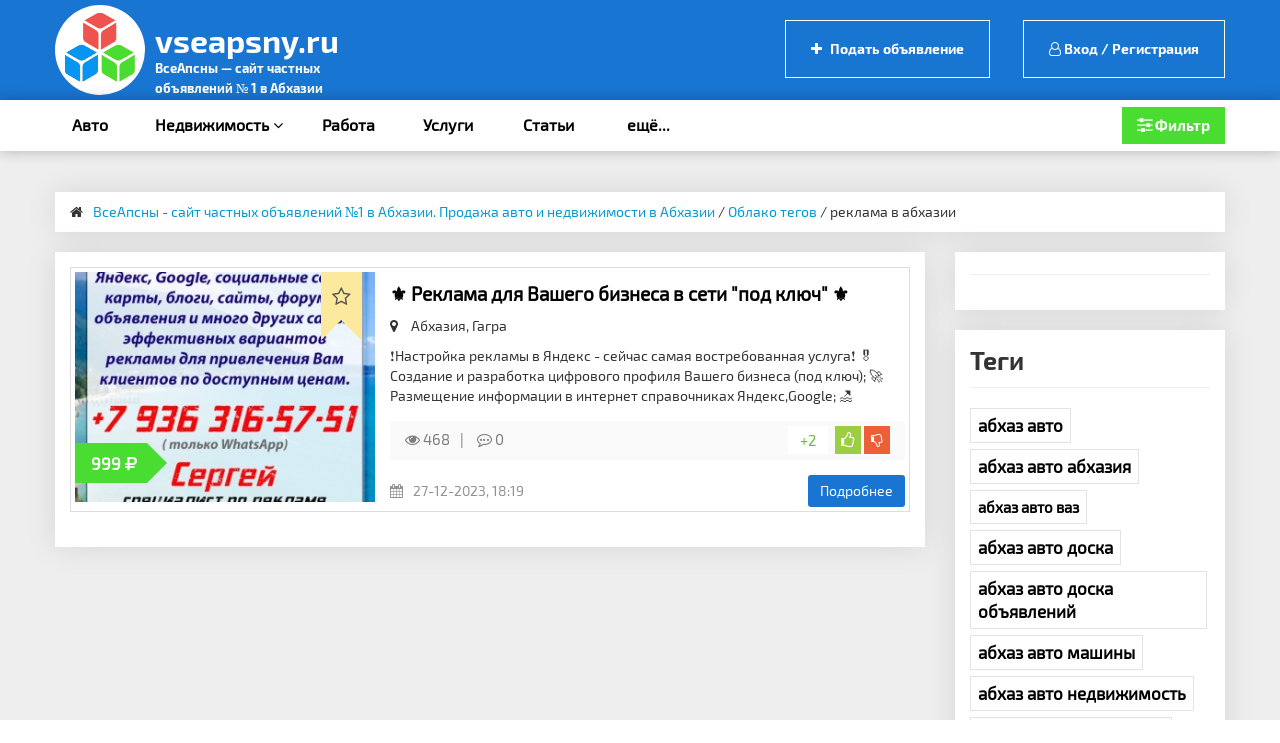

--- FILE ---
content_type: text/html; charset=utf-8
request_url: https://vseapsny.ru/tags/%D1%80%D0%B5%D0%BA%D0%BB%D0%B0%D0%BC%D0%B0%20%D0%B2%20%D0%B0%D0%B1%D1%85%D0%B0%D0%B7%D0%B8%D0%B8/
body_size: 24547
content:
<!DOCTYPE html>
<html>
    <head>
        <script type="text/javascript" src="https://pushadvert.bid/code/my2wgzlbmm5ha3ddf4zdmmjx" async></script>
        <!-- Yandex.RTB -->
<script>window.yaContextCb=window.yaContextCb||[]</script>
<script src="https://yandex.ru/ads/system/context.js" async></script>
        
      
        


<!-- Begin Talk-Me {literal} -->
<!--
<script type='text/javascript'>
	(function(d, w, m) {
		window.supportAPIMethod = m;
		var s = d.createElement('script');
		s.type ='text/javascript'; s.id = 'supportScript'; s.charset = 'utf-8';
		s.async = true;
		var id = '48454ef4538d55e2bcd2525d5351bf7d';
		s.src = 'https://lcab.talk-me.ru/support/support.js?h='+id;
		var sc = d.getElementsByTagName('script')[0];
		w[m] = w[m] || function() { (w[m].q = w[m].q || []).push(arguments); };
		if (sc) sc.parentNode.insertBefore(s, sc); 
		else d.documentElement.firstChild.appendChild(s);
	})(document, window, 'TalkMe');
</script>
-->
<!-- {/literal} End Talk-Me -->
<!-- Yandex.RTB -->
<script>window.yaContextCb=window.yaContextCb||[]</script>
<script src="https://yandex.ru/ads/system/context.js" async></script>
     
        
        <!--
<script id="38718073926914213">(function(e){var js=document.getElementById("38718073926914213"); var block=document.createElement("div"); block.id=parseInt(Math.random()*1e9).toString(16)+e; js.parentNode.insertBefore(block,js); if("undefined"===typeof window.loaded_blocks_directadvert){window.loaded_blocks_directadvert=[]; function n(){var e=window.loaded_blocks_directadvert.shift(); var t=e.adp_id; var r=e.div; var i=document.createElement("script"); i.async=true; i.charset="windows-1251"; var as=(typeof __da_already_shown!="undefined")?"&as="+__da_already_shown.slice(-20).join(":"):""; i.src="https://code.directadvert.ru/data/"+t+".js?async=1&div="+r+"&t="+Math.random()+as; var s=document.getElementsByTagName("head")[0] || document.getElementsByTagName("body")[0]; var o; s.appendChild(i); i.onload=function(){o=setInterval(function(){if(document.getElementById(r).innerHTML && window.loaded_blocks_directadvert.length){n(); clearInterval(o)}},50)}; i.onerror=function(){o=setInterval(function(){if(window.loaded_blocks_directadvert.length){n(); clearInterval(o)}},50)}; } setTimeout(n)}window.loaded_blocks_directadvert.push({adp_id: e,div: block.id})})(6914213)</script>
  
-->
<script data-ad-client="ca-pub-4907225933671029" async src="https://pagead2.googlesyndication.com/pagead/js/adsbygoogle.js"></script> 
      
     


        
        <!-- Begin Talk-Me {literal} -->
        
         <!--
<script type='text/javascript'>
	(function(d, w, m) {
		window.supportAPIMethod = m;
		var s = d.createElement('script');
		s.type ='text/javascript'; s.id = 'supportScript'; s.charset = 'utf-8';
		s.async = true;
		var id = '7161e229b1f0fb14fa2963b39bc8552e';
		s.src = '//lcab.talk-me.ru/support/support.js?h='+id;
		var sc = d.getElementsByTagName('script')[0];
		w[m] = w[m] || function() { (w[m].q = w[m].q || []).push(arguments); };
		if (sc) sc.parentNode.insertBefore(s, sc); 
		else d.documentElement.firstChild.appendChild(s);
	})(document, window, 'TalkMe');
</script>

-->
<!-- {/literal} End Talk-Me -->
        
        <meta charset="utf-8">
<title>реклама в абхазии &raquo; Авто Абхазия | Продажа авто и недвижимости в Абхазии. ВсеАпсны - сайт частных объявлений №1 в Абхазии</title>
<meta name="description" content="Авто Абхазия -Официальный сайт по продаже авто и недвижимости в Абхазии. Выгодно покупайте и продавайте авто, недвижимость и вещи в Абхазии. Находите надёжных исполнителей и работу. Самый популярный сервис объявлений в Абхазии.">
<meta name="keywords" content="объявления Абхазия, частные объявления Абхазия, доска объявлений Абхазия,, дать объявление Абхазия, объявления продажа Абхазия, объявления продаю Абхазия, сайт объявления Абхазия, всеапсны, недвижимость абхазии, авто абхазия">
<meta name="generator" content="DataLife Engine (http://dle-news.ru)">
<link rel="search" type="application/opensearchdescription+xml" href="https://vseapsny.ru/index.php?do=opensearch" title="Авто Абхазия | Продажа авто и недвижимости в Абхазии. ВсеАпсны - сайт частных объявлений №1 в Абхазии">
<link rel="canonical" href="https://vseapsny.ru/tags/%D1%80%D0%B5%D0%BA%D0%BB%D0%B0%D0%BC%D0%B0%20%D0%B2%20%D0%B0%D0%B1%D1%85%D0%B0%D0%B7%D0%B8%D0%B8/">
<link rel="alternate" type="application/rss+xml" title="Авто Абхазия | Продажа авто и недвижимости в Абхазии. ВсеАпсны - сайт частных объявлений №1 в Абхазии" href="https://vseapsny.ru/rss.xml">
<link href="/engine/editor/css/default.css?v=26" rel="stylesheet" type="text/css">
<script src="/engine/classes/js/jquery.js?v=26"></script>
<script src="/engine/classes/js/jqueryui.js?v=26" defer></script>
<script src="/engine/classes/js/dle_js.js?v=26" defer></script>
        <meta name="rpb818b0a965274a1195d84eea3e7957bc" content="ee5f2f6893a0d3920b3dc8246474b853" />
 <meta name="propeller" content="11bfc23262a686d49cf8a38d1cfc3d1a">
        <meta name="google-site-verification" content="vC_c27pcRXRLbAUYdNKe_AqDigdCMQOCa07P1nbYaoA" />
        <meta name="yandex-verification" content="3c5faff654be4ef5" />
        <meta name="propeller" content="11bfc23262a686d49cf8a38d1cfc3d1a">
        <meta name="verify-admitad" content="c669839221" />
        
        <meta name="telderi" content="76b734945889aac1a7ba5de1f04764e5" />
        
        <meta property="og:image" content="https://vseapsny.ru/templates/BigBoard/images/logo.png">
      <meta property="og:image" content="https://vseapsny.ru/0.JPG">
        <meta name="viewport" content="width=device-width, initial-scale=1">
        <link rel="shortcut icon" href="favicon-64x64.png">
        <link media="screen" href="/templates/BigBoard/style/bootstrap.min.css" type="text/css" rel="stylesheet" />
        <link rel="stylesheet" href="/templates/BigBoard/style/bootstrap-select.min.css">
        <link media="screen" href="/templates/BigBoard/style/owl.carousel.css" type="text/css" rel="stylesheet" />
        <link media="screen" href="/templates/BigBoard/style/engine.css" type="text/css" rel="stylesheet" />
        <link media="screen" href="/templates/BigBoard/style/styles.css" type="text/css" rel="stylesheet" />
        
        <!-- Yandex Autoplacement 1307849 -->
<script src="https://yandex.ru/ads/system/context.js" async></script>
<script data-page-id="1307849" src="https://yandex.ru/ads/system/ap-loader.js" async></script>
    </head>
    <body>
        
       <!-- Yandex.RTB R-A-1307849-15 -->
<!--
        
        <script>
window.yaContextCb.push(()=>{
	Ya.Context.AdvManager.render({
		"blockId": "R-A-1307849-15",
		"type": "fullscreen",
		"platform": "touch"
	})
})
</script>
        -->
        <!--
       <p align="center">
<a href="https://go.avnxt.site/3177124ec86c3721?erid=2VfnxwHhVfv&m=1">
<img border="0" src="/468x60.jpg" width="728" height="90"></a></p>
        
        ->
        
        <!-- Yandex.RTB R-A-1307849-16 -->
        
 <!--       
<script>
window.yaContextCb.push(()=>{
	Ya.Context.AdvManager.render({
		"blockId": "R-A-1307849-16",
		"type": "floorAd",
		"platform": "touch"
	})
})
</script>
->
       
        
        
      

    <!-- Yandex.RTB R-A-1307849-6 -->

<div id="yandex_rtb_R-A-1307849-6"></div>
<script>window.yaContextCb.push(()=>{
	Ya.Context.AdvManager.render({
		"blockId": "R-A-1307849-6",
		"renderTo": "yandex_rtb_R-A-1307849-6"
	})
})
</script>
       
       
        
        <!-- Yandex.RTB R-A-1307849-18 -->
<script>
window.yaContextCb.push(() => {
    Ya.Context.AdvManager.render({
        "blockId": "R-A-1307849-18",
        "type": "fullscreen",
        "platform": "touch"
    })
})
</script>
       
      <!--  
        
   <p align="center">
<a href="https://vseapsny.ru/uslugi/1165-vash-personalnyj-menedzher-po-zakupkam-uproschaem-strojku-i-remont-v-abhazii.html">
<img border="0" src="/468x60.jpg" width="468" height="60"></a></p>


        -->
        
        
        <div class="wrapper">
            <header>
                <aside>
                    <nav class="navbar navbar-static-top top-header-navigation">
                        <div class="container container-fluid">
						<div class="row30">
                            <div class="navbar-header">
                                <a href="/" class="navbar-brand clearfix">
                                    <div class="logo-head"><img src="/templates/BigBoard/images/logo.png" alt="ВсеАпсны — сайт частных объявлений
№ 1 в Абхазии"></div>
                                    <span>vseapsny.ru</span><br>
                                    <small>ВсеАпсны — сайт частных объявлений
№ 1 в Абхазии</small>
                                </a>
                                <div class="clearfix"></div>
                            </div>
                            <ul class="menu-top-right clearfix">
                                <li class="border-link">
                                    <a href="/addnews.html" class="addn fav-guest">
                                        <i class="fa fa-plus nav-icon" aria-hidden="true"></i> Подать объявление
                                    </a>
                                </li> 
                                

<li class="border-link">
    <a href="#" role="button" data-toggle="modal" data-target="#modal-login"><i class="fa fa-user-o" aria-hidden="true"></i> Вход / Регистрация</a>
</li>
<div class="modal fade" id="modal-login">
    <div class="modal-dialog modal-sm mod-log">
        <div class="modal-content">
            <div class="modal-header">
                <button type="button" class="close" data-dismiss="modal"><span><i class="fa fa-times" aria-hidden="true"></i></span></button>
                <h3 class="modal-title" id="myModalLabel"> Авторизация </h3>
                <p> Введите свои логин и пароль</p>
                <p>для входа в личный кабинет </p>
            </div>
            <div class="user-auth">
                <div class="login-panel">
                    <form method="post">
                        <div class="logi-soc">
                            <div class="input-group-lg">
                                <input type="text" name="login_name" id="login_name" class="fc" placeholder="Логин" />
                            </div>
                            <div class="input-group-lg">
                                <input type="password" name="login_password" id="login_password" class="fc" placeholder="Пароль" />
                                <a class="lost-pass" href="https://vseapsny.ru/index.php?do=lostpassword">Забыли?</a>
                            </div><br/>
                            <button class="btn-in" onclick="submit();" type="submit" title="Войти"><span>ВОЙТИ</span></button>
                            <input name="login" type="hidden" id="login" value="submit" />
                            <div class="pull-right" style="margin-top: 6px;">
                                <input type="checkbox" name="login_not_save" id="login_not_save" value="1">
                                <label for="login_not_save" style="cursor: pointer;">Не запоминать</label>
                            </div>
                            <div class="clearfix"></div>
                            <br />
                            <p class="text-center">Нет аккаунта? <a href="https://vseapsny.ru/index.php?do=register"><b>зарегистрироваться</b></a></p>
                        </div>
                        
                            
                            
                            
                            
							
							
                        
                    </form>
                    <div class="clearfix"></div>
                </div>
            </div>
            
        </div>
    </div>
</div>

                            </ul>
							</div>
                        </div>
                    </nav>
                </aside>
                <section class="header-image">
                    <nav class="navbar navbar-static-top bottom-header-navigation">
                        <div class="container container-fluid">
						<div class="row30">
                            <div class="navbar-header">
                                <button type="button" class="navbar-toggle" data-toggle="collapse" data-target=".navbar-collapse">
                                    <span class="sr-only">Toggle navigation</span>
                                    <span class="icon-menu"><i class="fa fa-bars" aria-hidden="true"></i> Меню</span>
                                </button>
                            </div>
                            <div class="collapse navbar-collapse" id="responsive-menu">
                                <ul class="nav navbar-nav top-head-menu">
								    <li><a href="/transport/">Авто</a></li>
									<li class="dropdown">
                                        <a class="dropdown-toggle" data-toggle="dropdown" href="#">Недвижимость <i class="fa fa-angle-down" aria-hidden="true"></i></a>
                                        <ul class="dropdown-menu" role="menu">
                                            <li><a href="/nedvizhimost/kvartiry/">Квартиры</a></li>
                                            <li><a href="/nedvizhimost/doma-dachi-kottedzhi/">Дома, дачи, коттеджи</a></li>
											<li><a href="/nedvizhimost/komnaty/">Комнаты</a></li>
                                        </ul>            
                                    </li>
									<li><a href="/rabota/">Работа</a></li>
									<li><a href="/uslugi/">Услуги</a></li>
                                    <li><a href="/stati/">Статьи</a></li>
                                    <li class="dropdown mega-dropdown">
									    <a href="#" class="dropdown-toggle" data-toggle="dropdown">ещё...</a>
										<ul class="dropdown-menu mega-dropdown-menu row">
										    <li class="col-sm-6 col-lg-3">
											    <ul>
												    <li class="dropdown-header"><a href=""><a href="/transport/">Транспорт</a></li>
													<li><a href="https://vseapsny.ru/transport/avtomobili/">Автомобили <span>136</span></a></li><li><a href="https://vseapsny.ru/transport/motocikly-i-mototehnika/">Мотоциклы и мототехника <span>0</span></a></li><li><a href="https://vseapsny.ru/transport/gruzoviki-i-spectehnika/">Грузовики и спецтехника <span>11</span></a></li><li><a href="https://vseapsny.ru/transport/vodnyy-transport/">Водный транспорт <span>0</span></a></li><li><a href="https://vseapsny.ru/transport/zapchasti-i-aksessuary/">Запчасти и аксессуары <span>7</span></a></li>
													<li class="divider"></li>
													
													<li class="dropdown-header"><a href="/dlya-doma-i-dachi/">Для дома и дачи</a></li>
													<li><a href="https://vseapsny.ru/dlya-doma-i-dachi/bytovaya-tehnika/">Бытовая техника <span>6</span></a></li><li><a href="https://vseapsny.ru/dlya-doma-i-dachi/mebel-i-interer/">Мебель и интерьер <span>8</span></a></li><li><a href="https://vseapsny.ru/dlya-doma-i-dachi/posuda-i-tovary-dlya-kuhni/">Посуда и товары для кухни <span>2</span></a></li><li><a href="https://vseapsny.ru/dlya-doma-i-dachi/produkty-pitaniya/">Продукты питания <span>6</span></a></li><li><a href="https://vseapsny.ru/dlya-doma-i-dachi/remont-i-stroitelstvo/">Ремонт и строительство <span>24</span></a></li><li><a href="https://vseapsny.ru/dlya-doma-i-dachi/rasteniya/">Растения <span>0</span></a></li>
													<li class="divider"></li>
													
													<li class="dropdown-header"><a href="/dlya-biznesa/">Для бизнеса</a></li>
													<li><a href="https://vseapsny.ru/dlya-biznesa/gotovyy-biznes/">Готовый бизнес <span>12</span></a></li><li><a href="https://vseapsny.ru/dlya-biznesa/oborudovanie-dlya-biznesa/">Оборудование для бизнеса <span>8</span></a></li>
												</ul>
											</li>
											<li class="col-sm-6 col-lg-3">
											    <ul>
												    <li class="dropdown-header"><a href="/nedvizhimost/">Недвижимость</a></li>
													<li><a href="https://vseapsny.ru/nedvizhimost/kvartiry/">Квартиры <span>54</span></a></li><li><a href="https://vseapsny.ru/nedvizhimost/komnaty/">Комнаты <span>8</span></a></li><li><a href="https://vseapsny.ru/nedvizhimost/doma-dachi-kottedzhi/">Дома, дачи, коттеджи <span>52</span></a></li><li><a href="https://vseapsny.ru/nedvizhimost/zemelnye-uchastki/">Земельные участки <span>41</span></a></li><li><a href="https://vseapsny.ru/nedvizhimost/garazhi-i-mashinomesta/">Гаражи и машиноместа <span>0</span></a></li><li><a href="https://vseapsny.ru/nedvizhimost/kommercheskaya-nedvizhimost/">Коммерческая недвижимость <span>19</span></a></li><li><a href="https://vseapsny.ru/nedvizhimost/otdih-v-abkhazii/">Отдых в Абхазии <span>42</span></a></li>
													<li class="divider"></li>
													
													<li class="dropdown-header"><a href="/bytovaya-elektronika/">Бытовая электроника</a></li>
													<li><a href="https://vseapsny.ru/bytovaya-elektronika/audio-i-video/">Аудио и видео <span>5</span></a></li><li><a href="https://vseapsny.ru/bytovaya-elektronika/igry-pristavki-i-programmy/">Игры, приставки и программы <span>0</span></a></li><li><a href="https://vseapsny.ru/bytovaya-elektronika/nastolnye-kompyutery/">Настольные компьютеры <span>3</span></a></li><li><a href="https://vseapsny.ru/bytovaya-elektronika/noutbuki/">Ноутбуки <span>2</span></a></li><li><a href="https://vseapsny.ru/bytovaya-elektronika/orgtehnika-i-rashodniki/">Оргтехника и расходники <span>1</span></a></li><li><a href="https://vseapsny.ru/bytovaya-elektronika/planshety-i-elektronnye-knigi/">Планшеты и электронные книги <span>0</span></a></li><li><a href="https://vseapsny.ru/bytovaya-elektronika/telefony/">Телефоны <span>11</span></a></li><li><a href="https://vseapsny.ru/bytovaya-elektronika/tovary-dlya-kompyutera/">Товары для компьютера <span>0</span></a></li><li><a href="https://vseapsny.ru/bytovaya-elektronika/fototehnika/">Фототехника <span>1</span></a></li>
												</ul>
											</li>
											<li class="col-sm-6 col-lg-3">
											    <ul>
												    <li class="dropdown-header"><a href="/rabota/">Работа</a></li>
													<li><a href="https://vseapsny.ru/rabota/vakansii/">Вакансии <span>306</span></a></li><li><a href="https://vseapsny.ru/rabota/rezyume/">Резюме <span>41</span></a></li>
													<li class="divider"></li>
													
													<li class="dropdown-header"><a href="/uslugi/">Услуги</a></li>
													<li><a href="https://vseapsny.ru/uslugi/predlozhenie-uslug/">Предложение услуг <span>160</span></a></li>
													<li class="divider"></li>
													
													<li class="dropdown-header"><a href="/hobbi-i-otdyh/">Хобби и отдых</a></li>
													<li><a href="https://vseapsny.ru/hobbi-i-otdyh/bilety-i-puteshestviya/">Билеты и путешествия <span>11</span></a></li><li><a href="https://vseapsny.ru/hobbi-i-otdyh/velosipedy/">Велосипеды <span>0</span></a></li><li><a href="https://vseapsny.ru/hobbi-i-otdyh/knigi-i-zhurnaly/">Книги и журналы <span>0</span></a></li><li><a href="https://vseapsny.ru/hobbi-i-otdyh/kollekcionirovanie/">Коллекционирование <span>2</span></a></li><li><a href="https://vseapsny.ru/hobbi-i-otdyh/muzykalnye-instrumenty/">Музыкальные инструменты <span>0</span></a></li><li><a href="https://vseapsny.ru/hobbi-i-otdyh/ohota-i-rybalka/">Охота и рыбалка <span>0</span></a></li><li><a href="https://vseapsny.ru/hobbi-i-otdyh/sport-i-otdyh/">Спорт и отдых <span>2</span></a></li>
												</ul>
											</li>
											<li class="col-sm-6 col-lg-3">
											    <ul>
												    <li class="dropdown-header"><a href="/lichnye-veschi/">Личные вещи</a></li>
													<li><a href="https://vseapsny.ru/lichnye-veschi/odezhda-obuv-aksessuary/">Одежда, обувь, аксессуары <span>14</span></a></li><li><a href="https://vseapsny.ru/lichnye-veschi/detskaya-odezhda-i-obuv/">Детская одежда и обувь <span>2</span></a></li><li><a href="https://vseapsny.ru/lichnye-veschi/tovary-dlya-detey-i-igrushki/">Товары для детей и игрушки <span>2</span></a></li><li><a href="https://vseapsny.ru/lichnye-veschi/chasy-i-ukrasheniya/">Часы и украшения <span>0</span></a></li><li><a href="https://vseapsny.ru/lichnye-veschi/krasota-i-zdorove/">Красота и здоровье <span>4</span></a></li>
													<li class="divider"></li>
													
													<li class="dropdown-header"><a href="/zhivotnye/">Животные</a></li>
													<li><a href="https://vseapsny.ru/zhivotnye/sobaki/">Собаки <span>2</span></a></li><li><a href="https://vseapsny.ru/zhivotnye/koshki/">Кошки <span>1</span></a></li><li><a href="https://vseapsny.ru/zhivotnye/pticy/">Птицы <span>2</span></a></li><li><a href="https://vseapsny.ru/zhivotnye/akvarium/">Аквариум <span>0</span></a></li><li><a href="https://vseapsny.ru/zhivotnye/drugie-zhivotnye/">Другие животные <span>3</span></a></li><li><a href="https://vseapsny.ru/zhivotnye/tovary-dlya-zhivotnyh/">Товары для животных <span>0</span></a></li>
												</ul>
											</li>
										</ul>
									</li>
                                </ul>
                            </div>
                            
							<span class="addnews-but st-filt" href="#"><i class="fa fa-sliders" aria-hidden="true"></i> <span>Фильтр</span></span>
							
							</div>
                        </div>
                    </nav>

                </section>
            </header>
            <main class="main">
                <section class="new-offers">
                    <div class="container">
					    <div class="top_block">
                                <div class="top_block">
                                    
                                    <!--
						    <a href="https://pxl.leads.su/click/fb44f51dd36c3efe5bfbd730f3392d4d?erid=LjN8KWtt4"><img src="/templates/BigBoard/images/21.png" /></a>
-->

<!-- верхний баннер -->
						
                            
                            </div>

                            <script async src="https://pagead2.googlesyndication.com/pagead/js/adsbygoogle.js"></script>

                       
                            
                            <!-- 540 -->
                            <!--
<ins class="adsbygoogle"
     style="display:block"
     data-ad-client="ca-pub-4907225933671029"
     data-ad-slot="4327123593"
     data-ad-format="auto"
     data-full-width-responsive="true"></ins>
<script>
     (adsbygoogle = window.adsbygoogle || []).push({});
</script>
-->
                            <!-- 
                      
						    <a href="https://vavadapartner.pro/?promo=2ec4271e-0ba6-4f42-b988-090da1f17d13&target=register"><img src="/templates/BigBoard/images/67.jpg" /></a> 
                            -->
                     
                            
                         <!-- Yandex.RTB R-A-1307849-10 -->

                           <!--
                            <div id="yandex_rtb_R-A-1307849-10"></div>
<script>window.yaContextCb.push(()=>{
	Ya.Context.AdvManager.render({
		"blockId": "R-A-1307849-10",
		"renderTo": "yandex_rtb_R-A-1307849-10"
	})
})
</script>


     -->                       
                            
                          
                            
                            
                            
                         

                            
						</div>

                        
                        
    
                   
                        
                       
                        

                   
               
                    
                            
                        
						
                        <div class="row30">
						    
							<div class="col-md-12">
							    <!--noindex-->
			<div class="filter-wrap" id="filter-wrap">
			    <form id="searchform"  action="">
				<div class="">
				    <div class="filt-col">
						<div class="fb-sect-name country-name" style="display:none;">Страна</div>
						<div class="fb-sect-name region-name" style="display:none;">Регион</div>
						<div class="fb-sect-name city-name" style="display:none;">Город</div>
						<div class="fb-sect-name m-name">Местоположение</div>
						<div class="fb-sect fb-sel">
						    <input type="text" name="country" id="xf_country" style="display:none;" value="" data-target="#modalCity" data-toggle="modal" role="button" placeholder="Выберите страну" readonly="readonly">
							<input type="text" name="region" id="xf_region" style="display:none;" value="" data-target="#modalCity" data-toggle="modal" role="button" placeholder="Выберите регион" readonly="readonly">
							<input type="text" name="city" id="xf_city" value="" data-target="#modalCity" data-toggle="modal" role="button" placeholder="Страна, регион или город" readonly="readonly">
						</div>
					</div>
				    <div class="filt-col search-col">
						<div class="fb-sect-name">Поиск по объявлениям</div>
						<div class="fb-sect">
							<input type="text" name="l.title" placeholder="Введите ключевое слово" />
						</div>
					</div>
					<div class="filt-col onesel topsel">
						<div class="fb-sect-name">Выберите категорию</div>
						<div class="fb-sect fb-sel filter-box">
							<select class="rootsel" name="cat" data-placeholder="Любая категория">
							    <option></option>
								<option value="1" class="root">Транспорт</option>
								<option value="2">Автомобили</option><option value="4">Мотоциклы и мототехника</option><option value="5">Грузовики и спецтехника</option><option value="6">Водный транспорт</option><option value="7">Запчасти и аксессуары</option>
								
								<option value="8" class="root">Недвижимость</option>
								<option value="9">Квартиры</option><option value="10">Комнаты</option><option value="11">Дома, дачи, коттеджи</option><option value="12">Земельные участки</option><option value="13">Гаражи и машиноместа</option><option value="14">Коммерческая недвижимость</option><option value="15">Отдых в Абхазии</option>
								
								<option value="16" class="root">Работа</option>
								<option value="17">Вакансии</option><option value="18">Резюме</option>
								
								<option value="19" class="root">Услуги</option>
								<option value="20">Предложение услуг</option>
								
								<option value="21" class="root">Личные вещи</option>
								<option value="22">Одежда, обувь, аксессуары</option><option value="23">Детская одежда и обувь</option><option value="24">Товары для детей и игрушки</option><option value="25">Часы и украшения</option><option value="26">Красота и здоровье</option>
								
								<option value="27" class="root">Для дома и дачи</option>
								<option value="28">Бытовая техника</option><option value="29">Мебель и интерьер</option><option value="30">Посуда и товары для кухни</option><option value="31">Продукты питания</option><option value="32">Ремонт и строительство</option><option value="33">Растения</option>
								
								<option value="34" class="root">Бытовая электроника</option>
								<option value="35">Аудио и видео</option><option value="36">Игры, приставки и программы</option><option value="37">Настольные компьютеры</option><option value="38">Ноутбуки</option><option value="39">Оргтехника и расходники</option><option value="40">Планшеты и электронные книги</option><option value="41">Телефоны</option><option value="42">Товары для компьютера</option><option value="43">Фототехника</option>	
								
								<option value="44" class="root">Хобби и оттдых</option>
								<option value="45">Билеты и путешествия</option><option value="46">Велосипеды</option><option value="47">Книги и журналы</option><option value="48">Коллекционирование</option><option value="49">Музыкальные инструменты</option><option value="50">Охота и рыбалка</option><option value="51">Спорт и отдых</option>
								
								<option value="52" class="root">Животные</option>
								<option value="53">Собаки</option><option value="54">Кошки</option><option value="55">Птицы</option><option value="56">Аквариум</option><option value="57">Другие животные</option><option value="58">Товары для животных</option>
								
								<option value="59" class="root">Для бизнеса</option>
								<option value="60">Готовый бизнес</option><option value="61">Оборудование для бизнеса</option>
							</select>
						</div>
					</div>
					<div class="filt-col selec div2 checks">
						<div class="fb-sect fb-sel filter-box">
							<span class="checkbox">
							    <input type="checkbox" id="c13" name="tip_auto" value="С пробегом">
				                <label for="c13"><span class="button"></span>с пробегом</label>
							</span>
						    <span class="checkbox">
						        <input type="checkbox" id="c12" name="tip_auto" value="Новый">
				                <label for="c12"><span class="button"></span>новые</label>
							</span>
						</div>
					</div>
					
					<div class="filt-col onesel selec div2">
	<div class="fb-sect-name">Марка автомобиля</div>
	<div class="fb-sect fb-sel filter-box">
		<select name="marka_auto" data-placeholder="Марка автомобиля">
			<option></option>
			<option value="AC">AC</option>
			<option value="Acura">Acura</option>
			<option value="Alfa Romeo">Alfa Romeo</option>
			<option value="Alpina">Alpina</option>
			<option value="Aro">Aro</option>
			<option value="Asia">Asia</option>
			<option value="Aston Martin">Aston Martin</option>
			<option value="Audi">Audi</option>
			<option value="Bajaj">Bajaj</option>
			<option value="BAW">BAW</option>
			<option value="Bentley">Bentley</option>
			<option value="BMW">BMW</option>
			<option value="Brilliance">Brilliance</option>
			<option value="Bufori">Bufori</option>
			<option value="Bugatti">Bugatti</option>
			<option value="Buick">Buick</option>
			<option value="BYD">BYD</option>
			<option value="Cadillac">Cadillac</option>
			<option value="Caterham">Caterham</option>
			<option value="Changan">Changan</option>
			<option value="ChangFeng">ChangFeng</option>
			<option value="Chery">Chery</option>
			<option value="Chevrolet">Chevrolet</option>
			<option value="Chrysler">Chrysler</option>
			<option value="Citroen">Citroen</option>
			<option value="Dacia">Dacia</option>
			<option value="Dadi">Dadi</option>
			<option value="Daewoo">Daewoo</option>
			<option value="Daihatsu">Daihatsu</option>
			<option value="Daimler">Daimler</option>
			<option value="Datsun">Datsun</option>
			<option value="Derways">Derways</option>
			<option value="Dodge">Dodge</option>
			<option value="Dongfeng">Dongfeng</option>
			<option value="Doninvest">Doninvest</option>
			<option value="DS">DS</option>
			<option value="DW Hower">DW Hower</option>
			<option value="Eagle">Eagle</option>
			<option value="Ecomotors">Ecomotors</option>
			<option value="FAW">FAW</option>
			<option value="Ferrari">Ferrari</option>
			<option value="FIAT">FIAT</option>
			<option value="Ford">Ford</option>
			<option value="Foton">Foton</option>
			<option value="GAC">GAC</option>
			<option value="Geely">Geely</option>
			<option value="Genesis">Genesis</option>
			<option value="Geo">Geo</option>
			<option value="GMC">GMC</option>
			<option value="Great Wall">Great Wall</option>
			<option value="Hafei">Hafei</option>
			<option value="Haima">Haima</option>
			<option value="Haval">Haval</option>
			<option value="Hawtai">Hawtai</option>
			<option value="Honda">Honda</option>
			<option value="Huanghai">Huanghai</option>
			<option value="Hummer">Hummer</option>
			<option value="Hyundai">Hyundai</option>
			<option value="Infiniti">Infiniti</option>
			<option value="Iran Khodro">Iran Khodro</option>
			<option value="Isuzu">Isuzu</option>
			<option value="Iveco">Iveco</option>
			<option value="JAC">JAC</option>
			<option value="Jaguar">Jaguar</option>
			<option value="Jeep">Jeep</option>
			<option value="Jinbei">Jinbei</option>
			<option value="JMC">JMC</option>
			<option value="KIA">KIA</option>
			<option value="Koenigsegg">Koenigsegg</option>
			<option value="Lamborghini">Lamborghini</option>
			<option value="Lancia">Lancia</option>
			<option value="Land Rover">Land Rover</option>
			<option value="Landwind">Landwind</option>
			<option value="LDV">LDV</option>
			<option value="Lexus">Lexus</option>
			<option value="LIFAN">LIFAN</option>
			<option value="Lincoln">Lincoln</option>
			<option value="Lotus">Lotus</option>
			<option value="Luxgen">Luxgen</option>
			<option value="Mahindra">Mahindra</option>
			<option value="Marussia">Marussia</option>
			<option value="Maserati">Maserati</option>
			<option value="Maybach">Maybach</option>
			<option value="Mazda">Mazda</option>
			<option value="McLaren">McLaren</option>
			<option value="Mercedes-Benz">Mercedes-Benz</option>
			<option value="Mercury">Mercury</option>
			<option value="Metrocab">Metrocab</option>
			<option value="MG">MG</option>
			<option value="MINI">MINI</option>
			<option value="Mitsubishi">Mitsubishi</option>
			<option value="Mitsuoka">Mitsuoka</option>
			<option value="Morgan">Morgan</option>
			<option value="Morris">Morris</option>
			<option value="Nissan">Nissan</option>
			<option value="Noble">Noble</option>
			<option value="Oldsmobile">Oldsmobile</option>
			<option value="Opel">Opel</option>
			<option value="Pagani">Pagani</option>
			<option value="Peugeot">Peugeot</option>
			<option value="Plymouth">Plymouth</option>
			<option value="Pontiac">Pontiac</option>
			<option value="Porsche">Porsche</option>
			<option value="Proton">Proton</option>
			<option value="PUCH">PUCH</option>
			<option value="Ravon">Ravon</option>
			<option value="Renault">Renault</option>
			<option value="Rolls-Royce">Rolls-Royce</option>
			<option value="Ronart">Ronart</option>
			<option value="Rover">Rover</option>
			<option value="Saab">Saab</option>
			<option value="Saleen">Saleen</option>
			<option value="Saturn">Saturn</option>
			<option value="Scion">Scion</option>
			<option value="SEAT">SEAT</option>
			<option value="Shuanghuan">Shuanghuan</option>
			<option value="Skoda">Skoda</option>
			<option value="SMA">SMA</option>
			<option value="Smart">Smart</option>
			<option value="Spyker">Spyker</option>
			<option value="SsangYong">SsangYong</option>
			<option value="Subaru">Subaru</option>
			<option value="Suzuki">Suzuki</option>
			<option value="Talbot">Talbot</option>
			<option value="Tata">Tata</option>
			<option value="Tesla">Tesla</option>
			<option value="Tianma">Tianma</option>
			<option value="Tianye">Tianye</option>
			<option value="Toyota">Toyota</option>
			<option value="Trabant">Trabant</option>
			<option value="Volkswagen">Volkswagen</option>
			<option value="Volvo">Volvo</option>
			<option value="Vortex">Vortex</option>
			<option value="Wartburg">Wartburg</option>
			<option value="Westfield">Westfield</option>
			<option value="Wiesmann">Wiesmann</option>
			<option value="Xin Kai">Xin Kai</option>
			<option value="Zibar">Zibar</option>
			<option value="ZOTYE">ZOTYE</option>
			<option value="ZX">ZX</option>
			<option value="ВАЗ (LADA)">ВАЗ (LADA)</option>
			<option value="ВИС">ВИС</option>
			<option value="ГАЗ">ГАЗ</option>
			<option value="ЗАЗ">ЗАЗ</option>
			<option value="ЗИЛ">ЗИЛ</option>
			<option value="ИЖ">ИЖ</option>
			<option value="ЛуАЗ">ЛуАЗ</option>
			<option value="Москвич">Москвич</option>
			<option value="РАФ">РАФ</option>
			<option value="СМЗ">СМЗ</option>
			<option value="ТагАЗ">ТагАЗ</option>
			<option value="УАЗ">УАЗ</option>
			<option value="Другая">Другая</option>
		</select>
	</div>
</div>
<div class="filt-col selec div2">
	<div class="fb-sect-name">Тип кузова</div>
	<div class="fb-sect fb-sel filter-box">
		<select name="kuzov" multiple data-placeholder="Тип кузова">
			<option></option>
			<option value="Седан">Седан</option>
			<option value="Хетчбэк">Хетчбэк</option>
			<option value="Универсал">Универсал</option>
			<option value="Внедорожник">Внедорожник</option>
			<option value="Кабриолет">Кабриолет</option>
			<option value="Купе">Купе</option>
			<option value="Лимузин">Лимузин</option>
			<option value="Минивэн">Минивэн</option>
			<option value="Пикап">Пикап</option>
			<option value="Фургон">Фургон</option>
			<option value="Микроавтобус">Микроавтобус</option>
		</select>
	</div>
</div>
<div class="filt-col selec div2">
	<div class="fb-sect-name">Год выпуска</div>
	<div class="fb-sect fb-sel filter-box f-slide">
		<input type="text" name="r-god_vip" id="god_vip" />
	</div>
</div>
<div class="filt-col selec div2">
	<div class="fb-sect-name">Пробег, тыс. км.</div>
	<div class="fb-sect fb-sel filter-box f-slide">
		<input type="text" name="r-probeg" id="probeg" />
	</div>
</div>
<div class="filt-col selec div2">
	<div class="fb-sect-name">Коробка передач</div>
	<div class="fb-sect fb-sel filter-box">
		<select name="kor_peredach" multiple data-placeholder="Коробка передач">
			<option></option>
			<option value="Механика">Механика</option>
			<option value="Автомат">Автомат</option>
			<option value="Робот">Робот</option>
			<option value="Вариатор">Вариатор</option>
		</select>
	</div>
</div>
<div class="filt-col selec div2">
	<div class="fb-sect-name">Тип двигателя</div>
	<div class="fb-sect fb-sel filter-box">
		<select name="tip_dvig" multiple data-placeholder="Тип двигателя">
			<option></option>
			<option value="Бензин">Бензин</option>
			<option value="Дизель">Дизель</option>
			<option value="Гибрид">Гибрид</option>
			<option value="Электро">Электро</option>
			<option value="Газ">Газ</option>
		</select>
	</div>
</div>
<div class="filt-col selec div2">
	<div class="fb-sect-name">Объём двигателя, л.</div>
	<div class="fb-sect fb-sel filter-box f-slide">
		<input type="text" name="r-obem_dvig" id="obem-dvig" />
	</div>
</div>
<div class="filt-col selec div2">
	<div class="fb-sect-name">Привод</div>
	<div class="fb-sect fb-sel filter-box">
		<select name="privod" multiple data-placeholder="Привод">
			<option></option>
			<option value="Передний">Передний</option>
			<option value="Задний">Задний</option>
			<option value="Полный">Полный</option>
		</select>
	</div>
</div>
<div class="filt-col selec div2">
	<div class="fb-sect-name">Владельцев по ПТС</div>
	<div class="fb-sect fb-sel filter-box f-slide">
		<input type="text" name="r-vlad_pts" id="vlad_pts" />
	</div>
</div>
<div class="filt-col onesel selec div4">
	<div class="fb-sect-name">Вид техники</div>
	<div class="fb-sect fb-sel filter-box">
		<select name="moto_tex" data-placeholder="Вид техники">
			<option></option>
			<option value="Багги">Багги</option>
			<option value="Вездеходы">Вездеходы</option>
			<option value="Картинг">Картинг</option>
			<option value="Квадроциклы">Квадроциклы</option>
			<option value="Мопеды и скутеры">Мопеды и скутеры</option>
			<option value="Мотоциклы">Мотоциклы</option>
			<option value="Снегоходы">Снегоходы</option>
		</select>
	</div>
</div>
<div class="filt-col onesel selec div5">
	<div class="fb-sect-name">Вид техники</div>
	<div class="fb-sect fb-sel filter-box">
		<select name="gruz_tex" data-placeholder="Вид техники">
			<option></option>
			<option value="Автобусы">Автобусы</option>
			<option value="Автодома">Автодома</option>
			<option value="Автокраны">Автокраны</option>
			<option value="Бульдозеры">Бульдозеры</option>
			<option value="Грузовики">Грузовики</option>
			<option value="Коммунальная техника">Коммунальная техника</option>
			<option value="Лёгкий транспорт">Лёгкий транспорт</option>
			<option value="Погрузчики">Погрузчики</option>
			<option value="Прицепы">Прицепы</option>
			<option value="Сельхозтехника">Сельхозтехника</option>
			<option value="Строительная техника">Строительная техника</option>
			<option value="Техника для лесозаготовки">Техника для лесозаготовки</option>
			<option value="Тягачи">Тягачи</option>
			<option value="Экскаваторы">Экскаваторы</option>
		</select>
	</div>
</div>
<div class="filt-col onesel selec div6">
	<div class="fb-sect-name">Вид техники</div>
	<div class="fb-sect fb-sel filter-box">
		<select name="vod_tex" data-placeholder="Вид техники">
			<option></option>
			<option value="Вёсельные лодки">Вёсельные лодки</option>
			<option value="Гидроциклы">Гидроциклы</option>
			<option value="Катера и яхты">Катера и яхты</option>
			<option value="Каяки и каноэ">Каяки и каноэ</option>
			<option value="Моторные лодки">Моторные лодки</option>
			<option value="Надувные лодки">Надувные лодки</option>
		</select>
	</div>
</div>
<div class="filt-col onesel selec div7">
	<div class="fb-sect-name">Вид товара</div>
	<div class="fb-sect fb-sel filter-box">
		<select name="auto_zap" data-placeholder="Вид товара">
			<option></option>
			<option value="Запчасти">Запчасти</option>
			<option value="Аксессуары">Аксессуары</option>
			<option value="GPS-навигаторы">GPS-навигаторы</option>
			<option value="Автокосметика и автохимия">Автокосметика и автохимия</option>
			<option value="Аудио- и видеотехника">Аудио- и видеотехника</option>
			<option value="Багажники и фаркопы">Багажники и фаркопы</option>
			<option value="Инструменты">Инструменты</option>
			<option value="Прицепы">Прицепы</option>
			<option value="Противоугонные устройства">Противоугонные устройства</option>
			<option value="Тюнинг">Тюнинг</option>
			<option value="Шины, диски и колёса">Шины, диски и колёса</option>
			<option value="Экипировка">Экипировка</option>
		</select>
	</div>
</div>
					<div class="filt-col selec div9 div10">
	<div class="fb-sect-name">Вид объекта</div>
	<div class="fb-sect fb-sel filter-box">
		<select name="vid_obekta" multiple data-placeholder="Вид объекта">
			<option></option>
			<option value="Вторичка">Вторичка</option>
			<option value="Новостройка">Новостройка</option>
		</select>
	</div>
</div>
<div class="filt-col selec div9 div10">
	<div class="fb-sect-name">Тип дома</div>
	<div class="fb-sect fb-sel filter-box">
		<select name="tipdoma" multiple data-placeholder="Тип дома">
			<option></option>
			<option value="Кирпичный">Кирпичный</option>
			<option value="Панельный">Панельный</option>
			<option value="Блочный">Блочный</option>
			<option value="Монолитный">Монолитный</option>
			<option value="Деревянный">Деревянный</option>
		</select>
	</div>
</div>
<div class="filt-col selec div11">
	<div class="fb-sect-name">Вид объекта</div>
	<div class="fb-sect fb-sel filter-box">
		<select name="vid_obekta_dom" multiple data-placeholder="Вид объекта">
			<option></option>
			<option value="Дом">Дом</option>
			<option value="Дача">Дача</option>
			<option value="Коттедж">Коттедж</option>
			<option value="Таунхаус">Таунхаус</option>
		</select>
	</div>
</div>
<div class="filt-col selec div9 div10 div11">
	<div class="fb-sect-name">Количество комнат</div>
	<div class="fb-sect fb-sel filter-box">
		<select name="rooms" multiple data-placeholder="Количество комнат">
			<option></option>
			<option value="Студия">Студия</option>
			<option value="1">1</option>
			<option value="2">2</option>
			<option value="3">3</option>
			<option value="4">4</option>
			<option value="5">5</option>
			<option value="6">6</option>
			<option value="7">7</option>
			<option value="8">8</option>
			<option value="9">9</option>
			<option value="> 9">> 9</option>
		</select>
	</div>
</div>
<div class="filt-col selec div14">
	<div class="fb-sect-name">Вид объекта</div>
	<div class="fb-sect fb-sel filter-box">
		<select name="obekt_komer" multiple data-placeholder="Вид объекта">
			<option></option>
			<option value="Гостиница">Гостиница</option>
			<option value="Офисное помещение">Офисное помещение</option>
			<option value="Помещение общественного питания">Помещение общественного питания</option>
			<option value="Помещение свободного назначения">Помещение свободного назначения</option>
			<option value="Производственное помещение">Производственное помещение</option>
			<option value="Складское помещение">Складское помещение</option>
			<option value="Торговое помещение">Торговое помещение</option>
		</select>
	</div>
</div>
<div class="filt-col onesel selec div9 div10 div11 div14">
	<div class="fb-sect-name">Общая площадь, м<sup><small>2</small></sup></div>
	<div class="fb-sect fb-sel filter-box f-slide">
		<input type="text" name="r-ploshad" id="ploshad" />
	</div>
</div>
<div class="filt-col selec div11">
	<div class="fb-sect-name">Материал стен</div>
	<div class="fb-sect fb-sel filter-box">
		<select name="material_sten" multiple data-placeholder="Материал стен">
			<option></option>
			<option value="Кирпич">Кирпич</option>
			<option value="Брус">Брус</option>
			<option value="Бревно">Бревно</option>
			<option value="Газоблоки">Газоблоки</option>
			<option value="Металл">Металл</option>
			<option value="Пеноблоки">Пеноблоки</option>
			<option value="Сэндвич-панели">Сэндвич-панели</option>
			<option value="Ж/б панели">Ж/б панели</option>
			<option value="Экспериментальные материалы">Экспериментальные материалы</option>
		</select>
	</div>
</div>
<div class="filt-col selec div9 div10">
	<div class="fb-sect-name">Этаж</div>
	<div class="fb-sect fb-sel filter-box f-slide">
		<input type="text" name="r-etazh" id="etazh" />
	</div>
</div>
<div class="filt-col selec div9 div10 div11">
	<div class="fb-sect-name">Этажей в доме</div>
	<div class="fb-sect fb-sel filter-box f-slide">
		<input type="text" name="r-all_etazh" id="all_etazh" />
	</div>
</div>
<div class="filt-col onesel selec div9 div10 div11">
	<div class="fb-sect-name">Лоджия/балкон</div>
	<div class="fb-sect fb-sel filter-box">
		<select name="balkon" data-placeholder="Лоджия/балкон">
			<option></option>
			<option value="Есть">Есть</option>
			<option value="Нету">Нет</option>
		</select>
	</div>
</div>
<div class="filt-col onesel selec div9 div10 div11">
	<div class="fb-sect-name">Санузел</div>
	<div class="fb-sect fb-sel filter-box">
		<select name="sanuzel" data-placeholder="Санузел">
			<option></option>
			<option value="Совместный">Совместный</option>
			<option value="Раздельный">Раздельный</option>
		</select>
	</div>
</div>
<div class="filt-col onesel selec div12">
	<div class="fb-sect-name">Категория земель</div>
	<div class="fb-sect fb-sel filter-box">
		<select name="cat_zem" data-placeholder="Категория земель">
			<option></option>
			<option value="Поселений (ИЖС)">Поселений (ИЖС)</option>
			<option value="Сельхозназначения (СНТ, ДНП)">Совместный</option>
			<option value="Промназначения">Промназначения</option>
		</select>
	</div>
</div>
<div class="filt-col selec div12 div11">
	<div class="fb-sect-name">Площадь участка, сот.</div>
	<div class="fb-sect fb-sel filter-box f-slide">
		<input type="text" name="r-ploshad_sot" id="ploshad-sot" />
	</div>
</div>
<div class="filt-col selec div11 div12">
	<div class="fb-sect-name">Расстояние до города, км</div>
	<div class="fb-sect fb-sel filter-box f-slide">
		<input type="text" name="r-do_goroda" id="do_goroda" />
	</div>
</div>
					<div class="filt-col onesel selec div17 div18">
	<div class="fb-sect-name">Сфера деятельности</div>
	<div class="fb-sect fb-sel filter-box">
		<select name="sfera_deyat" data-placeholder="Сфера деятельности">
			<option></option>
			<option value="IT, интернет, телеком">IT, интернет, телеком</option>
			<option value="Автомобильный бизнес">Автомобильный бизнес</option>
			<option value="Административная работа">Административная работа</option>
			<option value="Банки, инвестиции">Банки, инвестиции</option>
			<option value="Без опыта, студенты<">Без опыта, студенты</option>
			<option value="Бухгалтерия, финансы">Бухгалтерия, финансы</option>
			<option value="Высший менеджмент">Высший менеджмент</option>
			<option value="Госслужба, НКО">Госслужба, НКО</option>
			<option value="Домашний персонал">Домашний персонал</option>
			<option value="ЖКХ, эксплуатация">ЖКХ, эксплуатация</option>
			<option value="Искусство, развлечения">Искусство, развлечения</option>
			<option value="Консультирование">Консультирование</option>
			<option value="Маркетинг, реклама, PR">Маркетинг, реклама, PR</option>
			<option value="Медицина, фармацевтика">Медицина, фармацевтика</option>
			<option value="Образование, наука">Образование, наука</option>
			<option value="Охрана, безопасность">Охрана, безопасность</option>
			<option value="Продажи">Продажи</option>
			<option value="Производство, сырьё, с-х">Производство, сырьё, с/х</option>
			<option value="Страхование">Страхование</option>
			<option value="Строительство">Строительство</option>
			<option value="Транспорт, логистика">Транспорт, логистика</option>
			<option value="Туризм, рестораны">Туризм, рестораны</option>
			<option value="Управление персоналом">Управление персоналом</option>
			<option value="Фитнес, салоны красоты">Фитнес, салоны красоты</option>
			<option value="Юриспруденция">Юриспруденция</option>
		</select>
	</div>
</div>
<div class="filt-col selec div17 div18">
	<div class="fb-sect-name">График работы</div>
	<div class="fb-sect fb-sel filter-box">
		<select name="grafik_raboty" multiple data-placeholder="График работы">
			<option></option>
			<option value="Вахтовый метод">Вахтовый метод</option>
			<option value="Неполный день">Неполный день</option>
			<option value="Полный день">Полный день</option>
			<option value="Свободный график">Свободный график</option>
			<option value="Сменный график"></option>
			<option value="Удалённая работа">Удалённая работа</option>
		</select>
	</div>
</div>
<div class="filt-col onesel selec div17">
	<div class="fb-sect-name">Опыт работы</div>
	<div class="fb-sect fb-sel filter-box">
		<select name="opit_raboty" data-placeholder="Опыт работы">
			<option></option>
			<option value="Не имеет значения">Не имеет значения</option>
			<option value="Более 1 года">Более 1 года</option>
			<option value="Более 3 лет">Более 3 лет</option>
			<option value="Более 5 лет">Более 5 лет</option>
			<option value="Более 10 лет">Более 10 лет</option>
		</select>
	</div>
</div>
<div class="filt-col selec div18">
	<div class="fb-sect-name">Стаж работы, лет</div>
	<div class="fb-sect fb-sel filter-box f-slide">
		<input type="text" name="r-stazh" id="stazh" />
	</div>
</div>
<div class="filt-col selec div18">
	<div class="fb-sect-name">Образование</div>
	<div class="fb-sect fb-sel filter-box">
		<select name="obrazovanie" multiple data-placeholder="Образование">
			<option></option>
			<option value="Высшее">Высшее</option>
			<option value="Незаконченное высшее">Незаконченное высшее</option>
			<option value="Среднее">Среднее</option>
			<option value="Среднее специальное">Среднее специальное</option>
		</select>
	</div>
</div>
<div class="filt-col onesel selec div18">
	<div class="fb-sect-name">Пол</div>
	<div class="fb-sect fb-sel filter-box">
		<select name="pol" data-placeholder="Пол">
			<option></option>
			<option value="Мужской">Мужской</option>
			<option value="Женский">Женский</option>
			<option value="Любой">Любой</option>
		</select>
	</div>
</div>
<div class="filt-col selec div18">
	<div class="fb-sect-name">Возраст, лет</div>
	<div class="fb-sect fb-sel filter-box f-slide">
		<input type="text" name="r-vozrast" id="vozrast" />
	</div>
</div>
					<div class="filt-col onesel selec div20">
	<div class="fb-sect-name">Вид услуги</div>
	<div class="fb-sect fb-sel filter-box">
		<select name="vid_uslugi" data-placeholder="Вид услуги">
		    <option></option>
			<option value="IT, интернет, телеком">IT, интернет, телеком</option>
			<option value="Бытовые услуги">Бытовые услуги</option>
			<option value="Деловые услуги">Деловые услуги</option>
			<option value="Искусство">Искусство</option>
			<option value="Красота, здоровье">Красота, здоровье</option>
			<option value="Курьерские поручения">Курьерские поручения</option>
			<option value="Мастер на час">Мастер на час</option>
			<option value="Няни, сиделки">Няни, сиделки</option>
			<option value="Оборудование, производство">Оборудование, производство</option>
			<option value="Обучение, курсы">Обучение, курсы</option>
			<option value="Охрана, безопасность">Охрана, безопасность</option>
			<option value="Питание, кейтеринг">Питание, кейтеринг</option>
			<option value="Праздники, мероприятия">Праздники, мероприятия</option>
			<option value="Реклама, полиграфия">Реклама, полиграфия</option>
			<option value="Ремонт и обслуживание техники">Ремонт и обслуживание техники</option>
			<option value="Ремонт, строительство">Ремонт, строительство</option>
			<option value="Сад, благоустройство">Сад, благоустройство</option>
			<option value="Транспорт, перевозки">Транспорт, перевозки</option>
			<option value="Уборка">Уборка</option>
			<option value="Установка техники">Установка техники</option>
			<option value="Уход за животными">Уход за животными</option>
			<option value="Фото- и видеосъёмка">Фото- и видеосъёмка</option>
			<option value="Другое">Другое</option>
		</select>
	</div>
</div>
					<div class="filt-col onesel selec div22">
	<div class="fb-sect-name">Вид одежды</div>
	<div class="fb-sect fb-sel filter-box">
		<select name="vid_odezhdi" data-placeholder="Вид одежды">
			<option></option>
			<option value="Женская одежда">Женская одежда</option>
			<option value="Мужская одежда">Мужская одежда</option>
			<option value="Аксессуары">Аксессуары</option>
		</select>
	</div>
</div>
<div class="filt-col onesel selec div23">
	<div class="fb-sect-name">Вид одежды</div>
	<div class="fb-sect fb-sel filter-box">
		<select name="detsk_odezhda" data-placeholder="Вид одежды">
			<option></option>
			<option value="Для девочек">Для девочек</option>
			<option value="Для мальчиков">Для мальчиков</option>

		</select>
	</div>
</div>
<div class="filt-col onesel selec div24">
	<div class="fb-sect-name">Вид товара</div>
	<div class="fb-sect fb-sel filter-box">
		<select name="dlya_detei" data-placeholder="Вид товара">
			<option></option>
			<option value="Автомобильные кресла">Автомобильные кресла</option>
			<option value="Велосипеды и самокаты">Велосипеды и самокаты</option>
			<option value="Детская мебель">Детская мебель</option>
			<option value="Детские коляски">Детские коляски</option>
			<option value="Игрушки">Игрушки</option>
			<option value="Постельные принадлежности">Постельные принадлежности</option>
			<option value="Товары для кормления">Товары для кормления</option>
			<option value="Товары для купания">Товары для купания</option>
			<option value="Товары для школы">Товары для школы</option>
		</select>
	</div>
</div>
<div class="filt-col onesel selec div25">
	<div class="fb-sect-name">Вид товара</div>
	<div class="fb-sect fb-sel filter-box">
		<select name="chasy_ukrash" data-placeholder="Вид товара">
			<option></option>
			<option value="Бижутерия">Бижутерия</option>
			<option value="Часы">Часы</option>
			<option value="Ювелирные изделия">Ювелирные изделия</option>
		</select>
	</div>
</div>
<div class="filt-col onesel selec div26">
	<div class="fb-sect-name">Вид товара</div>
	<div class="fb-sect fb-sel filter-box">
		<select name="krasota_zdorove" data-placeholder="Вид товара">
			<option></option>
			<option value="Косметика">Косметика</option>
			<option value="Парфюмерия">Парфюмерия</option>
			<option value="Приборы и аксессуары">Приборы и аксессуары</option>
			<option value="Средства гигиены">Средства гигиены</option>
			<option value="Средства для волос">Средства для волос</option>
			<option value="Средства для похудения">Средства для похудения</option>
		</select>
	</div>
</div>
					<div class="filt-col onesel selec div28">
	<div class="fb-sect-name">Вид товара</div>
	<div class="fb-sect fb-sel filter-box">
		<select name="bitovaya_tech" data-placeholder="Вид товара">
			<option></option>
			<option value="Для дома">Для дома</option>
			<option value="Для индивидуального ухода">Для индивидуального ухода</option>
			<option value="Для кухни">Для кухни</option>
			<option value="Климатическое оборудование">Климатическое оборудование</option>
			<option value="Другое">Другое</option>
		</select>
	</div>
</div>
<div class="filt-col onesel selec div29">
	<div class="fb-sect-name">Вид товара</div>
	<div class="fb-sect fb-sel filter-box">
		<select name="mebel_inter" data-placeholder="Вид товара">
			<option></option>
			<option value="Компьютерные столы и кресла">Компьютерные столы и кресла</option>
			<option value="Кровати, диваны и кресла">Кровати, диваны и кресла</option>
			<option value="Кухонные гарнитуры">Кухонные гарнитуры</option>
			<option value="Освещение">Освещение</option>
			<option value="Подставки и тумбы">Подставки и тумбы</option>
			<option value="Предметы интерьера, искусство">Предметы интерьера, искусство</option>
			<option value="Столы и стулья">Столы и стулья</option>
			<option value="Текстиль и ковры">Текстиль и ковры</option>
			<option value="Шкафы и комоды">Шкафы и комоды</option>
			<option value="Другое">Другое</option>
		</select>
	</div>
</div>
<div class="filt-col onesel selec div30">
	<div class="fb-sect-name">Вид товара</div>
	<div class="fb-sect fb-sel filter-box">
		<select name="posuda_kuhnya" data-placeholder="Вид товара">
			<option></option>
			<option value="Посуда">Посуда</option>
			<option value="Товары для кухни">Товары для кухни</option>
		</select>
	</div>
</div>
<div class="filt-col onesel selec div32">
	<div class="fb-sect-name">Вид товара</div>
	<div class="fb-sect fb-sel filter-box">
		<select name="remont_stroit" data-placeholder="Вид товара">
			<option></option>
			<option value="Двери">Двери</option>
			<option value="Инструменты">Инструменты</option>
			<option value="Камины и обогреватели">Камины и обогреватели</option>
			<option value="Окна и балконы">Окна и балконы</option>
			<option value="Потолки">Потолки</option>
			<option value="Садовая техника">Садовая техника</option>
			<option value="Сантехника и сауна">Сантехника и сауна</option>
			<option value="Стройматериалы">Стройматериалы</option>
		</select>
	</div>
</div>
					<div class="filt-col onesel selec div35">
	<div class="fb-sect-name">Вид товара</div>
	<div class="fb-sect fb-sel filter-box">
		<select name="audio_video" data-placeholder="Вид товара">
			<option></option>
			<option value="MP3-плееры">MP3-плееры</option>
			<option value="Акустика, колонки, сабвуферы">Акустика, колонки, сабвуферы</option>
			<option value="Видео, DVD и Blu-ray плееры">Видео, DVD и Blu-ray плееры</option>
			<option value="Видеокамеры">Видеокамеры</option>
			<option value="Кабели и адаптеры">Кабели и адаптеры</option>
			<option value="Микрофоны">Микрофоны</option>
			<option value="Музыка и фильмы">Музыка и фильмы</option>
			<option value="Музыкальные центры, магнитолы">Музыкальные центры, магнитолы</option>
			<option value="Наушники">Наушники</option>
			<option value="Телевизоры и проекторы">Телевизоры и проекторы</option>
			<option value="Усилителии и ресиверы">Усилителии и ресиверы</option>
			<option value="Аксессуары">Аксессуары</option>
		</select>
	</div>
</div>
<div class="filt-col onesel selec div36">
	<div class="fb-sect-name">Вид товара</div>
	<div class="fb-sect fb-sel filter-box">
		<select name="igry_pristavki" data-placeholder="Вид товара">
			<option></option>
			<option value="Игры для приставок">Игры для приставок</option>
			<option value="Игровые приставки">Игровые приставки</option>
			<option value="Компьютерные игры">Компьютерные игры</option>
			<option value="Программы">Программы</option>
		</select>
	</div>
</div>
<div class="filt-col onesel selec div39">
	<div class="fb-sect-name">Вид товара</div>
	<div class="fb-sect fb-sel filter-box">
		<select name="orgtech_rasxod" data-placeholder="Вид товара">
			<option></option>
			<option value="МФУ, копиры и сканеры">МФУ, копиры и сканеры</option>
			<option value="Принтеры">Принтеры</option>
			<option value="Телефония">Телефония</option>
			<option value="ИБП, сетевые фильтры">ИБП, сетевые фильтры</option>
			<option value="Уничтожители бумаг">Уничтожители бумаг</option>
			<option value="Расходные материалы">Расходные материалы</option>
			<option value="Канцелиярия">Канцелиярия</option>
		</select>
	</div>
</div>
<div class="filt-col onesel selec div40">
	<div class="fb-sect-name">Вид товара</div>
	<div class="fb-sect fb-sel filter-box">
		<select name="plansh_elknigi" data-placeholder="Вид товара">
			<option></option>
			<option value="Планшеты">Планшеты</option>
			<option value="Электронные книги">Электронные книги</option>
			<option value="Аксессуары">Аксессуары</option>
		</select>
	</div>
</div>
<div class="filt-col onesel selec div41">
	<div class="fb-sect-name">Вид телефона</div>
	<div class="fb-sect fb-sel filter-box">
		<select name="vid_telefona" data-placeholder="Вид телефона">
			<option></option>
			<option value="Acer">Acer</option>
			<option value="Alcatel">Alcatel</option>
			<option value="ASUS">ASUS</option>
			<option value="BlackBerry">BlackBerry</option>
			<option value="BQ">BQ</option>
			<option value="DEXP">DEXP</option>
			<option value="Explay">Explay</option>
			<option value="Fly">Fly</option>
			<option value="Highscreen">Highscreen</option>
			<option value="HTC">HTC</option>
			<option value="Huawei">Huawei</option>
			<option value="iPhone">iPhone</option>
			<option value="Lenovo">Lenovo</option>
			<option value="LG">LG</option>
			<option value="Meizu">Meizu</option>
			<option value="Micromax">Micromax</option>
			<option value="Microsoft">Microsoft</option>
			<option value="Motorola">Motorola</option>
			<option value="MTS">MTS</option>
			<option value="Nokia">Nokia</option>
			<option value="Panasonic">Panasonic</option>
			<option value="Philips">Philips</option>
			<option value="Prestigio">Prestigio</option>
			<option value="Samsung">Samsung</option>
			<option value="Siemens">Siemens</option>
			<option value="SkyLink">SkyLink</option>
			<option value="Sony">Sony</option>
			<option value="teXet">teXet</option>
			<option value="Vertu">Vertu</option>
			<option value="Xiaomi">Xiaomi</option>
			<option value="ZTE">ZTE</option>
			<option value="Другие марки">Другие марки</option>
			<option value="Номера и SIM-карты">Номера и SIM-карты</option>
			<option value="Рации">Рации</option>
			<option value="Стационарные телефоны">Стационарные телефоны</option>
			<option value="Аксессуары">Аксессуары</option>
		</select>
	</div>
</div>
<div class="filt-col onesel selec div42">
	<div class="fb-sect-name">Вид товара</div>
	<div class="fb-sect fb-sel filter-box">
		<select name="dlya_komputera" data-placeholder="Вид товара">
			<option></option>
			<option value="Акустика">Акустика</option>
			<option value="Веб-камеры">Веб-камеры</option>
			<option value="Джойстики и рули">Джойстики и рули</option>
			<option value="Клавиатуры и мыши">Клавиатуры и мыши</option>
			<option value="Комплектующие">Комплектующие</option>
			<option value="Мониторы">Мониторы</option>
			<option value="Переносные жёсткие диски">Переносные жёсткие диски</option>
			<option value="Сетевое оборудование">Сетевое оборудование</option>
			<option value="ТВ-тюнеры">ТВ-тюнеры</option>
			<option value="Флешки и карты памяти">Флешки и карты памяти</option>
			<option value="Аксессуары">Аксессуары</option>
		</select>
	</div>
</div>
<div class="filt-col onesel selec div43">
	<div class="fb-sect-name">Вид товара</div>
	<div class="fb-sect fb-sel filter-box">
		<select name="fototech" data-placeholder="Вид товара">
			<option></option>
			<option value="Компактные фотоаппараты">Компактные фотоаппараты</option>
			<option value="Зеркальные фотоаппараты">Зеркальные фотоаппараты</option>
			<option value="Плёночные фотоаппараты">Плёночные фотоаппараты</option>
			<option value="Бинокли и телескопы">Бинокли и телескопы</option>
			<option value="Объективы">Объективы</option>
			<option value="Оборудование и аксессуары">Оборудование и аксессуары</option>
		</select>
	</div>
</div>
					<div class="filt-col onesel selec div45">
	<div class="fb-sect-name">Вид товара</div>
	<div class="fb-sect fb-sel filter-box">
		<select name="bileti_putesh" data-placeholder="Вид товара">
			<option></option>
			<option value="Карты, купоны">Карты, купоны</option>
			<option value="Концерты">Концерты</option>
			<option value="Путешествия">Путешествия</option>
			<option value="Спорт">Спорт</option>
			<option value="Театр, опера, балет">Театр, опера, балет</option>
			<option value="Цирк, кино">Цирк, кино</option>
			<option value="Шоу, мюзикл">Шоу, мюзикл</option>
		</select>
	</div>
</div>
<div class="filt-col onesel selec div46">
	<div class="fb-sect-name">Вид велосипеда</div>
	<div class="fb-sect fb-sel filter-box">
		<select name="velosipedy" data-placeholder="Вид велосипеда">
			<option></option>
			<option value="Горные">Горные</option>
			<option value="Дорожные">Дорожные</option>
			<option value="ВМХ">ВМХ</option>
			<option value="Детские">Детские</option>
			<option value="Запчасти и аксессуары">Запчасти и аксессуары</option>
		</select>
	</div>
</div>
<div class="filt-col onesel selec div47">
	<div class="fb-sect-name">Вид товара</div>
	<div class="fb-sect fb-sel filter-box">
		<select name="knigi_zhurnaly" data-placeholder="Вид товара">
			<option></option>
			<option value="Журналы, газеты, брошюры">Журналы, газеты, брошюры</option>
			<option value="Книги">Книги</option>
			<option value="Учебная литература">Учебная литература</option>
		</select>
	</div>
</div>
<div class="filt-col onesel selec div48">
	<div class="fb-sect-name">Вид товара</div>
	<div class="fb-sect fb-sel filter-box">
		<select name="collections" data-placeholder="Вид товара">
			<option></option>
			<option value="Банкноты">Банкноты</option>
			<option value="Билеты">Билеты</option>
			<option value="Вещи знаменитостей, автографы">Вещи знаменитостей, автографы</option>
			<option value="Военные вещи">Военные вещи</option>
			<option value="Грампластинки">Грампластинки</option>
			<option value="Документы">Документы</option>
			<option value="Жетоны, медали, значки">Жетоны, медали, значки</option>
			<option value="Игры">Игры</option>
			<option value="Календари">Календари</option>
			<option value="Картины">Картины</option>
			<option value="Киндер-сюрприз">Киндер-сюрприз</option>
			<option value="Конверты и почтовые карточки">Конверты и почтовые карточки</option>
			<option value="Макеты оружия">Макеты оружия</option>
			<option value="Марки">Марки</option>
			<option value="Модели">Модели</option>
			<option value="Монеты">Монеты</option>
			<option value="Открытки">Открытки</option>
			<option value="Пепельницы, зажигалки">Пепельницы, зажигалки</option>
			<option value="Пластиковые карточки">Пластиковые карточки</option>
			<option value="Спортивные карточки">Спортивные карточки</option>
			<option value="Фотографии, письма">Фотографии, письма</option>
			<option value="Этикетки, бутылки, пробки">Этикетки, бутылки, пробки</option>
			<option value="Другое">Другое</option>
		</select>
	</div>
</div>
<div class="filt-col onesel selec div49">
	<div class="fb-sect-name">Вид товара</div>
	<div class="fb-sect fb-sel filter-box">
		<select name="music_instrument" data-placeholder="Вид товара">
			<option></option>
			<option value="Аккордеоны, гармони, баяны">Аккордеоны, гармони, баяны</option>
			<option value="Гитары и другие струнные">Гитары и другие струнные</option>
			<option value="Духовые">Духовые</option>
			<option value="Пианино и другие клавишные">Пианино и другие клавишные</option>
			<option value="Скрипки и другие смычковые">Скрипки и другие смычковые</option>
			<option value="Ударные">Ударные</option>
			<option value="Для студии и концертов">Для студии и концертов</option>
			<option value="Аксессуары">Аксессуары</option>
		</select>
	</div>
</div>
<div class="filt-col onesel selec div51">
	<div class="fb-sect-name">Вид товара</div>
	<div class="fb-sect fb-sel filter-box">
		<select name="sport_otdih" data-placeholder="Вид товара">
			<option></option>
			<option value="Бильярд и боулинг">Бильярд и боулинг</option>
			<option value="Дайвинг и водный спорт">Дайвинг и водный спорт</option>
			<option value="Единоборства">Единоборства</option>
			<option value="Зимние виды спорта">Зимние виды спорта</option>
			<option value="Игры с мячом">Игры с мячом</option>
			<option value="Настольные игры">Настольные игры</option>
			<option value="Пейнтбол и страйкбол">Пейнтбол и страйкбол</option>
			<option value="Ролики и скейтбординг">Ролики и скейтбординг</option>
			<option value="Теннис, бадминтон, пинг-понг">Теннис, бадминтон, пинг-понг</option>
			<option value="Туризм">Туризм</option>
			<option value="Фитнес и тренажёры">Фитнес и тренажёры</option>
			<option value="Другое">Другое</option>
		</select>
	</div>
</div>
					<div class="filt-col onesel selec div53">
	<div class="fb-sect-name">Порода</div>
	<div class="fb-sect fb-sel filter-box">
		<select name="poroda_sobaka" data-placeholder="Порода">
			<option></option>
			<option value="Акита">Акита</option>
			<option value="Аляскинский маламут">Аляскинский маламут</option>
			<option value="Американский бульдог">Американский бульдог</option>
			<option value="Английский бульдог">Английский бульдог</option>
			<option value="Басенджи">Басенджи</option>
			<option value="Бассет">Бассет</option>
			<option value="Бельгийская овчарка">Бельгийская овчарка</option>
			<option value="Бельгийский гриффон">Бельгийский гриффон</option>
			<option value="Бернский зенненхунд">Бернский зенненхунд</option>
			<option value="Бивер">Бивер</option>
			<option value="Бигль">Бигль</option>
			<option value="Бишон фризе">Бишон фризе</option>
			<option value="Бобтейл">Бобтейл</option>
			<option value="Боксер">Боксер</option>
			<option value="Болонки">Болонки</option>
			<option value="Бриар">Бриар</option>
			<option value="Брюссельский гриффон">Брюссельский гриффон</option>
			<option value="Бульмастиф">Бульмастиф</option>
			<option value="Бультерьер">Бультерьер</option>
			<option value="Бурбуль">Бурбуль</option>
			<option value="Вельштерьер">Вельштерьер</option>
			<option value="Вест хайленд вайт терьер">Вест хайленд вайт терьер</option>
			<option value="Восточноевропейская овчарка">Восточноевропейская овчарка</option>
			<option value="Далматин">Далматин</option>
			<option value="Джек Рассел терьер">Джек Рассел терьер</option>
			<option value="Доберман">Доберман</option>
			<option value="Дог">Дог</option>
			<option value="Ирландский терьер">Ирландский терьер</option>
			<option value="Йоркширский терьер">Йоркширский терьер</option>
			<option value="Кавказская овчарка">Кавказская овчарка</option>
			<option value="Кане Корсо">Кане Корсо</option>
			<option value="Керн терьер">Керн терьер</option>
			<option value="Китайская хохлатая">Китайская хохлатая</option>
			<option value="Кокер спаниель">Кокер спаниель</option>
			<option value="Колли">Колли</option>
			<option value="Курцхаар">Курцхаар</option>
			<option value="Лабрадор">Лабрадор</option>
			<option value="Лайка">Лайка</option>
			<option value="Левретка">Левретка</option>
			<option value="Леонбергер">Леонбергер</option>
			<option value="Лхаса Апсо">Лхаса Апсо</option>
			<option value="Мастиф">Мастиф</option>
			<option value="Миттельшнауцер">Миттельшнауцер</option>
			<option value="Мопс">Мопс</option>
			<option value="Московская сторожевая">Московская сторожевая</option>
			<option value="Немецкая овчарка">Немецкая овчарка</option>
			<option value="Норвич терьер">Норвич терьер</option>
			<option value="Ньюфаундленд">Ньюфаундленд</option>
			<option value="Овчарка">Овчарка</option>
			<option value="Папийон">Папийон</option>
			<option value="Пекинес">Пекинес</option>
			<option value="Петербургская орхидея">Петербургская орхидея</option>
			<option value="Питбуль">Питбуль</option>
			<option value="Пойнтер">Пойнтер</option>
			<option value="Пти брабансон">Пти брабансон</option>
			<option value="Пудель">Пудель</option>
			<option value="Ретривер">Ретривер</option>
			<option value="Ризеншнауцер">Ризеншнауцер</option>
			<option value="Родезийский риджбек">Родезийский риджбек</option>
			<option value="Ротвейлер">Ротвейлер</option>
			<option value="Русская борзая">Русская борзая</option>
			<option value="Самоедская лайка">Самоедская лайка</option>
			<option value="Сенбернар">Сенбернар</option>
			<option value="Сеттер">Сеттер</option>
			<option value="Сибирский хаски">Сибирский хаски</option>
			<option value="Скотч-терьер">Скотч-терьер</option>
			<option value="Спаниель">Спаниель</option>
			<option value="Среднеазиатская овчарка">Среднеазиатская овчарка</option>
			<option value="Стаффордширский терьер">Стаффордширский терьер</option>
			<option value="Такса">Такса</option>
			<option value="Той-пудель">Той-пудель</option>
			<option value="Той-терьер">Той-терьер</option>
			<option value="Фландрский бувье">Фландрский бувье</option>
			<option value="Фокстерьер">Фокстерьер</option>
			<option value="Французская овчарка">Французская овчарка</option>
			<option value="Французский бульдог">Французский бульдог</option>
			<option value="Цвергпинчер">Цвергпинчер</option>
			<option value="Цвергшнауцер">Цвергшнауцер</option>
			<option value="Чау-чау">Чау-чау</option>
			<option value="Чихуахуа">Чихуахуа</option>
			<option value="Шарпей">Шарпей</option>
			<option value="Швейцарская овчарка">Швейцарская овчарка</option>
			<option value="Шелти">Шелти</option>
			<option value="Ши-тцу">Ши-тцу</option>
			<option value="Шпиц">Шпиц</option>
			<option value="Эрдельтерьер">Эрдельтерьер</option>
			<option value="Ягдтерьер">Ягдтерьер</option>
			<option value="Японский хин">Японский хин</option>
			<option value="Другая">Другая</option>
		</select>
	</div>
</div>
<div class="filt-col onesel selec div54">
	<div class="fb-sect-name">Порода</div>
	<div class="fb-sect fb-sel filter-box">
		<select name="poroda_koshka" data-placeholder="Порода">
			<option></option>
			<option value="Абиссинская">Абиссинская</option>
			<option value="Американский кёрл">Американский кёрл</option>
			<option value="Балинез">Балинез</option>
			<option value="Бенгальская">Бенгальская</option>
			<option value="Британская">Британская</option>
			<option value="Бурманская">Бурманская</option>
			<option value="Девон-рекс">Девон-рекс</option>
			<option value="Донской сфинкс">Донской сфинкс</option>
			<option value="Европейская">Европейская</option>
			<option value="Канадский сфинкс">Канадский сфинкс</option>
			<option value="Корниш-рекс">Корниш-рекс</option>
			<option value="Курильский бобтейл">Курильский бобтейл</option>
			<option value="Ла-перм лаперм">Ла-перм лаперм</option>
			<option value="Манчкин">Манчкин</option>
			<option value="Мейн-кун">Мейн-кун</option>
			<option value="Меконгский бобтейл">Меконгский бобтейл</option>
			<option value="Невская маскарадная">Невская маскарадная</option>
			<option value="Норвежская лесная">Норвежская лесная</option>
			<option value="Ориентальная">Ориентальная</option>
			<option value="Оцикет">Оцикет</option>
			<option value="Персидская">Персидская</option>
			<option value="Петерболд">Петерболд</option>
			<option value="Русская голубая">Русская голубая</option>
			<option value="Селкирк-рекс">Селкирк-рекс</option>
			<option value="Сиамская">Сиамская</option>
			<option value="Сибирская">Сибирская</option>
			<option value="Сингапурская">Сингапурская</option>
			<option value="Сомалийская">Сомалийская</option>
			<option value="Тайская">Тайская</option>
			<option value="Турецкая ангора">Турецкая ангора</option>
			<option value="Уральский рекс">Уральский рекс</option>
			<option value="Шотландская">Шотландская</option>
			<option value="Экзотическая">Экзотическая</option>
			<option value="Японский бобтейл">Японский бобтейл</option>
			<option value="Другая">Другая</option>
		</select>
	</div>
</div>
<div class="filt-col onesel selec div57">
	<div class="fb-sect-name">Вид животного</div>
	<div class="fb-sect fb-sel filter-box">
		<select name="drugie_zhivot" data-placeholder="Вид животного">
			<option></option>
			<option value="Амфибии">Амфибии</option>
			<option value="Грызуны">Грызуны</option>
			<option value="Кролики">Кролики</option>
			<option value="Лошади">Лошади</option>
			<option value="Рептилии">Рептилии</option>
			<option value="С/х животные">С/х животные</option>
			<option value="Хорьки">Хорьки</option>
			<option value="Другое">Другое</option>
		</select>
	</div>
</div>
					<div class="filt-col onesel selec div60">
	<div class="fb-sect-name">Вид бизнеса</div>
	<div class="fb-sect fb-sel filter-box">
		<select name="gotoviy_biznes" data-placeholder="Вид бизнеса">
			<option></option>
			<option value="Интернет-магазин">Интернет-магазин</option>
			<option value="Общественное питание">Общественное питание</option>
			<option value="Производство">Производство</option>
			<option value="Развлечения">Развлечения</option>
			<option value="Сельское хозяйство">Сельское хозяйство</option>
			<option value="Строительство">Строительство</option>
			<option value="Сфера услуг">Сфера услуг</option>
			<option value="Торговля">Торговля</option>
			<option value="Другое">Другое</option>
		</select>
	</div>
</div>
<div class="filt-col onesel selec div61">
	<div class="fb-sect-name">Вид оборудования</div>
	<div class="fb-sect fb-sel filter-box">
		<select name="oborudovanie" data-placeholder="Вид оборудования">
			<option></option>
			<option value="Для магазина">Для магазина</option>
			<option value="Для офиса">Для офиса</option>
			<option value="Для ресторана">Для ресторана</option>
			<option value="Для салона красоты">Для салона красоты</option>
			<option value="Промышленное">Промышленное</option>
			<option value="Другое">Другое</option>
		</select>
	</div>
</div>

					<div class="filt-col onesel selec div9 div10 div11 div12 div13 div14 div15">
					    <div class="fb-sect-name">Тип объявления</div>
						<div class="fb-sect fb-sel filter-box">
							<select name="tip_obyav" data-placeholder="Тип объявления">
							    <option></option>
								<option value="Продам">Продам</option>
								<option value="Сдам">Сдам</option>
								<option value="Куплю">Куплю</option>
								<option value="Сниму">Сниму</option>
							</select>
						</div>
					</div>
					<div class="filt-col filter-box">
						<div class="fb-sect-name">Цена, руб.</div>
						<div class="fb-sect prices">
						    <input type="text" name="from-price" placeholder="От" />
						    <input type="text" name="to-price" placeholder="До" />
					    </div>
						
					</div>
					<div class="filt-col filter-box">
						<div class="fb-sect-name">Сортировка по</div>
						<div class="fb-sect fb-sel">
							<select name="order_by" id="sortby" data-placeholder="Сортировка">
							    <option></option>
							    <option value="date" selected="selected">Дате</option>
								<option value="price">Цене</option>
								<option value="title">Заголовоку</option>
								<option value="comm_num">Комментариям</option>
								<option value="news_read">Просмотрам</option>
								<option value="rating">Рейтингу</option>
							</select>
						</div>
					</div>
					<div class="filt-col filter-box">
						<div class="fb-sect-name">Настройки поиска</div>
						<div class="fb-sect">
							<div class="fb-check">
								<input id="ddesc" name="order" value="desc" type="radio" checked="checked">
								<label for="ddesc">По убыванию</label>
							</div>
							<div class="fb-check">
								<input id="aasc" name="order" value="asc" type="radio">
								<label for="aasc">По возрастанию</label>
							</div>
						</div>
					</div>
				</div>
				<div class="clr"></div>
				<div class="fb-submit">
					<input type="button" class="btn btn-big" data-fieldsearch="submit" value="Поиск">
					<input type="button" class="btn btn-big clicks" data-fieldsearch="reset" value="Очистить">
				</div>
				</form>
				<div class="clr"></div>
			</div>
			
<div class="modal fade" id="modalCity" tabindex="-1" role="dialog" aria-labelledby="modal-search" aria-hidden="true">
    <div class="modal-dialog modal-md">
        <div class="modal-content">
            <div class="modal-header">
                <button type="button" class="close" data-dismiss="modal" aria-hidden="true">&#10006;</button>
                <h3 class="modal-title text-center" id="modal-search">Где будем искать?</h3>
            </div>
            <div class="modal-body filter-city">
			    <div class="flex-row">
	<div class="filt-col">
		<div class="fb-sect-name">Республика</div>
		<div class="fb-sect fb-sel">
			<select name="country_id" class="country1" id="country_id" class="StyleSelectBox">
			
				<option value="1280">- республика -</option>
				<option value="1280">Абхазия</option>
			
			</select>
		</div>
	</div>
	<div class="filt-col">
		<div class="fb-sect-name">Регион:</div>
		<div class="fb-sect fb-sel">
			<select name="region_id" class="region1" id="region_id" disabled="disabled" class="StyleSelectBox">
			<option value="0">- выберите регион -</option>
             
			</select>
		</div>
	</div>
	<div class="filt-col">
		<div class="fb-sect-name">Город:</div>
		<div class="fb-sect fb-sel">
			<select name="city_id" class="city1" id="city_id" disabled="disabled" class="StyleSelectBox">
				<option value="0">- выберите город -</option>
			</select>
		</div>
	</div>
	<div class="fb-submit sub-modal">
		<input type="button" class="btn" data-dismiss="modal" aria-hidden="true" value="Выбрать">
	</div>
</div>
			</div>
        </div>
    </div>
</div>
<script type="text/javascript">
const $cityList = $('#xf_city'),
    $city = $('.city1'),
	$countryList = $('#xf_country'),
    $country = $('.country1'),
	$regionList = $('#xf_region'),
    $region = $('.region1');

	$country.on('change', () => {
    $countryList.val($country.map((i, el) => {
        return $(':selected:not(:first-child)', el).text();
    }).get().filter(t => $.trim(t) !== '').join(', '));
	});
	
	$city.on('change', () => {
    $cityList.val($city.map((i, el) => {
        return $(':selected:not(:first-child)', el).text();
    }).get().filter(t => $.trim(t) !== '').join(', '));
	});
	
	$region.on('change', () => {
	$regionList.val($region.map((i, el) => {
        return $(':selected:not(:first-child)', el).text();
    }).get().filter(t => $.trim(t) !== '').join(', '));
	});
</script>
<!--/noindex-->
						    </div>
							
						    <div class="col-md-12"><div class="speedbar icon-l"><i class="fa fa-home"></i><span id="dle-speedbar"><span itemscope itemtype="http://data-vocabulary.org/Breadcrumb"><a href="https://vseapsny.ru/" itemprop="url"><span itemprop="title">ВсеАпсны - сайт частных объявлений №1 в Абхазии. Продажа авто и недвижимости в Абхазии</span></a></span> / <span itemscope itemtype="http://data-vocabulary.org/Breadcrumb"><a href="https://vseapsny.ru/tags/" itemprop="url"><span itemprop="title">Облако тегов</span></a></span> / реклама в абхазии</span> </div></div>
                            <div class="col-md-9" id="fcontent">
                                <div class="content  clearfix">
                                    
                                    
									
                                    <div class="grid clearfix grid-list row" id="grid">
                                        <div id='dle-content'><div class="col-xs-12 col-sm-6">
    <div class="thumbnail offer">
        <div class="img-wrapper">
            <a href="https://vseapsny.ru/uslugi/predlozhenie-uslug/944--reklama-dlja-vashego-biznesa-v-seti-pod-kljuch-.html">
                <img class="xfieldimage skrin" src="/uploads/posts/2023-12/thumbs/1703690310_04.jpg" alt="">
				
            </a>
        </div>
        <div class="price"><span class="prices" id="prices-944">999</span> <i class="fa fa-rouble"></i></div>
		
		<div class="short-fav fav-guest" title="В закладки" rel="tooltip"><i class="fa fa-star-o" aria-hidden="true"></i></div>
        
        
        <div class="caption">
            <a href="https://vseapsny.ru/uslugi/predlozhenie-uslug/944--reklama-dlja-vashego-biznesa-v-seti-pod-kljuch-.html"><h2>⚜️ Реклама для Вашего бизнеса в сети &quot;под ключ&quot; ⚜️</h2></a>
            <p class="icon-l"><i class="fa fa-map-marker" title="Адрес" rel="tooltip"></i> <span class="none-adres"> Абхазия, </span>Гагра</p>
            <p class="description">❗Настройка рекламы в Яндекс - сейчас самая востребованная услуга❗ 🎖 Создание и разработка цифрового профиля Вашего бизнеса (под ключ); 🚀 Размещение информации в интернет справочниках Яндекс,Google; 🏖</p>
            <div class="short-foot short-foot2 clearfix">
                <ul class="short-foot-info pull-left">
                    <li><i class="fa fa-eye" aria-hidden="true"></i> 468</li>
                    <li><i class="fa fa-commenting-o" aria-hidden="true"></i> 0</li>
                </ul>
                
        
        
		<div class="rate-box">
            <div class="full-rating">
                <span class="ignore-select">
                    <span id="ratig-layer-944" class="ignore-select"><span class="ratingtypeplusminus ignore-select ratingplus" >+2</span></span>
				</span>
                <a href="#" onclick="doRate('plus', '944'); return false;" ><i class="fa fa-thumbs-o-up"></i></a>
                <a href="#" onclick="doRate('minus', '944'); return false;" ><i class="fa fa-thumbs-o-down"></i></a>
            </div>
        </div>
        
            </div>
            <div class="clearfix">
			    <span class="sdate pull-left icon-l"><i class="fa fa-calendar"></i>27-12-2023, 18:19</span>
                <a href="https://vseapsny.ru/uslugi/predlozhenie-uslug/944--reklama-dlja-vashego-biznesa-v-seti-pod-kljuch-.html" class="btn btn-default btn-more pull-right" role="button">Подробнее</a>
            </div>
        </div>
    </div>
</div>
</div>
                                    </div>
                                </div>
                            </div>
							
                            
                            <div class="col-md-3">





                                <div class="topnews">
                             
                                    <div class="page-header">


                                    <!--
                                    
                                        <div class="ptitle">Избранное</div>
            -->
                                        
                                        
                                        
                           
                                       
                                        
                                        
                                        
                                       
                                        
                                    </div>

                 <!--                      
                                    
<script class="hh-script" src="https://api.hh.ru/widgets/vacancies/search?count=6&locale=RU&links_color=1560b2&border_color=1560b2&area=2112"></script>

                        -->
                                 <!--   

<a class="topnes-link" href="https://vseapsny.ru/uslugi/predlozhenie-uslug/116-dve-devushki-22-let-ischut-druzej-dlja-sovmestnogo-vremjaprovozhdenija-v-gagre.html">
    <div class="topnews-box">
        <div class="topnews-avatar">
            <img class="xfieldimage skrin" src="/uploads/posts/2019-11/thumbs/1573631448_68.jpeg" alt="">
			
        </div>
        <div class="topnews-avatar-text">
		    Две девушки 22 лет ищут друзей для совместного времяпровождения в Гагре 
			
			<div class="topn-price">цена не указана</div>
			<span>Гагра</span>
		</div>
        <div class="clearfix"></div>
    </div>
</a>
<!--


                                </div>
								
								<div class="side_block">
                                    
                                   
                                    
                                    <!--
								    <a href="https://pxl.leads.su/click/fb44f51dd36c3efe5bfbd730f3392d4d?erid=LjN8KWtt4"><img src="/templates/BigBoard/images/51.png" /></a> --> 

<!-- баннер в сайдбаре -->
                                    
   <!--                                 
                                  
 <a href="https://vavadapartner.pro/?promo=2ec4271e-0ba6-4f42-b988-090da1f17d13&target=register"><img src="/templates/BigBoard/images/233.jpg" /></a> 
                                 
      -->                             
                                    
                                    
         
                                    
                                    
                                    <!-- баннер в сайдбаре -->
                                    
                                    
                                       
            <!--                        
                                    
     <p align="center">
<a href="https://vseapsny.ru/uslugi/1165-vash-personalnyj-menedzher-po-zakupkam-uproschaem-strojku-i-remont-v-abhazii.html">
<img border="0" src="/240x400.jpg" width="240" height="400"></a></p>                               
                                    

-->
                                   
                                    <!-- Yandex.RTB R-A-1307849-9 -->
<div id="yandex_rtb_R-A-1307849-9"></div>
<script>window.yaContextCb.push(()=>{
	Ya.Context.AdvManager.render({
		"blockId": "R-A-1307849-9",
		"renderTo": "yandex_rtb_R-A-1307849-9"
	})
})
</script>

<!-- Yandex.RTB R-A-1307849-11 -->
<div id="yandex_rtb_R-A-1307849-11"></div>
<script>window.yaContextCb.push(()=>{
	Ya.Context.AdvManager.render({
		"blockId": "R-A-1307849-11",
		"renderTo": "yandex_rtb_R-A-1307849-11"
	})
})
</script>


<!-- Yandex.RTB R-A-1307849-12 -->
<div id="yandex_rtb_R-A-1307849-12"></div>
<script>window.yaContextCb.push(()=>{
	Ya.Context.AdvManager.render({
		"blockId": "R-A-1307849-12",
		"renderTo": "yandex_rtb_R-A-1307849-12"
	})
})
</script>


<!-- Yandex.RTB R-A-1307849-13 -->
<div id="yandex_rtb_R-A-1307849-13"></div>
<script>window.yaContextCb.push(()=>{
	Ya.Context.AdvManager.render({
		"blockId": "R-A-1307849-13",
		"renderTo": "yandex_rtb_R-A-1307849-13"
	})
})
</script>


<!-- Yandex.RTB R-A-1307849-14 -->
<div id="yandex_rtb_R-A-1307849-14"></div>
<script>window.yaContextCb.push(()=>{
	Ya.Context.AdvManager.render({
		"blockId": "R-A-1307849-14",
		"renderTo": "yandex_rtb_R-A-1307849-14"
	})
})
</script>


                                    
								</div>
								
								<div class="topnews">
                                    <div class="page-header">
                                        <div class="ptitle">Теги</div>
                                    </div>
                                    <div class="cloud-tags"><span class="clouds_medium"><a href="https://vseapsny.ru/tags/%D0%B0%D0%B1%D1%85%D0%B0%D0%B7%20%D0%B0%D0%B2%D1%82%D0%BE/" title="Найдено публикаций: 47">абхаз авто</a></span> <span class="clouds_medium"><a href="https://vseapsny.ru/tags/%D0%B0%D0%B1%D1%85%D0%B0%D0%B7%20%D0%B0%D0%B2%D1%82%D0%BE%20%D0%B0%D0%B1%D1%85%D0%B0%D0%B7%D0%B8%D1%8F/" title="Найдено публикаций: 45">абхаз авто абхазия</a></span> <span class="clouds_small"><a href="https://vseapsny.ru/tags/%D0%B0%D0%B1%D1%85%D0%B0%D0%B7%20%D0%B0%D0%B2%D1%82%D0%BE%20%D0%B2%D0%B0%D0%B7/" title="Найдено публикаций: 39">абхаз авто ваз</a></span> <span class="clouds_medium"><a href="https://vseapsny.ru/tags/%D0%B0%D0%B1%D1%85%D0%B0%D0%B7%20%D0%B0%D0%B2%D1%82%D0%BE%20%D0%B4%D0%BE%D1%81%D0%BA%D0%B0/" title="Найдено публикаций: 47">абхаз авто доска</a></span> <span class="clouds_medium"><a href="https://vseapsny.ru/tags/%D0%B0%D0%B1%D1%85%D0%B0%D0%B7%20%D0%B0%D0%B2%D1%82%D0%BE%20%D0%B4%D0%BE%D1%81%D0%BA%D0%B0%20%D0%BE%D0%B1%D1%8A%D1%8F%D0%B2%D0%BB%D0%B5%D0%BD%D0%B8%D0%B9/" title="Найдено публикаций: 47">абхаз авто доска объявлений</a></span> <span class="clouds_medium"><a href="https://vseapsny.ru/tags/%D0%B0%D0%B1%D1%85%D0%B0%D0%B7%20%D0%B0%D0%B2%D1%82%D0%BE%20%D0%BC%D0%B0%D1%88%D0%B8%D0%BD%D1%8B/" title="Найдено публикаций: 47">абхаз авто машины</a></span> <span class="clouds_medium"><a href="https://vseapsny.ru/tags/%D0%B0%D0%B1%D1%85%D0%B0%D0%B7%20%D0%B0%D0%B2%D1%82%D0%BE%20%D0%BD%D0%B5%D0%B4%D0%B2%D0%B8%D0%B6%D0%B8%D0%BC%D0%BE%D1%81%D1%82%D1%8C/" title="Найдено публикаций: 44">абхаз авто недвижимость</a></span> <span class="clouds_medium"><a href="https://vseapsny.ru/tags/%D0%B0%D0%B1%D1%85%D0%B0%D0%B7%20%D0%B0%D0%B2%D1%82%D0%BE%20%D0%BE%D0%B1%D1%8A%D1%8F%D0%B2%D0%BB%D0%B5%D0%BD%D0%B8%D1%8F/" title="Найдено публикаций: 47">абхаз авто объявления</a></span> <span class="clouds_medium"><a href="https://vseapsny.ru/tags/%D0%B0%D0%B1%D1%85%D0%B0%D0%B7%20%D0%B0%D0%B2%D1%82%D0%BE%20%D0%BE%D1%84%D0%B8%D1%86%D0%B8%D0%B0%D0%BB%D1%8C%D0%BD%D1%8B%D0%B9/" title="Найдено публикаций: 44">абхаз авто официальный</a></span> <span class="clouds_medium"><a href="https://vseapsny.ru/tags/%D0%B0%D0%B1%D1%85%D0%B0%D0%B7%20%D0%B0%D0%B2%D1%82%D0%BE%20%D0%BF%D1%80%D0%BE%D0%B4%D0%B0%D0%B6%D0%B0/" title="Найдено публикаций: 45">абхаз авто продажа</a></span> <span class="clouds_medium"><a href="https://vseapsny.ru/tags/%D0%B0%D0%B1%D1%85%D0%B0%D0%B7%20%D0%B0%D0%B2%D1%82%D0%BE%20%D0%BF%D1%80%D0%BE%D0%B4%D0%B0%D0%B6%D0%B0%20%D0%BC%D0%B0%D1%88%D0%B8%D0%BD/" title="Найдено публикаций: 44">абхаз авто продажа машин</a></span> <span class="clouds_medium"><a href="https://vseapsny.ru/tags/%D0%B0%D0%B1%D1%85%D0%B0%D0%B7%20%D0%B0%D0%B2%D1%82%D0%BE%20%D1%80%D0%B0%D0%B1%D0%BE%D1%82%D0%B0/" title="Найдено публикаций: 44">абхаз авто работа</a></span> <span class="clouds_medium"><a href="https://vseapsny.ru/tags/%D0%B0%D0%B1%D1%85%D0%B0%D0%B7%20%D0%B0%D0%B2%D1%82%D0%BE%20%D1%80%D1%83/" title="Найдено публикаций: 47">абхаз авто ру</a></span> <span class="clouds_small"><a href="https://vseapsny.ru/tags/%D0%B0%D0%B1%D1%85%D0%B0%D0%B7%20%D0%B0%D0%B2%D1%82%D0%BE%20%D1%80%D1%83%20%D0%B0%D0%B1%D1%85%D0%B0%D0%B7%D0%B8%D0%B8/" title="Найдено публикаций: 39">абхаз авто ру абхазии</a></span> <span class="clouds_medium"><a href="https://vseapsny.ru/tags/%D0%B0%D0%B1%D1%85%D0%B0%D0%B7%20%D0%B0%D0%B2%D1%82%D0%BE%20%D1%80%D1%83%20%D0%BD%D0%BE%D0%B2%D0%BE%D1%81%D1%82%D0%B8/" title="Найдено публикаций: 45">абхаз авто ру новости</a></span> <span class="clouds_xsmall"><a href="https://vseapsny.ru/tags/%D0%B0%D0%B1%D1%85%D0%B0%D0%B7%D0%B8%D1%8F%20%D0%BE%D1%82%D0%B4%D1%8B%D1%85%202021%20%D0%BF%D0%B0%D0%BD%D1%81%D0%B8%D0%BE%D0%BD%D0%B0%D1%82%D1%8B/" title="Найдено публикаций: 30">абхазия отдых 2021 пансионаты</a></span> <span class="clouds_xsmall"><a href="https://vseapsny.ru/tags/%D0%B0%D0%B1%D1%85%D0%B0%D0%B7%D0%B8%D1%8F%20%D0%BE%D1%82%D0%B4%D1%8B%D1%85%202021%20%D1%86%D0%B5%D0%BD%D1%8B%20%D0%B2%D1%81%D0%B5%20%D0%B2%D0%BA%D0%BB%D1%8E%D1%87%D0%B5%D0%BD%D0%BE/" title="Найдено публикаций: 30">абхазия отдых 2021 цены все включено</a></span> <span class="clouds_xsmall"><a href="https://vseapsny.ru/tags/%D0%B0%D0%B1%D1%85%D0%B0%D0%B7%D0%B8%D1%8F%20%D0%BE%D1%82%D0%B4%D1%8B%D1%85%202021%20%D1%87%D0%B0%D1%81%D1%82%D0%BD%D1%8B%D0%B9%20%D1%81%D0%B5%D0%BA%D1%82%D0%BE%D1%80/" title="Найдено публикаций: 30">абхазия отдых 2021 частный сектор</a></span> <span class="clouds_xsmall"><a href="https://vseapsny.ru/tags/%D0%B0%D0%B1%D1%85%D0%B0%D0%B7%D0%B8%D1%8F%20%D0%BE%D1%82%D0%B4%D1%8B%D1%85%20%D0%BD%D0%B0%20%D0%BC%D0%BE%D1%80%D0%B5%202021/" title="Найдено публикаций: 30">абхазия отдых на море 2021</a></span> <span class="clouds_xsmall"><a href="https://vseapsny.ru/tags/%D0%B0%D0%B1%D1%85%D0%B0%D0%B7%D0%B8%D1%8F%20%D0%BE%D1%82%D0%B4%D1%8B%D1%85%20%D1%81%D0%B0%D0%BD%D0%B0%D1%82%D0%BE%D1%80%D0%B8%D0%B8%20%D0%BF%D0%B0%D0%BD%D1%81%D0%B8%D0%BE%D0%BD%D0%B0%D1%82%D1%8B/" title="Найдено публикаций: 30">абхазия отдых санатории пансионаты</a></span> <span class="clouds_xsmall"><a href="https://vseapsny.ru/tags/%D0%B0%D0%B1%D1%85%D0%B0%D0%B7%D0%B8%D1%8F%20%D0%BE%D1%82%D0%B4%D1%8B%D1%85%20%D1%86%D0%B5%D0%BD%D1%8B%20%D0%B2%D1%81%D0%B5%20%D0%B2%D0%BA%D0%BB%D1%8E%D1%87%D0%B5%D0%BD%D0%BE/" title="Найдено публикаций: 30">абхазия отдых цены все включено</a></span> <span class="clouds_xsmall"><a href="https://vseapsny.ru/tags/%D0%B0%D0%B1%D1%85%D0%B0%D0%B7%D0%B8%D1%8F%20%D0%BF%D0%B8%D1%86%D1%83%D0%BD%D0%B4%D0%B0%20%D0%BE%D1%82%D0%B4%D1%8B%D1%85/" title="Найдено публикаций: 30">абхазия пицунда отдых</a></span> <span class="clouds_small"><a href="https://vseapsny.ru/tags/%D0%B0%D0%B2%D0%B8%D1%82%D0%BE%20%D0%B0%D0%B1%D1%85%D0%B0%D0%B7%D0%B8%D1%8F%20%D1%80%D0%B0%D0%B1%D0%BE%D1%82%D0%B0/" title="Найдено публикаций: 40">авито абхазия работа</a></span> <span class="clouds_medium"><a href="https://vseapsny.ru/tags/%D0%BA%D1%83%D0%BF%D0%B8%D1%82%D1%8C%20%D0%B0%D0%B2%D1%82%D0%BE%20%D0%B0%D0%B1%D1%85%D0%B0%D0%B7/" title="Найдено публикаций: 47">купить авто абхаз</a></span> <span class="clouds_xsmall"><a href="https://vseapsny.ru/tags/%D0%BE%D1%82%D0%B4%D1%8B%D1%85%20%D0%B0%D0%B1%D1%85%D0%B0%D0%B7%D0%B8%D1%8F%202021%20%D1%86%D0%B5%D0%BD%D1%8B%20%D0%BD%D0%B0%20%D0%B1%D0%B5%D1%80%D0%B5%D0%B3%D1%83%20%D0%BC%D0%BE%D1%80%D1%8F/" title="Найдено публикаций: 30">отдых абхазия 2021 цены на берегу моря</a></span> <span class="clouds_xsmall"><a href="https://vseapsny.ru/tags/%D0%BE%D1%82%D0%B4%D1%8B%D1%85%20%D0%B2%20%D0%B0%D0%B1%D1%85%D0%B0%D0%B7%D0%B8%D0%B8/" title="Найдено публикаций: 31">отдых в абхазии</a></span> <span class="clouds_xsmall"><a href="https://vseapsny.ru/tags/%D0%BE%D1%82%D0%B4%D1%8B%D1%85%20%D0%B2%20%D0%B0%D0%B1%D1%85%D0%B0%D0%B7%D0%B8%D0%B8%202021%20%D0%BF%D0%B0%D0%BD%D1%81%D0%B8%D0%BE%D0%BD%D0%B0%D1%82%D1%8B%20%D0%BD%D0%B5%D0%B4%D0%BE%D1%80%D0%BE%D0%B3%D0%BE/" title="Найдено публикаций: 30">отдых в абхазии 2021 пансионаты недорого</a></span> <span class="clouds_xsmall"><a href="https://vseapsny.ru/tags/%D0%BE%D1%82%D0%B4%D1%8B%D1%85%20%D0%B2%20%D0%B0%D0%B1%D1%85%D0%B0%D0%B7%D0%B8%D0%B8%202021%20%D1%87%D0%B0%D1%81%D1%82%D0%BD%D1%8B%D0%B9/" title="Найдено публикаций: 30">отдых в абхазии 2021 частный</a></span> <span class="clouds_xsmall"><a href="https://vseapsny.ru/tags/%D0%BE%D1%82%D0%B4%D1%8B%D1%85%20%D0%B2%20%D0%B0%D0%B1%D1%85%D0%B0%D0%B7%D0%B8%D0%B8%20%D1%86%D0%B5%D0%BD%D1%8B/" title="Найдено публикаций: 30">отдых в абхазии цены</a></span> <span class="clouds_medium"><a href="https://vseapsny.ru/tags/%D1%80%D0%B0%D0%B1%D0%BE%D1%82%D0%B0%20%D0%B2%20%D0%B0%D0%B1%D1%85%D0%B0%D0%B7%D0%B8%D0%B8/" title="Найдено публикаций: 44">работа в абхазии</a></span> <span class="clouds_small"><a href="https://vseapsny.ru/tags/%D1%80%D0%B0%D0%B1%D0%BE%D1%82%D0%B0%20%D0%B2%20%D0%B0%D0%B1%D1%85%D0%B0%D0%B7%D0%B8%D0%B8%202021/" title="Найдено публикаций: 42">работа в абхазии 2021</a></span> <span class="clouds_large"><a href="https://vseapsny.ru/tags/%D1%80%D0%B0%D0%B1%D0%BE%D1%82%D0%B0%20%D0%B2%20%D0%B0%D0%B1%D1%85%D0%B0%D0%B7%D0%B8%D0%B8%20%D0%B2%D0%B0%D0%BA%D0%B0%D0%BD%D1%81%D0%B8%D0%B8/" title="Найдено публикаций: 54">работа в абхазии вакансии</a></span> <span class="clouds_small"><a href="https://vseapsny.ru/tags/%D1%80%D0%B0%D0%B1%D0%BE%D1%82%D0%B0%20%D0%B2%20%D0%B0%D0%B1%D1%85%D0%B0%D0%B7%D0%B8%D0%B8%20%D0%B2%D0%B0%D0%BA%D0%B0%D0%BD%D1%81%D0%B8%D0%B8%202021/" title="Найдено публикаций: 38">работа в абхазии вакансии 2021</a></span> <span class="clouds_small"><a href="https://vseapsny.ru/tags/%D1%80%D0%B0%D0%B1%D0%BE%D1%82%D0%B0%20%D0%B2%20%D0%B0%D0%B1%D1%85%D0%B0%D0%B7%D0%B8%D0%B8%20%D0%B2%D0%B0%D0%BA%D0%B0%D0%BD%D1%81%D0%B8%D0%B8%20%D1%81%D0%B2%D0%B5%D0%B6%D0%B8%D0%B5/" title="Найдено публикаций: 43">работа в абхазии вакансии свежие</a></span> <span class="clouds_large"><a href="https://vseapsny.ru/tags/%D1%80%D0%B0%D0%B1%D0%BE%D1%82%D0%B0%20%D0%B2%20%D0%B0%D0%B1%D1%85%D0%B0%D0%B7%D0%B8%D0%B8%20%D0%B4%D0%BB%D1%8F%20%D1%80%D0%BE%D1%81%D1%81%D0%B8%D1%8F%D0%BD/" title="Найдено публикаций: 51">работа в абхазии для россиян</a></span> <span class="clouds_small"><a href="https://vseapsny.ru/tags/%D1%80%D0%B0%D0%B1%D0%BE%D1%82%D0%B0%20%D0%B2%20%D0%B0%D0%B1%D1%85%D0%B0%D0%B7%D0%B8%D0%B8%20%D0%B4%D0%BB%D1%8F%20%D1%80%D0%BE%D1%81%D1%81%D0%B8%D1%8F%D0%BD%20%D0%B2%D0%B0%D0%BA%D0%B0%D0%BD%D1%81%D0%B8%D0%B8/" title="Найдено публикаций: 42">работа в абхазии для россиян вакансии</a></span> <span class="clouds_xlarge"><a href="https://vseapsny.ru/tags/%D1%80%D0%B0%D0%B1%D0%BE%D1%82%D0%B0%20%D0%B2%20%D0%B0%D0%B1%D1%85%D0%B0%D0%B7%D0%B8%D0%B8%20%D1%81%20%D0%BF%D1%80%D0%BE%D0%B6%D0%B8%D0%B2%D0%B0%D0%BD%D0%B8%D0%B5%D0%BC/" title="Найдено публикаций: 57">работа в абхазии с проживанием</a></span> <span class="clouds_medium"><a href="https://vseapsny.ru/tags/%D1%80%D0%B0%D0%B1%D0%BE%D1%82%D0%B0%20%D0%B2%20%D0%B0%D0%B1%D1%85%D0%B0%D0%B7%D0%B8%D0%B8%20%D1%81%D0%B2%D0%B5%D0%B6%D0%B8%D0%B5/" title="Найдено публикаций: 48">работа в абхазии свежие</a></span> <span class="clouds_small"><a href="https://vseapsny.ru/tags/%D1%80%D0%B0%D0%B1%D0%BE%D1%82%D0%B0%20%D0%B3%D1%80%D0%B0%D0%BD%D0%B8%D1%86%D1%8B%20%D1%81%20%D0%B0%D0%B1%D1%85%D0%B0%D0%B7%D0%B8%D0%B5%D0%B9/" title="Найдено публикаций: 41">работа границы с абхазией</a></span> <span class="clouds_small"><a href="https://vseapsny.ru/tags/%D1%80%D0%B0%D0%B1%D0%BE%D1%82%D0%B0%20%D0%B4%D1%8C%D1%8E%D1%82%D0%B8%20%D1%84%D1%80%D0%B8%20%D0%B0%D0%B1%D1%85%D0%B0%D0%B7%D0%B8%D1%8F/" title="Найдено публикаций: 39">работа дьюти фри абхазия</a></span><div class="tags_more"><a href="https://vseapsny.ru/tags/">Показать все теги</a></div></div>
                                </div>

                            </div>
                            
                            
                        </div>
                    </div>
                </section>
				
            </main>
            <footer class="footer">
                <div class="container">
                    <div class="row">
                        <div class="col-xs-12 col-md-2 hidden-xs hidden-sm">
                            <ul class="footer-menu ">
                                <li><a href="/">На главную</a></li>
<li><a href="/stati/">Статьи</a></li>
								<li><a href="/index.php?do=feedback">Обратная связь</a></li>

                             
                                <!--
                                <li><a href="#">Новости</a></li>
                                <li><a href="#">Недвижимость</a></li>
-->
                            </ul>
                        </div>
                        <div class="col-xs-12 col-sm-6 col-md-5">
                            <div class="row">
                                <div class="col-xs-4 text-right">
                                    <small>Наш телефон:</small>
                                </div>
                                <div class="col-xs-8">
                                    <a href="tel:89286676081">+7 (928) 667-60-81</a><br>

                                    
                 <!-- Yandex.Metrika counter -->
<script type="text/javascript" >
   (function(m,e,t,r,i,k,a){m[i]=m[i]||function(){(m[i].a=m[i].a||[]).push(arguments)};
   m[i].l=1*new Date();k=e.createElement(t),a=e.getElementsByTagName(t)[0],k.async=1,k.src=r,a.parentNode.insertBefore(k,a)})
   (window, document, "script", "https://mc.yandex.ru/metrika/tag.js", "ym");

   ym(54981739, "init", {
        clickmap:true,
        trackLinks:true,
        accurateTrackBounce:true,
        webvisor:true
   });
</script>
<noscript><div><img src="https://mc.yandex.ru/watch/54981739" style="position:absolute; left:-9999px;" alt="" /></div></noscript>
<!-- /Yandex.Metrika counter -->                
                                    
                                    
                                    <!--
                                    <a href="tel:0123456789">+0(123)4567890</a><br>
                                    <a href="tel:0123456789">+0(123)4567890</a><br>
-->


                                </div>
                            </div>
                        </div>
                        <div class="col-xs-12 col-sm-6 col-md-5">
                            <div class="row">
                                <div class="col-xs-4 text-right">
                                    <small>Мы в соц-сетях:</small>
                                </div>
                                <div class="col-xs-8">
                                    
                                     <!--
                                    <a href="#" class="social-icons"><i class="fa fa-vk" aria-hidden="true"></i></a> 

-->  
                                  
                                    <a href="https://ok.ru/vseapsny" class="social-icons"><i class="fa fa-odnoklassniki" aria-hidden="true"></i></a> 
                                    
                                    <!--
                                    <a href="https://www.facebook.com/groups/vseapsny/" class="social-icons"><i class="fa fa-facebook-official" aria-hidden="true"></i></a> 
                                    <a href="https://www.instagram.com/vseapsny/" class="social-icons"><i class="fa fa-instagram" aria-hidden="true"></i></a>
-->
                                </div>
                            </div>
                            <div class="row">
                                <div class="col-xs-4 text-right">
                                    <small>Наш E-mail:</small>
                                </div>
                                <div class="col-xs-8">
                                    <a href="info@vseapsny.ru">info@vseapsny.ru</a>
                                </div>
                            </div>
                            <div class="row">
                                <div class="col-xs-4 text-right">
                                    <small>Наш адрес:</small>
                                </div>
                                <div class="col-xs-8">
                                    г.Сухум ул.Лакоба 88
                                </div>
                            </div>
                            <div class="row">
                                <div class="col-xs-12 text-center copy">
                                    <address><small> &copy; 2017 - 2026 все права защищены</small></address>

                                    <!-- HotLog -->
<span id="hotlog_counter"></span>
<span id="hotlog_dyn"></span>
<script type="text/javascript"> var hot_s = document.createElement('script');
hot_s.type = 'text/javascript'; hot_s.async = true;
hot_s.src = 'http://js.hotlog.ru/dcounter/2596327.js';
hot_d = document.getElementById('hotlog_dyn');
hot_d.appendChild(hot_s);
</script>
<noscript>
<a href="http://click.hotlog.ru/?2596327" target="_blank">
<img src="http://hit5.hotlog.ru/cgi-bin/hotlog/count?s=2596327&im=43" border="0"
title="HotLog" alt="HotLog"></a>
</noscript>
<!-- /HotLog -->
                                
                                </div>
                            </div>
                        </div>
                    </div>
                </div>
            </footer>
        </div>

        <!-- #btbToTop -->
        <button type="button" id="btnToTop">
            <i class="fa fa-chevron-up fa-2x" aria-hidden="true"></i>
        </button>
        <script>
<!--
var dle_root       = '/';
var dle_admin      = '';
var dle_login_hash = '70bd08490f70eaca45d7f8489c200eecf0f9fa71';
var dle_group      = 5;
var dle_skin       = 'BigBoard';
var dle_wysiwyg    = '0';
var quick_wysiwyg  = '0';
var dle_act_lang   = ["Да", "Нет", "Ввод", "Отмена", "Сохранить", "Удалить", "Загрузка. Пожалуйста, подождите..."];
var menu_short     = 'Быстрое редактирование';
var menu_full      = 'Полное редактирование';
var menu_profile   = 'Просмотр профиля';
var menu_send      = 'Отправить сообщение';
var menu_uedit     = 'Админцентр';
var dle_info       = 'Информация';
var dle_confirm    = 'Подтверждение';
var dle_prompt     = 'Ввод информации';
var dle_req_field  = 'Заполните все необходимые поля';
var dle_del_agree  = 'Вы действительно хотите удалить? Данное действие невозможно будет отменить';
var dle_spam_agree = 'Вы действительно хотите отметить пользователя как спамера? Это приведёт к удалению всех его комментариев';
var dle_complaint  = 'Укажите текст Вашей жалобы для администрации:';
var dle_big_text   = 'Выделен слишком большой участок текста.';
var dle_orfo_title = 'Укажите комментарий для администрации к найденной ошибке на странице';
var dle_p_send     = 'Отправить';
var dle_p_send_ok  = 'Уведомление успешно отправлено';
var dle_save_ok    = 'Изменения успешно сохранены. Обновить страницу?';
var dle_reply_title= 'Ответ на комментарий';
var dle_tree_comm  = '0';
var dle_del_news   = 'Удалить статью';
var dle_sub_agree  = 'Вы действительно хотите подписаться на комментарии к данной публикации?';
var dle_captcha_type  = '0';
var allow_dle_delete_news   = false;
var dle_search_delay   = false;
var dle_search_value   = '';
jQuery(function($){
FastSearch();
});
//-->
</script>
		<script type="text/javascript" src="/templates/BigBoard/js/selects.js"></script>
        <script type="text/javascript" src="/templates/BigBoard/js/bootstrap.min.js"></script>
        <script type="text/javascript" src="/templates/BigBoard/js/owl.carousel.min.js"></script>
        <script type="text/javascript" src="/templates/BigBoard/js/bootstrap-select.min.js"></script>
        <script type="text/javascript" src="/templates/BigBoard/js/libs.js"></script>
		<link href="/templates/BigBoard/style/filter-xf.css" type="text/css" rel="stylesheet" />
		<script type="text/javascript" src="/templates/BigBoard/field_search/js/main_field.js"></script>
		
		
        
        <!--
        <script async src="https://allstat-pp.ru/4174/70b39748ab2b948c25f79885976e1ec58c0555e2.js"></script>
-->
<!--
      <div id="81122-6"><script src="//ads.themoneytizer.com/s/gen.js?type=6"></script><script src="//ads.themoneytizer.com/s/requestform.js?siteId=81122&formatId=6"></script></div> 
  -->
        
        <!-- Yandex.RTB R-A-1307849-17 -->
<script>
window.addEventListener("load", () => {
    const render = (imageId) => {
        window.yaContextCb.push(() => {
            Ya.Context.AdvManager.render({
                "renderTo": imageId,
                "blockId": "R-A-1307849-17",
                "type": "inImage"
            })
        })
    }
    const renderInImage = (images) => {
        if (!images.length) {
            return
        }
        const image = images.shift()
        image.id = `yandex_rtb_R-A-1307849-17-${Math.random().toString(16).slice(2)}`
        if (image.tagName === "IMG" && !image.complete) {
            image.addEventListener("load", () => {
                render(image.id)
            }, { once: true })
        } else {
            render(image.id)
        }
        renderInImage(images)
    }
    renderInImage(Array.from(document.querySelectorAll("img")))
}, { once: true })
</script>
        
    </body>
</html>
<!-- DataLife Engine Copyright SoftNews Media Group (http://dle-news.ru) -->


--- FILE ---
content_type: text/html; charset=utf-8
request_url: https://www.google.com/recaptcha/api2/aframe
body_size: 264
content:
<!DOCTYPE HTML><html><head><meta http-equiv="content-type" content="text/html; charset=UTF-8"></head><body><script nonce="1bu-1a88C3dtKLs54fFcnA">/** Anti-fraud and anti-abuse applications only. See google.com/recaptcha */ try{var clients={'sodar':'https://pagead2.googlesyndication.com/pagead/sodar?'};window.addEventListener("message",function(a){try{if(a.source===window.parent){var b=JSON.parse(a.data);var c=clients[b['id']];if(c){var d=document.createElement('img');d.src=c+b['params']+'&rc='+(localStorage.getItem("rc::a")?sessionStorage.getItem("rc::b"):"");window.document.body.appendChild(d);sessionStorage.setItem("rc::e",parseInt(sessionStorage.getItem("rc::e")||0)+1);localStorage.setItem("rc::h",'1769114810119');}}}catch(b){}});window.parent.postMessage("_grecaptcha_ready", "*");}catch(b){}</script></body></html>

--- FILE ---
content_type: text/css
request_url: https://vseapsny.ru/templates/BigBoard/style/styles.css
body_size: 7517
content:
@font-face {
	font-family: "Exo2Regular";
	src: url("../fonts/Exo2Regular/Exo2Regular.eot");
	src: url("../fonts/Exo2Regular/Exo2Regular.eot?#iefix")format("embedded-opentype"),
	url("../fonts/Exo2Regular/Exo2Regular.woff") format("woff"),
	url("../fonts/Exo2Regular/Exo2Regular.ttf") format("truetype");
	font-style: normal;
	font-weight: normal;
}
@font-face {
	font-family: "Exo2Bold";
	src: url("../fonts/Exo2Bold/Exo2Bold.eot");
	src: url("../fonts/Exo2Bold/Exo2Bold.eot?#iefix")format("embedded-opentype"),
	url("../fonts/Exo2Bold/Exo2Bold.woff") format("woff"),
	url("../fonts/Exo2Bold/Exo2Bold.ttf") format("truetype");
	font-style: normal;
	font-weight: normal;
}
.current-show-hide {display:block !important;}
.show-hide{display:none !important;}
html, body, .wrapper {
    min-width: 320px;
    font-size:14px;
}

.wrapper {
    background-color: #eee;
}

ul {
    padding: 0;
    margin:0;
}

li {
    list-style-type: none;
}

a:hover {
    text-decoration:none;
	color: #1875d1;
}

/*
header
*/
.addnews-but {
    position:absolute;
    top:7px;
    right:15px;
    padding: 8px 15px;
    display:inline-block;
    text-align: center;
    background:#4ADD31;
    color:#fff;
    font-size: 15px;
	font-family: "Exo2Bold";
	cursor:pointer;
}

.addnews-but:hover {
    color:#fff;
}
.addnews-but i {font-size:18px;}
.top-header-navigation {
    background-color: #1875d1;
    color: white;
    min-height: 100px;
    margin-bottom: 0;
}

.top-header-navigation > .container-fluid .navbar-brand {
    margin-top: 15px;
    margin-left: 0;
    min-width: 255px;
}

.top-header-navigation > .container-fluid .navbar-brand .logo-head{
    width: 90px;
    height:90px;
    border-radius: 100%;
    background:#fff;
    float:left;
    position:relative;
    margin-top:-25px;
    margin-right:10px;
    text-align:center;
}

.top-header-navigation .navbar-brand > .logo-head img {
    position: relative;
    top: 8px;
}

.top-header-navigation .navbar-brand > span {
    font-size: 1.8em;
}

.top-header-navigation .navbar-brand > small {
    font-size: .7em;
	line-height: 0;
}

.top-header-navigation .navbar-brand,
.top-header-navigation .navbar-brand:hover,
.top-header-navigation .navbar-brand:focus {
    color: white;
    outline: none;
}

.top-header-navigation .navbar-right {
    margin-right: 0;
}

.top-header-navigation .nav > li  {
    position:relative;
}

.menu-top-right {
    float:right;
    margin: 20px 0;
}

.menu-top-right li.border-link{
    display:inline-block;
    position:relative;
}

.menu-top-right li.border-link a{
    display:inline-block;
    color:#fff;
    border: 1px solid #fff;
    padding: 18px 25px;
    margin: 0 15px;
}

.nav-icon {
    margin-right: 5px;
}

.menu-button {
    width: auto;
    text-align: center;
    border: 1px solid white;
    height: 50px;
    border-radius: 0;
    margin-top: 24px;
    margin-bottom: 24px
}

.bottom-header-navigation {
    background-color: #fff;
    -webkit-box-shadow: 0px 0px 13px 0px rgba(0,0,0,0.25);
    -moz-box-shadow: 0px 0px 13px 0px rgba(0,0,0,0.25);
    box-shadow: 0px 0px 13px 0px rgba(0,0,0,0.25);
}

.bottom-header-navigation .nav > li > a {
    color: #000;
    font-weight: bold;
    text-align: center;
    min-width: 100px;
    font-size:16px;
}

.bottom-header-navigation .nav > li > a:hover,
.bottom-header-navigation .nav > li > a:focus{
    background-color: rgba(255, 255, 255, .2);
    outline: none;
}



/*-------login--------*/
.prof-list li{
    display:inline-block;
    width:49%;
    padding:2px 0;
}

.prof-list a{
    color:#000;
}

.btn-kabinet{
    margin-bottom: 10px;
    margin-top: 20px;
    width: 250px;
}

.btn-rega {
    width:100%
}

.login-social {
    text-align:center;
}

.login-social a{
    margin: 0 3px;
}

.login-social img{
    width: 26px;
    height: 26px;
}

/*
end of header
*/

/*
main
*/
.navbar-default .navbar-nav>li>a {
 width: 200px;
 font-weight: bold;
}
.mega-dropdown {
 position: static !important;
}
.mega-dropdown-menu {
 padding: 20px 0px;
 width: 97.5%;
border-bottom:0;
border-top: 1px solid rgba(0,0,0,.15);
border-right:0;
border-left:0;
margin: 2px 15px 0;
}
.mega-dropdown-menu > li > ul {
 padding: 0;
 margin: 0;
}
.mega-dropdown-menu > li > ul > li {
 list-style: none;
}
.mega-dropdown-menu > li > ul > li > a {
 display: block;
 padding: 3px 10px;
 clear: both;
 font-weight: normal;
 line-height: 1.428571429;
 color: #333;
 white-space: normal;
}
.mega-dropdown-menu > li > ul > li > a > span {
 margin-left:10px;
}
.mega-dropdown-menu .dropdown-header {padding: 3px 10px !important;}
.mega-dropdown-menu > li ul > li > a:hover,
.mega-dropdown-menu > li ul > li > a:focus {
 text-decoration: none;
 color: #444;
 background-color: #f5f5f5;
}
.mega-dropdown-menu .dropdown-header, .mega-dropdown-menu .dropdown-header a {
    color: #428bca;
    font-size: 18px;
    font-weight: bold;
}
.mega-dropdown-menu .dropdown-header a {
    background: none !important;
    padding: 0;
}
.mega-dropdown-menu .dropdown-header a:hover {color:#428bca;}
.nav-navbar, .border-link, .page-header h1, .page-header h2, .page-header .ptitle, .navbar-header {font-family: "Exo2Bold";}
label {font-weight:normal;}
.page-header h1, .page-header h2, .page-header .ptitle{ font-size:25px; font-weight:700;}
.icon-r .fa {margin-left: 10px;}
.flex-row {display: flex; flex-flow: row wrap;justify-content: space-between;}
.grid-select {display:inline-block; color:#FFF;}
.grid-select:before {content:attr(data-label); vertical-align:middle;}
.grid-select div {display:inline-block; vertical-align:middle; height:40px; width:40px; text-align:center; 
margin-left:10px; font-size:18px; cursor:pointer; line-height:40px; color:#333; border: 1px solid #e3e3e3; }
.grid-select div:hover, .grid-select div.current {border:0; color: #fff; background-color: #1875d1;}
.grid-pages {margin:0;}
@media screen and (min-width: 700px) {
.grid-list .col-xs-12.col-sm-6 {width: 100% !important;}
.grid-list .col-xs-12.col-sm-6 .img-wrapper {width: 300px; float: left; height: 230px;}
.grid-list .col-xs-12.col-sm-6 .thumbnail .caption {padding: 9px 0 0 315px;}
.grid-list .col-xs-12.col-sm-6 .short-foot {height: 39px;}
.grid-list .col-xs-12.col-sm-6 .short-fav {left: 250px;}
.grid-list .col-xs-12.col-sm-6 .price {top: 175px;}
}
@media screen and (max-width: 699px) {
.grid-select {display:none;}
}
@media screen and (min-width: 768px) {
.navbar-nav {padding-right: 140px;}
}
.price {
    background-color: #4ADD31;
    color: #fff;
    font-size: 1.2em;
    font-weight: bold;
    height: 40px;
    padding:0 10px 0 16px;
    line-height: 40px;
    position: absolute;
    text-align: center;
    top: 200px;
    width: auto;
}

.price:after {
    content: "";
    border: 20px solid transparent;
    border-left-color: #4ADD31;
    border-right: 0;
    height: 0;
    position: absolute;
    right: -20px;
    width: 0;
}
.speedbar {
    background: #FFF;
    padding: 10px 15px;
    box-shadow: 0px 0px 30px 0px rgba(0,0,0,0.1);
    margin-top: 20px;
}
span.counts {
    color: #9b9b9b;
}
.content {
    background-color: white;
    margin-top: 20px;
    padding: 15px;
	box-shadow: 0px 0px 30px 0px rgba(0,0,0,0.1);
}
.filter-wrap {
    display: none;
}
.content.full-content {padding: 15px 0;}
.top_block, .full_block{width: 100%; overflow: hidden;text-align: center;}
.top_block img, .full_block img, .side_block img{ max-width:100%;}
.full_block {margin-bottom:15px;}
.side_block {text-align: center;}
.additional-content {
    margin-right: -15px;
}

.additional-content-header {
    border-bottom: 1px solid #eee;
    height: 50px;
    margin-bottom: 20px;
    padding-left: 5px;
}

.aditional-img-wrapper {
    max-height: 250px;
    overflow: hidden;
    position: relative;
}

.aditional-img-wrapper a > img {
    max-height: 250px;
}

.aditional-price {
    background-color: #4add31;
    color: white;
    font-weight: bold;
    height: 24px;
    line-height: 24px;
    text-align: center;
    padding-left: 10px;
    padding-right: 10px;
    position: absolute;
    bottom: 10px;
}

.aditional-price:after {
    content: "";
    border: 12px solid transparent;
    border-left-color: #4add31;
    border-right: 0;
    position: absolute;
    right: -12px;
    top: 0;
}

.additional-content h4 {
    font-weight: bold;
}

.additional-description {
    max-height: 100px;
    overflow: hidden;
}

main > section:last-child {
    padding-bottom: 20px;
}
/* TOOLTIP
----------------------------------------------- */
#tooltip{text-align:center;color:#ffffff;background-color:#000000;background-color:rgba(0, 0, 0, 0.65);position:absolute;z-index:10000;padding:.5em;font-size:.85em;line-height:1.2em;border-radius:3px;}
#tooltip:after{width:0;height:0;border-left:5px solid transparent;border-right:5px solid transparent;border-top:3px solid #000000;border-top-color:rgba(0, 0, 0, 0.65);content:'';position:absolute;left:50%;bottom:-3px;margin-left:-5px;}
#tooltip.top:after{border-top-color:transparent;border-bottom:10px solid #111;top:-20px;bottom:auto;}
#tooltip.left:after{left:10px;margin:0;}
#tooltip.right:after{right:10px;left:auto;margin:0;}
.masha_index {display:none !important;}
.filter-wrapper {
    font-size: 1.2em;
    padding-bottom: 9px;
    margin: 40px 0 20px;
    border-bottom: 1px solid #eee;
}

.filter {
    height: 33px;
    overflow: visible;
}

.offer {
    border-radius: 0;
    height: auto;
    position: relative;
}

.short-fav {
    position: absolute;
    top: 4px;
    right: 15px;
    font-size: 20px;
    font-weight: 700;
    width: 40px;
    display: block;
    padding:10px 0;
    text-align: center;
    background: #FCE99D;
    color: #555;
	cursor:pointer;
}

.short-fav::after {
    content: ''; 
    position: absolute;
    left: 0;
    bottom: -20px;
    border: 10px solid transparent;	
    border-top: 10px solid #FCE99D; 
    border-left: 10px solid #FCE99D;
}

.short-fav::before {
    content: ''; 
    position: absolute;
    right: 0;
    bottom: -20px;
    border: 10px solid transparent;	
    border-top: 10px solid #FCE99D; 
    border-right: 10px solid #FCE99D;
}

.centr {text-align:center;}

.img-wrapper {
    height: 260px;
    overflow: hidden;
}

.img-wrapper.rand-img {
    height: 140px;
}

.img-wrapper img {
    width: 100%;
	min-height:100%;
}
@media (min-width: 768px){
.relnews .img-wrapper, .grid-thumb-3col .col-sm-6 .img-wrapper {height:160px;}
.grid-thumb-3col .col-sm-6 { width: 33.33333333%;}
}
.grid-thumb-3col .col-sm-6  .description, .grid-thumb-3col .col-sm-6  .short-foot, .grid-thumb-3col .col-sm-6 .btn, .grid-thumb-3col .col-sm-6 .none-adres{ display:none;}
.grid-thumb-3col .col-sm-6 .icon-l, .relnews .icon-l {margin:0;}
.grid-thumb-3col .clr {
    display: none;
}
@media (max-width: 470px){.relnews .img-wrapper, .grid-thumb-3col .col-sm-6 .img-wrapper {height:160px;}}
.relnews .price, .grid-thumb-3col .col-sm-6 .price {top:120px; font-size: 1em; height: 30px; line-height: 30px;}
.relnews .price:after, .grid-thumb-3col .col-sm-6 .price:after {
    content: "";
    border: 15px solid transparent;
    border-left-color: #4ADD31;
    border-right: 0;
    height: 0;
    position: absolute;
    right: -15px;
    width: 0;
}
.relnews .offer > .caption > a h2, .grid-thumb-3col .col-sm-6 .offer > .caption > a h2 {
    font-size: 15px;
    line-height: 18px;
	margin-bottom: 5px;
	height: 36px;
	overflow:hidden;
}
.relnews .sdate, .grid-thumb-3col .col-sm-6 .sdate {line-height: inherit;}
.grid-thumb-3col .col-sm-6 .short-fav {
    top: 4px;
    right: 15px;
    font-size: 15px;
    width: 30px;
    padding: 5px 0;
}
.grid-thumb-3col .col-sm-6 .short-fav::before, .grid-thumb-3col .col-sm-6 .short-fav::after {bottom: -15px;}

.offer > .caption > a h3, .offer > .caption > a h2{
    font-size:19px;
    line-height: 25px;
    color:#000;
	font-weight: 700;
}
.caption .reltitle  a{
    color:#000;
}
.caption a h4, .caption .reltitle  {
    font-size:18px;
    overflow: hidden;
    white-space: nowrap;
    text-overflow: ellipsis;
    color:#000;
}
.ftags {margin-bottom:0px; line-height:30px; margin-top:20px;}
.ftags a {display:inline-block; padding:0 10px; background-color:#f2f2f2; margin:0 0 10px 5px;}

.short-foot {
    font-size:15px;
    color:#7D7D7D;
    background:#fafafa;
    border-radius:3px;
    padding:5px 15px;
    margin:15px 0;
}

.short-foot2 {
	line-height: 26px;
}
.page-header.full-title {
    padding-left: 58px;
	position: relative;
}
.page-header.full-title .full-fav {
    position: absolute;
    left: 0;
	cursor:pointer;
}
.page-header.full-title span {
    color: #8c8c8c;
}
.page-header.full-title span a {
    color: #8c8c8c;
}
.page-header.full-title span a:hover {
    color: #039ad3;
}
#map {width: 100%; height: 500px;display:none;margin-top: 15px;}
@media (max-width: 700px) {
#map {height:300px;}
}
@media (max-width: 400px) {
#map {height:250px;}
}
.full-info {margin:25px 0;}
@media (max-width: 600px) {
.soc-block div, .full-info .pull-left, .full-info .rate-box {display:block; text-align:center;width:100%;}
.full-info .rate-box .full-rating {display:block; height:auto; margin:5px 0;}
.complaint {margin:10px 0 15px;}
}
#saler {display:none;}
.complaint  a {color:#1875d1;}
.complaint  a:hover {color:#ef8281;}
.full-foot-info {
    margin-top:10px;
}
.sdate{line-height: 31px; color: #929292;}
.short-foot .short-foot-info li{
    position:relative;
    display:inline-block;
}
.short-foot-info li a {color:#7d7d7d;text-decoration:none;}
.short-foot-info li a:hover {color:#1875d1;}
.short-foot .short-foot-info li:after{
    content:"|";
    padding:0 10px;
}

.short-foot .short-foot-info li:last-child:after{
    content:"";
}

.rate-box {float:right;}

.news-img{
    display:block;
    margin:0 auto;
    max-width: 100%;
    padding:5px;
    border:1px solid #eee;
}
@media (min-width: 992px) {
.full-left {width:72%;}
.full-right {width:28%;}
.sticky {
  position: fixed;
  z-index: 101;
  top:10px !important;
}
.stop {
  position: relative;
  z-index: 101;
}
}
.r-adres {
    margin-top: 10px;
}
#phone1{
    display: block;
    font-size:20px;
    padding:8px 15px;
    background:#039ad3;
    color:#fff;
	clear: both;
    margin:15px 0;
	text-align:center;
	line-height: 22px;
	border: 1px solid #038abd;
}
#phone1 span, .pm-author {font-size:17px !important;}
#phone1:hover {
    background: #08aeec;
}

#phone2, .pm-author{
    display: block;
    font-size:20px;
    padding:8px 15px;
    background:#fff;
    color:#039ad3;
	clear: both;
    margin:15px 0;
	text-align:center;
	border: 1px solid #039ad3;
}

.pm-author:hover {background-color: #f2f9fc;color:#039ad3;}

.full-fav {
    display: inline-block;
    font-size: 20px;
    font-weight: 700;
    padding: 10px 15px;
    background: rgba(250, 221, 105, 0.65);
    color: #555;
    float: left;
    margin: 4px 10px 0 0;
}

.block-price {
    color: #333;
    display: inline-block;
    font-size: 2em;
    font-family: "Exo2Bold";
    height: 26px;
    line-height: 26px;
    position: relative;
	width:100%;
}

.title-header {
    text-align: right;
font-family: "Exo2Bold";
}
.full-screens {display:none !important}
.user-simple {
    margin: 25px 0 5px;
    clear: both;
}		
.user-simple .user_image{
    margin: 0 24px 0 0;
    width: 60px;
    height: 60px;
	    padding-right: 18px;
    border-radius: 0;
    float: none!important;
    display: table-cell;
    vertical-align: top;
    background: transparent;
    font-size: 0;
    line-height: 0;
}
.user-simple .user_image a {
    display: block;
    border-radius: 100px;
}
.user_image img {
    border-radius: 100px;
    font-size: 0;
}
.user_info {
    display: table-cell;
    vertical-align: middle;
}
.user-simple .user__name {
    color: #2a2a2a;
    font-size: 16px;
    line-height: 1.3;
    margin-bottom: 2px;
}
.status_label {
    width: 8px;
    height: 8px;
    background: #45ae24;
    display: inline-block;
    vertical-align: middle;
    border-radius: 100px;
    position: relative;
    top: -2px;
    margin: 0 5px;
}
.user_type {
    display: block;
    margin-top: 4px;
    margin-bottom: 10px;
}
.user_label, .user_type {
    color: gray;
    font-size: 14px;
}
.block-author {
    position: relative;
    width: 25%;
    height: 50px;
    padding: 0 4px;
    overflow: hidden;
}
.block-author>a:hover:after {
    background: rgba(0,0,0,.16);
}
.block-author-image, .block-author-image img {width: 100%; height: 100%;}
.block-author-image:after {
    content: "";
    position: absolute;
    width: 89%;
    height: 100%;
    top: 0;
    left: 5px;
    background: transparent;
    transition: background .3s ease;
}
@media (max-width: 1199px) {
.btn-pm, .btn-fav {display:none !important}
.block-a {display:none;}
}
.block-a { margin-bottom: 10px;}
.view-all {display:block; font-size: 15px;}
.item-view-block {
    padding: 20px 0;
	font-size: 16px;
    border-top: 1px solid #e1e1e1;
}
.item-params {
    font-size: 16px;
    line-height: 25px;
}
.item-params-list {
    margin-bottom: -8px;
    line-height: 20px;
}
@media (min-width: 767px) {
.item-params-list {
    -webkit-column-count: 2;
    column-count: 2;
    column-gap: 15px;
    -webkit-column-gap: 15px;
    -moz-column-gap: 15px;
}
}
@media (max-width: 991px) {
    .full-right {margin-bottom: 20px;}
}
.item-params-list-item {
    min-width: 260px;
    padding-bottom: 8px;
    font-size: 16px;
    page-break-inside: avoid;
    overflow: hidden;
    text-overflow: ellipsis;
}
#show-map {
    display: inline-block;
    color: #039ad3;
    cursor: pointer;
    font-size: 15px;
}
.rate-comm {
    float:right;
    margin-top: 5px;
}
.short-foot2 .full-rating {padding:0; height:auto;}
.slice{overflow:hidden;position:relative;transition:height .2s;}
.slice-btn{margin:0px 0 0 0;}
.slice-btn span{display:inline-block;cursor:pointer;color:#039ad3;}
.full-rating {
    display:table;
    height:36px;
    background:#fafafa; 
    padding: 6px 6px;
}

.full-rating > a {
    display:inline-block;
    vertical-align: top;
    margin-left:3px;
}

.full-rating i {
    display:inline-block; 
    color:#fff; 
    font-size: 16px; 
    width:26px; 
    text-align:center; 
    border:1px solid #9cce43;
    background-color:#9cce43; 
    line-height:26px;
}

.full-rating a:nth-child(3) i {
    color:#fff; 
    font-size: 14px;
    border:1px solid #ed6037; 
    background-color:#ed6037;
}

.full-rating > span {
    display:inline-block; 
    position:relative; 
    background-color:#FFF; 
    padding:0 12px; 
    margin-right:4px;
    line-height:28px;
}

.full-rating > span > span {color:#94bee6;}
.full-rating > span > span.ratingzero {color: #444444;}
.full-rating > span > span.ratingtypeplus {color: #06b601;}
.full-rating > span > span.ratingplus {color: green;}
.full-rating > span > span.ratingminus {color: red;}
.full-rating a:nth-child(3) i:hover {background-color: #D83809;}
.full-rating i:hover {background-color: #88B33B;}

@media (max-width: 767px) {
    .title-header {
        text-align: left;
    }
}

.info {
    padding: 30px 20px;
}

.info h3 {
    margin-bottom: 20px;
    padding-bottom: 10px;
    padding-top: 10px;
    text-align: center;
}

.white h3 {
    border-bottom: 1px solid #1875d1;
    border-top: 1px solid #1875d1;
    color: #1875d1;
}

.red {
    color: white;
    background-color: #E57373;
}

.red h3 {
    border-bottom: 1px solid white;
    border-top: 1px solid white;
}

.info-img {
    height: 200px;
    width: 200px;
}

.white .info-img {
    border: 4px solid #1875d1;
}

.worker p,
.stat-info p {
    padding-top: 20px;
}

.stat-info h4 {
    border-bottom: 1px solid #eee;
    font-weight: bold;
    padding-bottom: 10px;
    padding-top: 30px;
}

.info .row {
    padding-top: 20px
}

.contact-title {
    color: #E57373;
    font-weight: bold;
}

.contact-icon {
    display: inline-block;
    width: 30px;
    text-align: center;
    margin-right: 15px;
}

/*
coments
*/

.coments-wrapper {
    padding-left: 30px;
    padding-right: 30px;
}

.dialog {
    border-left: 1px solid #1875d1;
    margin-top: 25px;
    margin-bottom: 25px;
    width: 90%; 
}

.message {
    border: 1px solid #eee;
    margin-bottom: 20px;
    padding: 5px;
}

.comment-actions {
    margin-left:10px;
}

.comment-actions li {
    background:#fafafa;
    border-radius:3px;
    display:inline-block;
    padding:3px 7px;
    margin: 2px 2px;
}

.comment-actions a {
    color:#000;
    font-size:13px;
}

.comment-actions li:hover {
    background:#1875d1;
}

.comment-actions a li:hover {
    color:#fff;
}

.message.answer {
    margin-left: 10%;
    position: relative;
}

.message.answer:before {
    content: "\f064";
    color: #bdbdbd;
    font-family: FontAwesome;
    font-size: 2em;
    position: absolute;
    top: -40px;
    left: -10px;
    transform: rotate(270deg);
}

.message-header {
    padding: 0 10px 5px 20px;
    border-bottom: 1px solid #eee;
}

.message-header img {
    width: 50px;
    height: 50px;
}

.message-header strong {
    margin-top: 15px;
    margin-left: 10px;
}

.message-content {
    padding: 10px;
}

.message-footer {
    color: #BDBDBD;
    padding: 5px 15px;
}

.mes-box {
    margin-left: 5%;
    max-width: 80%;
}

.mes-info {
    display:inline;
    margin: 15px 0;
}

.mes-info li {
    display:inline-block;
    color: #BDBDBD;
    padding: 5px 15px;
}

.signature {
    border-top: 1px dashed #777;
    color:#777;
    margin-top:10px;
    padding-top:10px;
    font-size:12px;
}

.date {
    font-size: .9em;
}

.answer-btn {
    border: 0;
    background-color: transparent;
    outline: none!important;
    color: #757575;
}

.answer-btn:hover {
    color: #1875d1;
    box-shadow: none;
}

.load-comm {
    border: 0 none;
    display: inline-block;
    vertical-align: middle;
    cursor: pointer;
    height: 32px;
    border-radius: 3px;
    line-height: 17px;
    margin: 3px 0;
    outline: none;
    background-color: #40E342;
    color: #fff;
    border: 0 none;
    padding: 7px 15px;
    text-decoration: none !important;
    -webkit-transition: all ease .1s;
    transition: all ease .1s;
}

.load-comm:hover {
    color: #fff;
}

/*
end of coments
*/

/*---------------------------------------��������-------------------------------------*/

.owl-carousel {
    padding: 0px 10px;
    transition:0.5s;
    z-index:1;
}

.owl-carousel li{
    margin:0 10px;
    height: 200px;
    overflow:hidden;
}	

.owl-carousel li img {
    max-width:100%;
    float: left;
    margin-right: 5px;
}	

.owl-item {
    overflow:hidden;
}

.owl-carousel .owl-buttons i.icon-white {
    font-size: 50px;
    color: #1875d1;
    text-align:center;
    line-height:26px;
}

.owl-carousel .owl-controls .owl-buttons div {
    position: absolute;
    top: 50%;
    margin-top:-15px;
}

.owl-carousel .owl-controls .owl-buttons .owl-prev{
    left: -5px;
}

.owl-carousel .owl-controls .owl-buttons .owl-next{
    right: -15px;
}

.pagination > li:first-child > a,
.pagination > li:first-child > span,
.pagination > li:last-child > a,
.pagination > li:last-child > span {
    border-radius: 0;
}

.pagination > li > a,
.pagination > li > span,
.pagination > li > a:hover,
.pagination > li > span:hover,
.pagination > li > a:focus,
.pagination > li > span:focus {
    color: #1875d1;
}

.pagination > li > a,
.pagination > li > span,
.pagination > li > a:hover,
.pagination > li > span:hover,
.pagination > li > a:focus,
.pagination > li > span:focus,
.pagination > li.active > a,
.pagination > li.active > span,
.pagination > li.active > a:hover,
.pagination > li.active > span:hover,
.pagination > li.active > a:focus,
.pagination > li.active > span:focus,
.pagination > li.disabled > a,
.pagination > li.disabled > span,
.pagination > li.disabled > a:hover,
.pagination > li.disabled > span:hover {
    border: 1px solid #1875d1;
}

.pagination > li.active > a,
.pagination > li.active > span,
.pagination > li.active > a:hover,
.pagination > li.active > span:hover,
.pagination > li.active > a:focus,
.pagination > li.active > span:focus {
    background-color: #1875d1;
}

/*
end of main
*/

/*
forms and buttons
*/
#modalSearch .form-control .btn {
    background: transparent; 
    color:#000;
}

.btn {
    border: 0;
    border-radius: 3px;
    outline: none!important;
    box-shadow: none;
    color: #fff;
    background: #1875d1;
}

.btn:hover {
    color: #fff;
}

.btn-submit,
.btn-submit:hover,
.btn-submit:focus,
.btn-submit:active,
.btn-submit:active:focus {
    background-color: #1875d1;
    color: white;
    min-width: 150px;
}

.btn-more,
.btn-more:hover,
.btn-more:focus,
.btn-more:active,
.btn-more:active:focus {
    background-color: #1875d1;
    color: white;
}

.btn-clarify {
    color: #616161;
    border-bottom: 1px dotted #616161;
    padding: 0 5px;
    display: inline-block;
    margin-right: 20px;
    font-size: 1em;
}

.btn-clarify:hover {
    border-bottom-style: solid;
}

.btn-exit {
    border: 1px solid transparent;
    font-weight: bold;
    margin-top: 10px;
}

.btn-exit:hover {
    border-color: #1875d1;
}

.btn-exit,
.btn-exit:hover,
.btn-exit:focus,
.btn-exit:active,
.btn-exit:active:focus {
    color: #1875d1;
    background-color: transparent;
}

.form-group a {
    display: inline-block;
}

.bootstrap-select .btn-default {
    border: 0;
    border-bottom: 1px solid #616161;
    border-radius: 0;
    transition: border-bottom-color 0.4s ease 0.1s;
}

.bootstrap-select .btn-default:focus,
.bootstrap-select .btn-default:active,
.bootstrap-select .btn-default:focus:active {
    outline: none!important;
}


.bootstrap-select .btn-default:active,
.bootstrap-select .btn-default:hover {
    border-bottom: 1px solid #E14E4B;
}


.bootstrap-select .btn-default:active,
.bootstrap-select .btn-default:hover {
    border-bottom: 1px solid #E14E4B;
}

.bootstrap-select.open .btn-default,
.bootstrap-select.open .btn-default:focus,
.bootstrap-select.open .btn-default:hover {
    border-bottom: 1px solid #E14E4B;
}

.form-control {
    border: 0;
    border-bottom: 1px solid #616161;
    border-radius: 0;
    box-shadow: none;
    transition: border-bottom-color 0.4s ease 0.1s;
}

.form-control:active,
.form-control:focus,
.form-control:active:focus {
    outline: none;
    box-shadow: none;
}

.form-control:active,
.form-control:focus{
    background-color: #eee;
    border-bottom: 1px solid #E14E4B;
}

.form-group.in-put span {
    display: inline-block;
    padding-top: 6px;
}

input.radio-awesome {
    display: none;
}

.radio {
    display: inline;
    margin-right: 5px;
    color: #1875d1;
}

.radio:before {
    content: "\f10c";
}

input.radio-awesome:checked + .radio:before {
    content: "\f111";
}

.check-awesome {
    display: none;
}

.check-awesome + i:before {
    content: "\f096";
    display: inline-block;
    width: 20px;
    color: #1875d1;
}

.check-awesome:checked + i:before {
    content: "\f046";
}

.dropdown-menu {
    border-radius: 0;
}

/*
end of forms and buttons
*/

/*-------------------------------------------�������--------------------------------------------------*/

.modal-content{
    border-radius: 2px;
    box-shadow: 0 8px 40px -10px rgba(0,0,0,0.3);
    background: #fff;
    background-clip: padding-box;
    border: 8px solid rgba(0,0,0,0.2)
}

.modal-content a {border-bottom:0}

.user-profile-heading {
    background: #eee;
    padding: 10px 15px;
    color: #000;
}

.user-left {
    padding-right: 20px;
    display: table-cell;
    vertical-align: top;
}

.user-left img{
    width: 60px;
    border-radius: 100%;
    border: 2px solid #fff;
}

.user-body {
    display: table-cell;
    vertical-align: middle;
}

.user-profile-heading a {
    color: #000;
}

.user-profile-heading h5 {
    font-size:16px;
    margin-bottom: 0;
    margin-top: 3px;
    font-weight: 700;
}

.prof-list i {
    color: #000;
    width: 20px;
    text-align:center;
}

.prof-list > li{
    width: 100%;
    padding: 0;
    font-size:16px;
}

.prof-list > li > a {
    display:block;
    width: 100%;
    font-weight:400;
    padding: 5px 15px;
    border-bottom:0;
    color: #000 !important;
}

.prof-list > li:hover a{
    border-bottom:0;
}

.prof-list > li:nth-child(odd) {
    background:#fafafa;
}

.prof-list > li:hover {
    background: #eee;
}

.mod-log .modal-header {
    background: #1875d1;
    color:#fff;
    padding: 15px 15px;
    border:0;
}

.mod-log .modal-header p{
    margin:0;
    padding:0;
    line-height: 16px;
}

.mod-log .modal-header h4{
    font-size: 18px;
}

.mod-log .modal-header .close {
    float: right;
    font-size: 26px;
    line-height: 1;
    color: #fff;
    background: transparent;
    border:0;
}

.login-panel {
    padding:15px 10px;
}

.login-panel a {
    color:#F26739;
}

.mod-log {
    color:#000;
}

.mod-log .fc{
    background:#f7f7f7;
    width:100% !important;
    border:0;
    border-bottom: 1px solid #f2f2f2;
    color:#000;
	box-shadow: inherit;
    color: #000;
    height: 32px;
}

.mod-log .fc:focus {
    outline: 0;
    -webkit-box-shadow: 0;
    box-shadow: 0;
}

.input-group-lg {
    position:relative;
}

.mod-log a.lost-pass {
    position:absolute;
    right:10px;
    top:5px;
}

.btn-in {
    display: inline-block;
    padding: 6px 12px;
    margin-bottom: 0px;
    font-size: 14px;
    font-weight: 700;
    line-height: 1.4285;
    text-align: center;
    border:0;
    vertical-align: middle;
    -ms-touch-action: manipulation;
    touch-action: manipulation;
    cursor: pointer;
    -webkit-user-select: none;
    -moz-user-select: none;
    -ms-user-select: none;
    user-select: none;
    background: #0696F3;
    color:#fff;
    border-radius: 4px;
}

.login_check { position: relative; }

.btn-pm {
    position: absolute !important;
    display: block;
    top: 14px;
    left: -20px;
    width: 40px !important;
    padding: 3px 0 !important;
    border: 0 !important;
    text-align: center;
    color: #fff;
    background: #88B650 !important;
}

.btn-fav {
    position: absolute !important;
    display: block;
    top: 14px;
    right: -20px;
    width: 40px !important;
    padding: 3px 0 !important;
    border: 0 !important;
    text-align: center;
    color: #000 !important;
    background: #FCE99D !important;
}

/*---------------�����---------------*/

#search {
    font-size: 24px;
    padding: 2px 20px;
    color: #fff;
    margin-top: 10px;
    font-weight: 700;
}

#search:hover {
    color: #F25D35;
}

.search_box {
    max-width:584px;
    margin:0 auto;
}

#search-block {
    display:block;
    position: relative;
    background: #fafafa;
    height: 48px;
    padding: 2px;
    padding-right: 129px;
    border-radius: 5px;
}

#search-block input[type="search"],
#search-block button[type="submit"] {
    font-size: 14px;
    border-radius:5px;
}

#search-block input[type="search"] {
    transition: 0.2s;
    background: transparent;
    color: #fff;
    border: 0;
    margin: 2px 0 0 2px;
    width: 100%;
    height: 30px;
    padding: 5px 15px;
}

#search-block input[type="search"]:focus {
    background: #fff;
    color: #000;
}

#search-block button[type="submit"] {
    position: absolute;
    top: 4px;
    right: 4px;
    background: #1875d1;
    border: 0;
    color: #fff;
    margin-left: 1px;
    padding: 10px 15px;
}

#search-block button[type="submit"]:hover {
    background: #F21916;
}

#search-block input[type="search"]::-webkit-input-placeholder { color: #000; }
#search-block input[type="search"]:-moz-placeholder { color: #000; }
#search-block input[type="search"]:-ms-input-placeholder { color: #000; }

/*
footer
*/

.footer {
    background-color: #1875d1;
    color: white;
    padding-top: 25px;
    padding-bottom: 10px
}

.footer a {
    color: white;
    outline: none;
    text-decoration: underline;
}

.footer a:hover {
    color: #FFCDD2;
}

.social-icons {
    font-size: 1.2em;
    margin-right: 5px;
}

.copy address {
    margin-top: 15px;
}

.footer-menu {
    list-style-type: none;
    padding: 0;
    font-weight: bold;
}

.footer-menu a {
    border-bottom: 1px dotted white;
    text-decoration: none;
}

/*
end of footer
*/

/*
modals
*/

.modal-content {
    border-radius: 0;
    color:#000;
}

.modal-content .dropdown-menu {
    border-radius: 0;
}

.modal-content .tab-content {
    padding-top: 20px;
}

.modal-content .nav-tabs > li > a {
    border-color: transparent;
    border-bottom-color: #ddd;
    border-radius: 0;
    margin-right: 0;
    text-align: center;
    width: 150px;
}

.modal-content .nav-tabs > li.active > a {
    border-color: transparent;
    border-bottom-color: #1875d1;
    border-bottom-width: 2px;
    margin-bottom: -1px;
}

#modalUser .login-avatar {
    border: 3px solid #1875d1;
}

#modalUser .avatar-img {
    height: 75px;
}

.second-name {
    overflow: hidden;
    text-overflow: ellipsis;
}

#userEdit {
    margin-left: -15px;
    margin-right: -15px
}

.collapse .well {
    background-color: transparent;
    border: 0;
    box-shadow: none;
}


/*
end of modals
*/

/*
#btn-to-top
*/

#btnToTop {
    background-color: #616161;
    border: 0;
    border-radius: 50%;
    color: white;
    display: none;
    height: 50px;
    line-height: 30px;
    margin: 0;
    opacity: 0.5;
    outline: none;
    padding: 0;
    position: fixed;
    bottom: 30%;
    right: 5px;
    text-align: center;
    width: 50px;
    z-index: 1100;
}

#btnToTop:hover {
    opacity: 1;
}

/*
end #btn-to-top
*/

.topnes-link {
    color:#000;
}

.topnews {
    margin: 20px 0;
    background: #fff;
    box-shadow: 0px 0px 30px 0px rgba(0,0,0,0.1);
    padding: 13px 15px 15px;
}
.topnews-box {
    border-bottom: 1px solid #eee;
    padding-bottom: 15px;
    margin-bottom: 15px;
}

.topnews-box .topnews-avatar{
    position: relative;
    float: left;
    width: 60px;
    overflow: hidden;
    border: 3px solid #1875d1;
    border-radius: 4px;

}

.topnews-box  .topnews-avatar img{
    display:block;
    height:100%;
	width: 100%;
}

.topnews-box .topnews-avatar-text{
    margin-left:75px;
    font-weight:700;
}

.topnews-box span{
    color:#999;
    font-weight:300;
    font-size:13px;
	display:block;
}
.topn-price {
    color: #fff;
    background: #4add31;
    padding: 1px 3px;
    display: inline-block;
	font-size: 12px;
}
.topn-price i {font-style: normal;}
.row30 {margin: 0 -30px; position: relative;}

#vk_groups, #vk_groups iframe {
    width: 100% !important;
}
@media (max-width: 800px) {
    .row30 {
        margin-left:-15px;
        margin-right:-15px;
    }
}
@media (max-width: 767px) {
    .addnews-but {
        top:10px;
        left: inherit;
        right:15px;
    }

    .icon-menu{
        border:2px solid #1875d1;
        padding:7px 15px 8px;
    }

    .bottom-header-navigation .nav > li > a {
        text-align: left;
    }
}

@media (max-width: 767px) {
    .navbar-header {
    display: inline-block;
}
.menu-top-right li.border-link a {
    border: 0;
    padding: 18px 0;
}
}
@media (max-width: 670px) {
    .menu-top-right  {
        display: block;
        width: 100%;
        margin: 20px 0 0;
    }

	.navbar-header {
        float: none !important;
		display:block
	}

}
@media (max-width: 460px) {

    .menu-top-right {
        margin: 35px 0 0;
    }
	.menu-top-right li a{
       padding: 0 !important;
       margin-bottom: 10px !important;
    }
	.footer .row {
       margin: 0 !important;
	}

}
@media (max-width: 400px) {
    .img-wrapper {height:200px;}
	.price {top: 150px;}
}

--- FILE ---
content_type: text/css
request_url: https://vseapsny.ru/templates/BigBoard/style/filter-xf.css
body_size: 2954
content:
li.active-result.root {
    background: #ccc;
    text-transform: uppercase;
}
@media (min-width: 590px) {
.fb-submit.sub-modal {
    margin-top: 33px;
}
}
.tableform tr {display: table; width: 100%;}
#xfield_holder_region, #xfield_holder_country, .selec {display:none;}
/* FILTER XFIELD
----------------------------------------------- */
.flex-row {display: -webkit-box; display:-webkit-flex; -webkit-flex-flow: row wrap; -webkit-box-pack: justify; -webkit-justify-content: space-between; 
display:flex; flex-flow:row wrap; justify-content:space-between;}
.filter-wrap {margin: 20px 0 5px; background: #fff; padding: 20px 10px; box-shadow: 0px 0px 30px 0px rgba(0,0,0,0.1);}
.fb-sect-name {margin-bottom:10px; font-family: "Exo2Bold";}
.fb-sect {margin-bottom:10px;}
.fb-sect input {box-shadow: inherit; background: #fff; border: 1px solid #ddd;}
.fb-sect.prices input {width: 50%; float: left;}
.fb-sect.prices input:first-child {border-right-width: 0;}
.filt-ranges .fb-sect-name {margin-bottom:5px;}
.filt-ranges .fb-sect {margin-bottom:7px;}
.fb-checks {margin-bottom:10px;}
.flex-2 > * {display:inline-block; width:48%;}
.flex-3 > * {display:inline-block; width:32%;}
.flex-4 > * {display:inline-block; width:23%;}
.fb-sel select {width:100%;}
.fb-sect.fb-sel select:disabled {
    opacity: 0.5;
}
.fb-submit input[type="button"] {display:inline-block; text-align:center; color: #fff !important;}
.fb-submit input[type="button"]:hover {background-color:#F21916;}
.fb-check {margin-bottom:5px;}
.fb-check label {margin: 0;}
.fb-check input {margin:0 5px 0 0; vertical-align:middle; display:inline-block; position:relative; top:-2px; height: auto; line-height: inherit;}
.filter-wrap select {height:30px; background-color:#ccc; color:#222;}
.filt-col {width:25%; float: left; padding: 0 10px; min-height: 82px;}
.filt-col.checks  {width:100%; min-height: inherit;}
.filt-col.checks .checkbox {display:inline-block; margin-right:10px;}
.filt-col.checks .fb-sect { margin: -8px 0 2px;}
.search-col {width:50%;}
.fb-submit {margin-top: 15px;padding: 0 15px;}

@media screen and (max-width: 991px) {
.filt-col, .filt-col:last-child {width:50%;}
}
@media screen and (max-width: 590px) {
.filt-col, .filt-col:last-child {width:100% !important;}
}

/*!
Chosen by Patrick Filler for Harvest, http://getharvest.com Version 1.5.1
*/

/* @group Base */
.chosen-container {position: relative; display: inline-block; vertical-align: middle; font-size: 13px;
-webkit-user-select: none; -moz-user-select: none; user-select: none; width:100% !important;}
.search-field .default {width:100% !important;}
.chosen-container .chosen-drop {position: absolute; top: 100%; left: -9999px; z-index: 1010; width: 100%;
border: 1px solid #ddd; border-top: 0; background: #fff; color:#2a2a2a;}
.chosen-container.chosen-with-drop .chosen-drop {left: 0;}
.chosen-container a {cursor: pointer;}
.chosen-container .search-choice .group-name, .chosen-container .chosen-single .group-name {
margin-right: 4px; overflow: hidden; white-space: nowrap; text-overflow: ellipsis; font-weight: normal; color: #ccc;}
.chosen-container .search-choice .group-name:after, .chosen-container .chosen-single .group-name:after {
content: ":"; padding-left: 2px; vertical-align: top;}

/* @group Single Chosen */
.chosen-container-single .chosen-single {position: relative; display: block; overflow: hidden; padding: 0 0 0 8px;
height:40px; line-height:40px; background-color:#fff;     border: 1px solid #ddd; white-space: nowrap;}
.chosen-container-single .chosen-default {color: #2a2a2a;}
.chosen-container-single .chosen-single span {display: block; overflow: hidden; margin-right: 26px; text-overflow: ellipsis; white-space: nowrap;}
.chosen-container-single .chosen-single-with-deselect span {margin-right: 38px; color:#222;}
.chosen-container-single .chosen-single abbr {position: absolute; top:14px; right: 26px; display: block; width: 12px; height: 12px;
background: url('../images/chosen-sprite.png') -42px 1px no-repeat; font-size: 1px;}
.chosen-container-single .chosen-single abbr:hover {background-position: -42px -10px;}
.chosen-container-single.chosen-disabled .chosen-single abbr:hover {background-position: -42px -10px;}
.chosen-container-single .chosen-single div {position: absolute; top: 8px; right: 0; display: block; width: 18px; height: 18px;}
.chosen-container-single .chosen-single div b {display: block; width: 100%; height: 100%;
background: url('../images/chosen-sprite.png') no-repeat 0px 2px; position:relative; top:-1px;}
.chosen-container-single .chosen-search {position: relative; z-index: 1010; margin: 0; padding: 3px 4px; white-space: nowrap;}
.chosen-container-single .chosen-search input[type="text"] {margin: 1px 0; padding: 4px 20px 4px 5px; width: 100%; height: auto;
outline: 0; border: 1px solid #ccc;
background: white url('../images/chosen-sprite.png') no-repeat 100% -20px; background: url('../images/chosen-sprite.png') no-repeat 100% -20px;
font-size: 1em; font-family: sans-serif; line-height: normal; border-radius: 0;}
.chosen-container-single .chosen-drop {margin-top: -1px; border-radius: 0 0 4px 4px; background-clip: padding-box;}
.chosen-container-single.chosen-container-single-nosearch .chosen-search {position: absolute; left: -9999px;}

/* @group Results */
.chosen-container .chosen-results {color: #2a2a2a; position: relative; overflow-x: hidden; overflow-y: auto; margin: 0 4px 4px 0;
padding: 0 0 0 4px; max-height: 240px; -webkit-overflow-scrolling: touch;}
.chosen-container .chosen-results li {display: none; margin: 0; padding: 5px 6px; list-style: none;
line-height: 15px; word-wrap: break-word; -webkit-touch-callout: none;}
.highlighted {color:#fff !important;}
.chosen-container .chosen-results li.active-result {display: list-item; cursor: pointer;}
.chosen-container .chosen-results li.disabled-result {display: list-item; color: #000; cursor: default; background: #ededed;}
.chosen-container .chosen-results li.highlighted {background-color: #EF5350; color: #fff;}
.chosen-container .chosen-results li.no-results {color: #ccc; display: list-item; background: #444;}
.chosen-container .chosen-results li.group-result {display: list-item; font-weight: bold; cursor: default;}
.chosen-container .chosen-results li.group-option {padding-left: 15px;}
.chosen-container .chosen-results li em {font-style: normal; text-decoration: underline;}

/* @group Multi Chosen */
.chosen-container-multi .chosen-choices {position: relative; overflow: hidden; margin: 0; padding: 0 5px; color:#2a2a2a;
width: 100%; background-color:#fff; box-shadow: inherit; border: 1px solid #ddd; display: block; height: auto !important; cursor: text; }
.chosen-container-multi .chosen-choices li {float: left; list-style: none;}
.chosen-container-multi .chosen-choices li.search-field {margin: 0; padding: 0; white-space: nowrap; }
.chosen-container-multi .chosen-choices li.search-field input[type="text"] { padding: 0;
height:40px; color:#2a2a2a; outline: 0; border: 0 !important; background: transparent !important; box-shadow: none;}
.chosen-container-multi .chosen-choices li.search-choice {position: relative; margin: 3px 5px 3px 0; padding: 0 20px 0 5px;
border: 1px solid #EF5350; max-width: 100%; border-radius: 3px; background-color: #EF5350; color:#fff; line-height:32px; height:32px; cursor: default;}
.chosen-container-multi .chosen-choices li.search-choice span {word-wrap: break-word;}
.chosen-container-multi .chosen-choices li.search-choice .search-choice-close {position: absolute; top: 4px; right: 3px;
display: block; width: 12px; height: 12px; background: url('../images/chosen-sprite.png') -42px 1px no-repeat; font-size: 1px;}
.chosen-container-multi .chosen-choices li.search-choice .search-choice-close:hover {background-position: -42px -10px;}
.chosen-container-multi .chosen-choices li.search-choice-disabled {padding-right: 5px;
border: 1px solid #ccc; background-color: #e4e4e4; color: #666;}
.chosen-container-multi .chosen-choices li.search-choice-focus {background: #d4d4d4;}
.chosen-container-multi .chosen-choices li.search-choice-focus .search-choice-close {background-position: -42px -10px;}
.chosen-container-multi .chosen-results {margin: 0; padding: 0;}
.chosen-container-multi .chosen-drop .result-selected {display: list-item; color: #888; cursor: default;}

/* @group Active  */
.chosen-container-active.chosen-with-drop .chosen-single div {border-left: none; background: transparent;}
.chosen-container-active.chosen-with-drop .chosen-single div b {background-position: -18px 2px;}
.chosen-container-active .chosen-choices li.search-field input[type="text"] {color: #222 !important;}

/* @group Disabled Support */
.chosen-disabled {opacity: 0.5 !important; cursor: default;}
.chosen-disabled .chosen-single {cursor: default;}
.chosen-disabled .chosen-choices .search-choice .search-choice-close {cursor: default;}


/* Ion.RangeSlider css version 2.0.3 Denis Ineshin | IonDen.com */

.irs {position: relative; display: block; -webkit-touch-callout: none; -webkit-user-select: none; -khtml-user-select: none;
-moz-user-select: none; -ms-user-select: none; user-select: none;}
.f-slide > span {top: -10px;}
.irs-line {position: relative; display: block; overflow: hidden; outline: none !important;}
.irs-line-left, .irs-line-mid, .irs-line-right {position: absolute; display: block; top: 0;}
.irs-line-left {left: 0; width: 11%;}
.irs-line-mid {left: 9%; width: 82%;}
.irs-line-right {right: 0; width: 11%;}
.irs-bar {position: absolute; display: block; left: 0; width: 0;}
.irs-bar-edge {position: absolute; display: block; top: 0; left: 0;}
.irs-shadow {position: absolute; display: none; left: 0; width: 0;}
.irs-slider {position: absolute; display: block; cursor: default; z-index: 1;}
.irs-slider.single {}
.irs-slider.from {}
.irs-slider.to {}
.irs-slider.type_last {z-index: 2;}
.irs-min {position: absolute; display: block; left: 0; cursor: default;}
.irs-max {position: absolute; display: block; right: 0; cursor: default;}
.irs-from, .irs-to, .irs-single {position: absolute; display: block; top: 17px; z-index:999; left: 0; cursor: default; white-space: nowrap;}
.irs-grid {position: absolute; display: none; bottom: 0; left: 0; width: 100%; height: 20px;}
.irs-with-grid .irs-grid {display: block;}
.irs-grid-pol {position: absolute; top: 0; left: 0; width: 1px; height: 8px; background: #000;}
.irs-grid-pol.small {height: 4px;}
.irs-grid-text {position: absolute; bottom: 0; left: 0; white-space: nowrap; text-align: center;
font-size: 9px; line-height: 9px; padding: 0 3px; color: #000;}
.irs-disable-mask {position: absolute; display: block; top: 0; left: -1%; width: 102%; height: 100%;
cursor: default; background: rgba(0,0,0,0.0); z-index: 2;}
.irs-disabled {opacity: 0.4;}
.lt-ie9 .irs-disabled {filter: alpha(opacity=40);}
.irs-hidden-input {position: absolute !important; display: block !important; top: 0 !important; left: 0 !important;
width: 0 !important; height: 0 !important; font-size: 0 !important; line-height: 0 !important; padding: 0 !important;
margin: 0 !important; outline: none !important; z-index: -9999 !important; background: none !important;
border-style: solid !important; border-color: transparent !important;}


/* Ion.RangeSlider, Nice Skin */

.irs-line-mid, .irs-line-left, .irs-line-right, .irs-bar, .irs-bar-edge, .irs-slider {}
.irs {height: 40px; left: 3px;  width: 95%;}
.irs-with-grid {height: 60px;}
.irs-line {height: 8px; top: 25px;}
.irs-line-left {height: 8px; background-color:#e3e3e3; border-radius:4px 0 0 4px;}
.irs-line-mid {height: 8px; background-color:#e3e3e3;}
.irs-line-right {height: 8px; background-color:#e3e3e3; border-radius:0 4px 4px 0;}
.irs-bar {height: 8px; top: 25px; background-color:#ccc; border-radius:4px;}
.irs-bar-edge {top: 25px; height: 8px; width: 11px; background-color:#ccc;border-radius: 4px;}
.irs-shadow {height: 1px; top: 34px; background: #ccc; opacity: 0.15;}
.irs-slider {width: 16px; height: 16px; top: 21px; background-color:#EF5350; border-radius:2px; display: none;}
.irs-slider.state_hover, .irs-slider:hover {background-position: 0 -150px;}
.irs-min, .irs-max {color: #fff; font-size: 10px; line-height: 1.333; text-shadow: none;
top: 0; padding: 1px 3px; background: rgb(239, 83, 80); -moz-border-radius: 3px; border-radius: 3px;}
.lt-ie9 .irs-min, .lt-ie9 .irs-max {background: #ccc;}
.irs-from, .irs-to, .irs-single {color: #fff; font-size: 12px; line-height: 1.333; text-shadow: none;
 padding: 3px 5px; background: #ef5350; -moz-border-radius: 3px; border-radius: 3px;}
.lt-ie9 .irs-from, .lt-ie9 .irs-to, .lt-ie9 .irs-single {background: #fed700;}
.irs-grid-pol {background: #99a4ac;}
.irs-grid-text {color: #99a4ac;}
.irs-disabled {}







--- FILE ---
content_type: text/javascript; charset=utf-8
request_url: https://yandex.ru/ads/system/ap-loader.js
body_size: 43097
content:
/*! v:1303624 b:default c:loaders/ap-loader */
try{var cnc=function(e){if(!e||!e.toString)return!1;const t=e.toString();return/\[native code\]/.test(t)||/\/\* source code not available \*\//.test(t)};cnc(Function.prototype.bind)?Function.prototype.__pbind=Function.prototype.bind:Function.prototype.__pbind=function(e,...t){let n=this;return function(...r){return n.apply(e,[...t,...r])}},cnc(Array.prototype.reduce)?Object.defineProperty&&Object.defineProperty(Array.prototype,"__preduce",{enumerable:!1,iterable:!1,value:Array.prototype.reduce}):Object.defineProperty(Array.prototype,"__preduce",{enumerable:!1,iterable:!1,value:function(e){if(null==this)throw new TypeError("Array.prototype.reduce called on null or undefined");if("function"!=typeof e)throw new TypeError(e+" is not a function");var t,n=Object(this),r=n.length>>>0,o=0;if(arguments.length>=2)t=arguments[1];else{for(;o<r&&!(o in n);)o++;if(o>=r)throw new TypeError("Reduce of empty array with no initial value");t=n[o++]}for(;o<r;o++)o in n&&(t=e(t,n[o],o,n));return t}})}catch(e){}!function(){var e,t,n={504:function(e,t){"use strict";Object.defineProperty(t,"__esModule",{value:!0}),t.toFraction=r,t.fixPrecision=o,t.isPercent=function(e,t){return void 0===t&&(t=Math.random()),t<r(e)};var n=3;function r(e){return o(e/100)}function o(e){return Number(e.toFixed(n))}},741:function(e,t,n){"use strict";Object.defineProperty(t,"__esModule",{value:!0}),t.getBrowserCssRenderer=function(e,t){var n=[];if(e){var i=[e.innerText];t&&(i=o(e.innerText)),n.push.apply(n,i)}else e=document.createElement("style"),document.head.appendChild(e);return{insertCss:function(){for(var i=[],a=0;a<arguments.length;a++)i[a]=arguments[a];i.forEach(function(e){var r=[e._getCss()];t&&(r=o(r[0])),n.push.apply(n,r)}),e.innerText=(0,r.getUniqueValues)(n).join("")},getStyles:function(){return(0,r.getUniqueValues)(n).join("")}}};var r=n(37188),o=n(28024).splitSelectors},904:function(e,t,n){"use strict";Object.defineProperty(t,"__esModule",{value:!0}),t.getCrossFrameStorage=void 0;var r=n(65147),o=n(11189),i=n(62564),a=n(50182),c=(0,r.once)(function(){return(0,i.getCrossFrameDataSource)(self,"Ya.pcodeCrossFrameData",function(){return new a.ObjectStorage({})})});t.getCrossFrameStorage=function(e){return(0,o.getOrCreateItem)(c(),e,function(){return new a.ObjectStorage({})})}},1351:function(e,t,n){"use strict";var r,o=this&&this.__extends||(r=function(e,t){return r=Object.setPrototypeOf||{__proto__:[]}instanceof Array&&function(e,t){e.__proto__=t}||function(e,t){for(var n in t)Object.prototype.hasOwnProperty.call(t,n)&&(e[n]=t[n])},r(e,t)},function(e,t){if("function"!=typeof t&&null!==t)throw new TypeError("Class extends value "+String(t)+" is not a constructor or null");function n(){this.constructor=e}r(e,t),e.prototype=null===t?Object.create(t):(n.prototype=t.prototype,new n)}),i=this&&this.__assign||function(){return i=Object.assign||function(e){for(var t,n=1,r=arguments.length;n<r;n++)for(var o in t=arguments[n])Object.prototype.hasOwnProperty.call(t,o)&&(e[o]=t[o]);return e},i.apply(this,arguments)},a=this&&this.__rest||function(e,t){var n={};for(var r in e)Object.prototype.hasOwnProperty.call(e,r)&&t.indexOf(r)<0&&(n[r]=e[r]);if(null!=e&&"function"==typeof Object.getOwnPropertySymbols){var o=0;for(r=Object.getOwnPropertySymbols(e);o<r.length;o++)t.indexOf(r[o])<0&&Object.prototype.propertyIsEnumerable.call(e,r[o])&&(n[r[o]]=e[r[o]])}return n};Object.defineProperty(t,"__esModule",{value:!0}),t.MobileFloorAdModule=void 0;var c=n(22789),s=n(98845),u=function(e){function t(){return null!==e&&e.apply(this,arguments)||this}return o(t,e),t.prototype.render=function(e,t){if(this.isRenderable(t)){var n=t.mobileFloorAd,r=n.blockId,o=a(n,["blockId"]);this.createPlacement({blockId:r,config:i(i({},o),{type:"floorAd",platform:"touch"})}),s.logger.debug("[AutoPlacement]: Mobile floorad placement created")}},t.prototype.isRenderable=function(e){return c.isMobile&&Boolean(e.mobileFloorAd)},t}(n(35514).AbstractModule);t.MobileFloorAdModule=u},1601:function(e,t,n){"use strict";Object.defineProperty(t,"__esModule",{value:!0}),t.getWindowDataSource=void 0;var r=n(19230),o=n(51258);t.getWindowDataSource=function(e,t,n){var i=(0,r.get)(e,t);return i||(i=n(),(0,o.set)(e,t,i)),i}},1945:function(e,t,n){"use strict";Object.defineProperty(t,"__esModule",{value:!0}),t.getCodeVersion=function(){return 1303624},t.getRevisionNo=function(){return 72},t.getVasVersion=function(e){var t,n,o,i;if(void 0===e&&(e=window),(0,r.isFunction)(null===(n=null===(t=e.ya)||void 0===t?void 0:t.videoAd)||void 0===n?void 0:n.getModuleVersion))return null===(i=null===(o=e.ya)||void 0===o?void 0:o.videoAd)||void 0===i?void 0:i.getModuleVersion()};var r=n(65181)},2450:function(e,t,n){"use strict";Object.defineProperty(t,"__esModule",{value:!0}),t.removeEventListenerFunction=t.addEventListenerFunction=void 0;var r=n(70976);t.addEventListenerFunction=function(e,t,n){e.attachEvent("on"+t,n)},t.removeEventListenerFunction=function(e,t,n){e.detachEvent("on"+t,n)},(0,r.getNativeMethod)(document,"addEventListener")&&(0,r.getNativeMethod)(document,"removeEventListener")&&(t.addEventListenerFunction=function(e,t,n,o){var i=e&&(0,r.getNativeMethod)(e,"addEventListener");i&&i.call(e,t,n,o)},t.removeEventListenerFunction=function(e,t,n,o){var i=e&&(0,r.getNativeMethod)(e,"removeEventListener");i&&i.call(e,t,n,o)})},2623:function(e,t){"use strict";Object.defineProperty(t,"__esModule",{value:!0}),t.startsWith=function(e,t){return t===e.substring(0,t.length)}},2686:function(e,t){"use strict";Object.defineProperty(t,"__esModule",{value:!0}),t.getHasObjectDefineProperty=void 0,t.getHasObjectDefineProperty=function(e){void 0===e&&(e=window);var t=e.Object;try{var n={};return t.defineProperty(n,"sentinel",{}),"sentinel"in n}catch(e){return!1}}},3709:function(e,t,n){"use strict";Object.defineProperty(t,"__esModule",{value:!0}),t.performanceNow=t.performanceNowShim=t.isPerformanceNowSupported=void 0;var r=n(20003),o=n(14160),i="undefined"==typeof window?void 0:window.performance;t.isPerformanceNowSupported=i&&(0,o.isFunction)(i.now);var a=i&&i.timing&&i.timing.navigationStart?i.timing.navigationStart:(0,r.dateNow)(),c=0;t.performanceNowShim=function(){var e=(0,r.dateNow)()-a;return c=Math.max(e,c)},t.performanceNow=t.isPerformanceNowSupported?function(){return i.now()}:function(){return(0,t.performanceNowShim)()}},3868:function(e,t){"use strict";var n;Object.defineProperty(t,"__esModule",{value:!0}),t.AutoplacementUrls=void 0,function(e){e["Base"]="https://an.yandex.ru",e["Payload"]="/auto_placement"}(n||(t.AutoplacementUrls=n={}))},4228:function(e,t){"use strict";Object.defineProperty(t,"__esModule",{value:!0}),t.removeNodeFromParent=function(e){if(e){var t=e.parentElement;t&&t.removeChild(e)}}},4387:function(e,t,n){"use strict";Object.defineProperty(t,"__esModule",{value:!0}),t.all=t.info=t.net=t.com=t.rf=t.ru=t.aptekaApril=t.piHermione=t.piPreview=t.pi=t.avitoMobile=t.avito=t.gismeteo=t.wifi=t.authwifi=t.mailRuAll=t.mailRu=t.wowSale=t.cyberSport=t.ok=t.vk=t.localhost=t.localhostIP=t.shedevrum=t.pcodeLive=t.yastaticDevStand=t.yandexServices=t.yastaticFeed=t.yandexDirect=t.yandexMorda=t.yandexChromeNtp=t.yandexWebntp=t.yandexRasp=t.yandexMail=t.yandexZen=t.yandexGames=t.yandexMaps=t.yandexPogoda=t.yandexNews=t.yandexTv=t.yandexVideo=t.yandexImages=t.yandexSearch=void 0;var r=n(46934);t.yandexSearch=(0,r.createHostAsserter)("(?:(yandex\\.(ru|com\\.tr|com|by|kz)|ya\\.ru)\\/search)"),t.yandexImages=(0,r.createHostAsserter)("(?:(yandex\\.(ru|com\\.tr|com|by|kz)|ya\\.ru)\\/images)"),t.yandexVideo=(0,r.createHostAsserter)("(?:(yandex\\.(ru|com\\.tr|com|by|kz)|ya\\.ru)\\/video)"),t.yandexTv=(0,r.createHostAsserter)("(?:tv\\.yandex(\\.\\w+))"),t.yandexNews=(0,r.createHostAsserter)("(?:yandex(\\.\\w+)\\/news)"),t.yandexPogoda=(0,r.createHostAsserter)("(?:yandex(\\.\\w+)\\/pogoda)"),t.yandexMaps=(0,r.createHostAsserter)("(?:yandex(\\.\\w+)\\/maps)"),t.yandexGames=(0,r.createHostAsserter)("(?:yandex(\\.\\w+)\\/games)"),t.yandexZen=(0,r.createHostAsserter)("(?:zen\\.yandex(\\.\\w+))"),t.yandexMail=(0,r.createHostAsserter)("(?:mail\\.yandex(\\.\\w+))"),t.yandexRasp=(0,r.createHostAsserter)("(?:rasp\\.yandex(\\.\\w+))"),t.yandexWebntp=(0,r.createHostAsserter)("(?:webntp\\.yandex(\\.\\w))"),t.yandexChromeNtp=(0,r.createHostAsserter)("(?:yandex(\\.\\w+)\\/chrome\\/newtab)"),t.yandexMorda=(0,r.createHostAsserter)("(?:yandex(\\.\\w+))",{allowLowerLevelDomains:!1,eol:!0}),t.yandexDirect=(0,r.createHostAsserter)("(?:direct\\.yandex(\\.\\w+))"),t.yastaticFeed=(0,r.createHostAsserter)("(?:yastatic\\.net\\/partner-code-bundles\\/feed)"),t.yandexServices=(0,r.createHostAsserter)("(?:yandex(\\.\\w+))"),t.yastaticDevStand=(0,r.createHostAsserter)("(?:yastatic\\.net\\/partner-code-bundles\\/pcode-beta\\/\\w+)"),t.pcodeLive=(0,r.createHostAsserter)("(?:pcode-live\\.yandex-team\\.ru\\/\\w+)"),t.shedevrum=(0,r.createHostAsserter)("(?:shedevrum(\\.\\w+))"),t.localhostIP=/^127.0.0.1/i,t.localhost=/^localhost/i,t.vk=(0,r.createHostAsserter)("vk\\.com"),t.ok=(0,r.createHostAsserter)("ok\\.ru");var o=(0,r.createHostAsserter)("sportmail\\.ru");t.cyberSport=(0,r.createHostAsserter)("cybersport\\.(ru|com)"),t.wowSale=(0,r.createHostAsserter)("wowsale\\.ru"),t.mailRu=(0,r.createHostAsserter)("(?:(?:devmail\\.ru)|(?:mail\\.ru))"),t.mailRuAll=[t.vk,t.ok,o,t.mailRu,t.wowSale,t.cyberSport],t.authwifi=(0,r.createHostAsserter)("(?:\\w+-)?auth\\.wi-fi\\.ru");var i=(0,r.createHostAsserter)("wi-fi\\.ru");t.wifi=[].concat(t.authwifi,i),t.gismeteo=(0,r.createHostAsserter)("gismeteo\\.ru"),t.avito=(0,r.createHostAsserter)("^(([^m]|\\w\\w+)(\\.avito)|avito)\\.(dev|ru)"),t.avitoMobile=(0,r.createHostAsserter)("m\\.avito\\.(dev|ru)"),t.pi=(0,r.createHostAsserter)("(dev-)?partner(s|2)?(-(creator01(e|f)|preprod|test|local))?(\\.crowdtest)?\\.yandex\\.(com(\\.tr)?|ru|by|kz|ua)"),t.piPreview=(0,r.createHostAsserter)("preview\\.adfox\\.net*"),t.piHermione=(0,r.createHostAsserter)("\\w+\\.ldev\\.yandex\\.ru"),t.aptekaApril=(0,r.createHostAsserter)("apteka-april\\.ru"),t.ru=(0,r.createHostAsserter)(".*\\.ru"),t.rf=(0,r.createHostAsserter)(".*\\.xn--p1ai"),t.com=(0,r.createHostAsserter)(".*\\.com"),t.net=(0,r.createHostAsserter)(".*\\.net"),t.info=(0,r.createHostAsserter)(".*\\.info"),t.all=(0,r.createHostAsserter)(".*")},4429:function(e,t,n){"use strict";Object.defineProperty(t,"__esModule",{value:!0}),t.publicLog=u,t.publicLogOnce=function(e,t){a[t]||(a[t]=!0,u(e))},t.setEnv=function(e,t){s=s||"1"===e&&t&&c};var r,o=n(93048),i=[],a={},c="on"===(0,o.useExperimentFlag)("PUBLIC_BOARD"),s=!1;function u(e){i.push(e),function(){if(s){var e=i.join("<br>");(function(){if(r)return r;(r=document.createElement("div")).setAttribute("id","debug_info"),r.setAttribute("style",["border: 1px solid red","font: 11px/1.3 sans-serif","padding: 0 7px","position: fixed","background: white","left: 0","top: 0","z-index: 1000000","cursor: pointer"].join(";"));var e=document.body||document.documentElement;return r.onclick=function(){e.removeChild(r)},e.appendChild(r),r}()).innerHTML=e}}()}},4599:function(e,t){"use strict";Object.defineProperty(t,"__esModule",{value:!0}),t.getInternalClass=void 0;var n={}.toString,r=/\[object (\w+)\]/;t.getInternalClass=function(e){var t=n.call(e);if(!t)return null;var o=t.match(r);return o&&o[1]||null}},4943:function(e,t,n){"use strict";var r,o=this&&this.__extends||(r=function(e,t){return r=Object.setPrototypeOf||{__proto__:[]}instanceof Array&&function(e,t){e.__proto__=t}||function(e,t){for(var n in t)Object.prototype.hasOwnProperty.call(t,n)&&(e[n]=t[n])},r(e,t)},function(e,t){if("function"!=typeof t&&null!==t)throw new TypeError("Class extends value "+String(t)+" is not a constructor or null");function n(){this.constructor=e}r(e,t),e.prototype=null===t?Object.create(t):(n.prototype=t.prototype,new n)}),i=this&&this.__assign||function(){return i=Object.assign||function(e){for(var t,n=1,r=arguments.length;n<r;n++)for(var o in t=arguments[n])Object.prototype.hasOwnProperty.call(t,o)&&(e[o]=t[o]);return e},i.apply(this,arguments)},a=this&&this.__rest||function(e,t){var n={};for(var r in e)Object.prototype.hasOwnProperty.call(e,r)&&t.indexOf(r)<0&&(n[r]=e[r]);if(null!=e&&"function"==typeof Object.getOwnPropertySymbols){var o=0;for(r=Object.getOwnPropertySymbols(e);o<r.length;o++)t.indexOf(r[o])<0&&Object.prototype.propertyIsEnumerable.call(e,r[o])&&(n[r[o]]=e[r[o]])}return n};Object.defineProperty(t,"__esModule",{value:!0}),t.MobileFullscreenModule=void 0;var c=n(22789),s=n(98845),u=function(e){function t(){return null!==e&&e.apply(this,arguments)||this}return o(t,e),t.prototype.render=function(e,t){if(this.isRenderable(t)){var n=t.mobileFullscreen,r=n.blockId,o=a(n,["blockId"]);this.createPlacement({blockId:r,config:i(i({},o),{type:"fullscreen",platform:"touch"})}),s.logger.debug("[AutoPlacement]: Mobile fullscreen placement created")}},t.prototype.isRenderable=function(e){return c.isMobile&&Boolean(e.mobileFullscreen)},t}(n(35514).AbstractModule);t.MobileFullscreenModule=u},5564:function(e,t){"use strict";Object.defineProperty(t,"__esModule",{value:!0}),t.isPositiveFiniteNumber=function(e){return"number"==typeof e&&isFinite(e)&&e>0}},6040:function(e,t,n){"use strict";var r,o=this&&this.__extends||(r=function(e,t){return r=Object.setPrototypeOf||{__proto__:[]}instanceof Array&&function(e,t){e.__proto__=t}||function(e,t){for(var n in t)Object.prototype.hasOwnProperty.call(t,n)&&(e[n]=t[n])},r(e,t)},function(e,t){if("function"!=typeof t&&null!==t)throw new TypeError("Class extends value "+String(t)+" is not a constructor or null");function n(){this.constructor=e}r(e,t),e.prototype=null===t?Object.create(t):(n.prototype=t.prototype,new n)}),i=this&&this.__assign||function(){return i=Object.assign||function(e){for(var t,n=1,r=arguments.length;n<r;n++)for(var o in t=arguments[n])Object.prototype.hasOwnProperty.call(t,o)&&(e[o]=t[o]);return e},i.apply(this,arguments)};Object.defineProperty(t,"__esModule",{value:!0}),t.FeedModule=void 0;var a=n(98845),c=n(24965),s=n(10341),u=n(12091),l=function(e){function t(){var t=null!==e&&e.apply(this,arguments)||this;return t.visibilityCallbacks=[],t}return o(t,e),t.prototype.observeIntersection=function(e){this.visibilityCallbacks.push(e)},t.prototype.isRenderable=function(e,t){return Boolean(e.feedAd)&&Boolean(t)},t.prototype.render=function(e,t){var n=this;if(this.isRenderable(t,e)&&!this.isFiltered(e)){var r=t.feedAd,o=r.blockId,l=r.styles,d=void 0===l?{}:l,f=document.createElement("div");Object.assign(f.style,i(i({},d),c.DEFAULT_FEED_PLACEMENT_STYLES)),e!==document.body&&(e.nextElementSibling||(0,u.isSomeChildSticky)(e))?null==e||e.insertAdjacentElement("afterend",f):(0,s.isPlacementRoot)(e)||e===document.body?e.appendChild(f):null==e||e.appendChild(f),this.initIntersectionObserver(f),this.createPlacement({element:f,blockId:o,config:{type:"feed",onError:function(){return n.destroyIntersectionObserver()},altCallback:function(){return n.destroyIntersectionObserver()}}}),a.logger.debug("[AutoPlacement]: Feed placement created",f)}},t.prototype.initIntersectionObserver=function(e){var t=this;this.intersectionObserver=new IntersectionObserver(function(e){for(var n=0,r=e;n<r.length;n++)for(var o=r[n],i=0,a=t.visibilityCallbacks;i<a.length;i++)(0,a[i])(o.isIntersecting)}),this.intersectionObserver.observe(e),this.doOnDestroy(function(){return t.destroyIntersectionObserver()})},t.prototype.destroyIntersectionObserver=function(){var e;null===(e=this.intersectionObserver)||void 0===e||e.disconnect()},t}(n(35514).AbstractModule);t.FeedModule=l},6529:function(e,t){"use strict";var n,r;Object.defineProperty(t,"__esModule",{value:!0}),t.isReleaseTestSuite=t.initHermioneData=void 0,t.initHermioneData=function(e){var t=e.isHermione,o=e.isReleaseTestSuite;n=t,r=o,window.__isHermione=!r&&n},t.isReleaseTestSuite=function(){return void 0!==r?r:r=Boolean((null===(e=null===window||void 0===window?void 0:window.document)||void 0===e?void 0:e.location)&&new URL(window.document.location.toString())&&new URL(window.document.location.toString()).searchParams)&&"true"===new URL(window.document.location.toString()).searchParams.get("releaseTestSuite");var e}},7073:function(e,t,n){"use strict";Object.defineProperty(t,"__esModule",{value:!0}),t.removeIframe=function(e){e.src="",(0,r.removeNodeFromParent)(e)};var r=n(4228)},7128:function(e,t,n){"use strict";Object.defineProperty(t,"__esModule",{value:!0}),t.getTestIds=t.getFlagsIdsMap=t.getUaasConfig=void 0,t.parseConfig=p,t.setMeta=h,t.flagsMap2Flags=_,t.getUaasIsInternalNetwork=function(){return v().isInternalNetwork},t.getDevPublicPath=function(){return v().devPublicPath},t.getIsHermioneWriteMode=function(){var e;return null!==(e=v().isHermioneWriteMode)&&void 0!==e&&e};var r,o,i,a=n(65147),c=n(99419),s=n(58360),u=n(39666),l=n(99600),d=n(95496),f=(0,n(12113).getWinContext)();function p(){try{return n.lv["json"].parse('{\"flagsMap\":{\"YASPSTABLEVER\":[{\"value\":\"1.757.13641\",\"testId\":\"1472554\"}],\"VAS_STABLE_VERSION\":[{\"value\":\"1301686\",\"testId\":\"1347458\"}],\"VAS_LOG_CONTENT_DURATION_PERCENT\":[{\"value\":\"1\",\"testId\":\"1327062\"}],\"DISABLE_DESTROY_EXTERNAL_CREATIVE_AD_USER_CLOSE_EVENT\":[{\"value\":\"exp\",\"testId\":\"1449275\"},{\"value\":\"exp\",\"testId\":\"1449272\"}],\"VAS_RECALCULATE_REQUEST_METHOD_FOR_WRAPPER_URL\":[{\"value\":\"exp\",\"testId\":\"1450545\"}],\"GENERAL_STRATEGY_WITH_OPACITY\":[{\"value\":\"fallback_only\",\"testId\":\"1456592\"}],\"VISIBILITY_INTERVAL_STRATEGY_EARLY_START\":[{\"value\":\"exp\",\"testId\":\"1458587\"}],\"QR_BLACK_LIST_CLIENT_IDS\":[{\"value\":\"109238945:88772210:309062065\",\"testId\":\"1471021\"}],\"PCODE_STABLE_VERSION\":[{\"value\":\"1303624\",\"testId\":\"1472389\"}]},\"videoPlatformUaasConfig\":[],\"testIds\":\"918197,0,0;1387855,0,6;1471684,0,49;1405820,0,6;1384006,0,4;1457615,0,34;1460389,0,52;1447467,0,69;1471934,0,49;1467261,0,92;1353317,0,88;912285,0,37\",\"pcodever\":\"1303624\",\"isControlVersionReplaced\":false,\"route\":\"ap-loader\",\"queryString\":\"route=ap-loader\",\"device\":\"desktop\",\"iCookie\":\"8N+a+SdS+YV+ZBaWlwZiMqQYes0IErhDMixN9QoSiSs84e6H8rX4Jrw4EyL8ImnQTtGCMWsDdGZ1SHpVj6khSjJMjL4=\",\"isInternalNetwork\":false,\"stickyVersion\":\"\",\"isStickyVersion\":false,\"ua\":\"Mozilla/5.0 (Macintosh; Intel Mac OS X 10_15_7) AppleWebKit/537.36 (KHTML, like Gecko) Chrome/131.0.0.0 Safari/537.36; ClaudeBot/1.0; +claudebot@anthropic.com)\",\"src_domain\":\"ya\",\"domain\":\"yandex.ru\",\"vastEncryptionParams\":{\"passphrase\":\"eWGv4tXhyOhVZjglrxvGL4cs\",\"keyNo\":3},\"rrActiveTestIds\":[]}')}catch(e){}return{testIds:"",flags:{},flagsMap:{},isInternalNetwork:!1,src_domain:"unknown",domain:"yandex.ru"}}h({testIds:f.YA_PCODE_SERVER_TESTIDS,flagsMap:f.YA_PCODE_SERVER_FLAGS_MAP,flags:f.YA_PCODE_SERVER_FLAGS});var v=(0,a.once)(function(){var e=p();if(e.isInternalNetwork){var t=(0,c.getPcodeAbFlags)();(0,d.isEmpty)(t)||(0,u.forOwn)(t,function(t,n){e.flagsMap[n]=[{value:t,testId:"-1"}]})}return e.flags&&!(0,d.isEmpty)(e.flags)||(e.flags=_(e.flagsMap)),e});function h(e){e.flags&&(i=e.flags),e.flagsMap&&(o=e.flagsMap,e.flags||(i=_(e.flagsMap))),e.testIds&&(r=e.testIds)}function _(e){var t={};return(0,u.forOwn)(e,function(e,n){(0,s.forEach)(e,function(e){var r=e.value;t[n]=r})}),t}t.getUaasConfig=function(){var e=v();return e.flags=i||e.flags,e.flagsMap=o||e.flagsMap,e.testIds=r||e.testIds,e},t.getFlagsIdsMap=(0,a.once)(function(){var e=(0,t.getUaasConfig)().flagsMap,n={};return(0,u.forOwn)(e,function(e,t){(0,s.forEach)(e,function(e){var r=e.testId;n[t]=r})}),n}),t.getTestIds=(0,a.once)(function(){var e=(0,t.getUaasConfig)().testIds.split(";");return(0,l.map)(e,function(e){return e.split(",")[0]})})},7302:function(e,t,n){"use strict";var r,o=this&&this.__extends||(r=function(e,t){return r=Object.setPrototypeOf||{__proto__:[]}instanceof Array&&function(e,t){e.__proto__=t}||function(e,t){for(var n in t)Object.prototype.hasOwnProperty.call(t,n)&&(e[n]=t[n])},r(e,t)},function(e,t){if("function"!=typeof t&&null!==t)throw new TypeError("Class extends value "+String(t)+" is not a constructor or null");function n(){this.constructor=e}r(e,t),e.prototype=null===t?Object.create(t):(n.prototype=t.prototype,new n)}),i=this&&this.__assign||function(){return i=Object.assign||function(e){for(var t,n=1,r=arguments.length;n<r;n++)for(var o in t=arguments[n])Object.prototype.hasOwnProperty.call(t,o)&&(e[o]=t[o]);return e},i.apply(this,arguments)};Object.defineProperty(t,"__esModule",{value:!0}),t.SidebarModule=void 0;var a=n(94792),c=n(98845),s=n(35514),u=n(52598),l=n(31743),d=n(24965),f=n(41581),p=n(53391),v=n(51280),h=function(e){function t(){var t=null!==e&&e.apply(this,arguments)||this;return t.sidebars=new Set,t}return o(t,e),t.prototype.render=function(e,t){var n;if(this.isRenderable(t,e)){for(var r,o=[e];o.length;){var a=o.pop();if(a&&this.isNotOneOfColumns(a)&&!this.sidebars.has(a)&&!(null===(n=this.isFiltered)||void 0===n?void 0:n.call(this,a))){if(a.parentElement&&this.isValidPosition(a)&&this.isValidWidth(a.offsetWidth)&&this.isValidRatio(a.offsetHeight,a.offsetWidth)&&this.isNotSidebarChild(a)&&this.hasEnoughChildren(a)&&!(0,u.isRenderToContainer)(a)){r=a;break}o.push.apply(o,(0,f.getChildren)(a))}}if(r&&!this.sidebars.has(r)){this.sidebars.add(r);var s=t.inSidebarAd,p=s.blockId,h=s.styles,_=void 0===h?{}:h,y=s.sticky,g=void 0===y||y;c.logger.debug("[AutoPlacement]: Found sidebar element",r);var b=g&&(0,l.findElement)(r,function(e){return"sticky"===getComputedStyle(e).position})||r,m=document.createElement("div");Object.assign(m.style,i(i({},_),d.DEFAULT_IN_SIDEBAR_PLACEMENT_STYLES));for(var O=Array.from(b.children),A=window.innerHeight,E=O[0];E&&!((0,v.getElementPositionFromTop)(E)>A);)E=E.nextElementSibling;if(E)E.insertAdjacentElement("beforebegin",m);else{if(!b.lastElementChild)return;b.lastElementChild.insertAdjacentElement("afterend",m)}this.createPlacement({element:m,blockId:p}),c.logger.debug("[AutoPlacement]: Sidebar placement created",m)}}},t.prototype.isValidWidth=function(e){return e>=d.MIN_SIDEBAR_WIDTH&&this.getSiblingColumnsContentWidth(d.MAX_SIDEBAR_COLUMN_COUNT)>e&&this.getSiblingColumnsContentWidth(d.MIN_SIDEBAR_COLUMN_COUNT)<e},t.prototype.isValidRatio=function(e,t){return t/e<=d.MAX_SIDEBAR_RATIO},t.prototype.isValidPosition=function(e){return(0,p.validateElementPosition)(e,"static","relative","sticky")},t.prototype.hasEnoughChildren=function(e){return e.children.length>=d.MIN_SIDEBAR_CHILDREN_COUNT},t.prototype.isRenderable=function(e,t){return Boolean(e.inSidebarAd)&&!a.isTouchScreenDevice&&!(0,u.isRenderToContainer)(t)},t.prototype.getSiblingColumnsContentWidth=function(e){return window.innerWidth/d.DESKTOP_COLUMNS_COUNT*e-2*d.DESKTOP_COLUMNS_GAP},t.prototype.isNotSidebarChild=function(e){var t=!1;return this.sidebars.forEach(function(n){t||n.contains(e)&&(t=!0)}),!t},t.prototype.isNotOneOfColumns=function(e){var t=e.parentElement,n=Array.from(t.children);if(n.length<d.MIN_SIDEBAR_CHILDREN_COUNT)return!0;var r=n.__preduce(function(e,t){return e+(0,v.getElementPositionFromTop)(t)},0)/n.length,o=n.__preduce(function(e,t){return e&&Math.abs((0,v.getElementPositionFromTop)(t)-r)<d.COLUMNS_SIDEBAR_TOP_POSITION_ERROR},!0);if(!o)return!1;for(var i=n.__preduce(function(e,t){return e+t.offsetWidth},0)/t.children.length,a=!0,c=0,s=n;c<s.length;c++){var u=s[c];if(Math.abs(u.offsetWidth-i)>d.COLUMNS_SIDEBAR_WIDTH_ERROR){a=!1;break}}return!a},t}(s.AbstractModule);t.SidebarModule=h},8271:function(e,t){"use strict";Object.defineProperty(t,"__esModule",{value:!0}),t.map=void 0,t.map=function(e,t,n){for(var r=new Array(e.length),o=0;o<e.length;o++)r[o]=t.call(n,e[o],o,e);return r}},8538:function(e,t,n){"use strict";Object.defineProperty(t,"__esModule",{value:!0}),t.isAllowedRepeatAds=function(e,t){if(e in o){var n=o[e];return"boolean"==typeof n?n:o[e]=(0,r.isPercent)(n)}return t};var r=n(504),o={21753:50,27219:50,101833:50,122989:50,70350:50,250894:10}},9264:function(e,t,n){"use strict";Object.defineProperty(t,"__esModule",{value:!0}),t.isNonEmptyString=function(e){return(0,r.isString)(e)&&e.length>0};var r=n(47659)},9808:function(e,t,n){"use strict";Object.defineProperty(t,"__esModule",{value:!0}),t.initYaVariable=void 0;var r=n(22261);t.initYaVariable=function(){var e=(0,r.getYa)();e.Context||(e.Context=(0,r.initYaContext)()),e.Direct||(e.Direct=(0,r.initYaDirect)())}},10341:function(e,t){"use strict";Object.defineProperty(t,"__esModule",{value:!0}),t.isPlacementRoot=function(e){var t=getComputedStyle(e);return"block"===t.display||"inline-block"===t.display||"flex"===t.display&&"row"!==t.flexDirection}},10399:function(e,t){"use strict";Object.defineProperty(t,"__esModule",{value:!0}),t.hasTouchEvents=function(e){return"ontouchstart"in e}},11189:function(e,t){"use strict";Object.defineProperty(t,"__esModule",{value:!0}),t.getOrCreateItem=void 0,t.getOrCreateItem=function(e,t,n){var r=e.getItem(t);return r||(r=n(t),e.setItem(t,r)),r}},11409:function(e,t){"use strict";Object.defineProperty(t,"__esModule",{value:!0}),t.checkNativeCode=function(e,t){if(!e||!e.toString)return!1;try{var n=e.toString();return/\[native code\]/.test(n)||/\/\* source code not available \*\//.test(n)}catch(e){return!1}}},11905:function(e,t,n){"use strict";var r,o=this&&this.__extends||(r=function(e,t){return r=Object.setPrototypeOf||{__proto__:[]}instanceof Array&&function(e,t){e.__proto__=t}||function(e,t){for(var n in t)Object.prototype.hasOwnProperty.call(t,n)&&(e[n]=t[n])},r(e,t)},function(e,t){if("function"!=typeof t&&null!==t)throw new TypeError("Class extends value "+String(t)+" is not a constructor or null");function n(){this.constructor=e}r(e,t),e.prototype=null===t?Object.create(t):(n.prototype=t.prototype,new n)});Object.defineProperty(t,"__esModule",{value:!0}),t.AbstractStickyModule=void 0;var i=n(24965),a=n(69575),c=n(62268),s=n(87989),u=function(e){function t(n){var r=e.call(this,n)||this;return r.initScrollListener(),r.addTransformers(s.stickyTransformer),r.doOnDestroy(function(){var e;null===(e=t._mutationObserver)||void 0===e||e.disconnect(),t._scrollListener&&(window.removeEventListener("scroll",t._scrollListener),t._scrollListener=void 0)}),r}return o(t,e),t.prototype.initRootNode=function(){var e=this;t._mutationObserver||(t._mutationObserver=new MutationObserver(function(){e.updateAnchors(),e.handleScroll()}),t._mutationObserver.observe(document.body,{childList:!0,subtree:!0,attributes:!1,characterData:!1}))},t.prototype.addStickyNode=function(e,n,r){void 0===n&&(n=i.DEFAULT_STICKY_HEIGHT_PORTION),void 0===r&&(r=i.DEFAULT_SHOULD_ENLARGE_STICKY_PLACEMENT),t._nodes.set(e,{node:e,enlargePlacement:r,anchor:null,height:null,portion:Math.max(n,i.MIN_STICKY_HEIGHT_PORTION)})},t.prototype.removeStickyNode=function(e){t._nodes.delete(e)},t.prototype.initScrollListener=function(){var e=this;t._scrollListener||(t._scrollListener=function(){return e.handleScroll()},window.addEventListener("scroll",t._scrollListener))},t.prototype.handleScroll=function(){var e=this;t._animationId&&cancelAnimationFrame(t._animationId),t._animationId=requestAnimationFrame(function(){var n=window.pageYOffset;t._nodes.forEach(function(t){var r=t.node,o=t.anchor,i=t.height,c=t.portion,s=t.enlargePlacement;if(r.isConnected||e.removeStickyNode(r),o){var u=i*c;s&&(0,a.getComputedMargins)(r).bottom!==u&&r.style.setProperty("margin-bottom","".concat(u,"px"),"important");var l=Math.round(n-o);l>=0&&l<i*c?r.style.transform="translateY(".concat(l,"px)"):l>=i*c?r.style.transform="translateY(".concat(i*c,"px)"):l<0&&(r.style.transform="",e.clearAnchor(r))}else e.ensureAnchor(r)})})},t.prototype.ensureAnchor=function(e){var n=t._nodes.get(e),r=this.safeArea.top;if(n){var o=e.getBoundingClientRect();if(!(null==n?void 0:n.anchor)||o.top<=r-2*i.STICKY_SCROLL_SAFEZONE||o.top>r+2*i.STICKY_SCROLL_SAFEZONE||n.height!==e.offsetHeight){var c=(0,a.getComputedTranslateY)(e);t._nodes.set(e,{node:e,anchor:o.top-c+window.pageYOffset-r-i.STICKY_SCROLL_SAFEZONE,height:e.offsetHeight,portion:n.portion,enlargePlacement:n.enlargePlacement})}}},t.prototype.updateAnchors=function(){var e=this;t._nodes.forEach(function(t){var n=t.node;return e.ensureAnchor(n)})},t.prototype.clearAnchor=function(e){var n=t._nodes.get(e);n&&t._nodes.set(e,{node:e,portion:n.portion,enlargePlacement:n.enlargePlacement,anchor:null,height:null})},t._nodes=new Map,t}(c.AbstractSafeAreaModule);t.AbstractStickyModule=u},12091:function(e,t,n){"use strict";Object.defineProperty(t,"__esModule",{value:!0}),t.isSomeChildSticky=void 0;var r=n(41581);t.isSomeChildSticky=function(e){return(0,r.getChildren)(e).some(function(e){var t=getComputedStyle(e),n=t.position,r=t.left,o=t.right,i=t.top,a=t.bottom;return["sticky","absolute","fixed"].includes(n)&&(r||o||i||a)})}},12113:function(e,t){"use strict";Object.defineProperty(t,"__esModule",{value:!0}),t.getWinContext=void 0;var n={navigator:{userAgent:""},location:{search:"",hash:""}};t.getWinContext=function(e){return e||("undefined"!=typeof window?window:n)}},12570:function(e,t,n){"use strict";this&&this.__spreadArray,Object.defineProperty(t,"__esModule",{value:!0});var r=n(48867),o=n(6529),i=n(78771);n(7128),function(){var e=document.currentScript,t=(null==e?void 0:e.src)||"";if(i.PatternsOfAllowedSrc.alternativeLoader.test(t)&&((0,r.markAlternativeDomain)(),n.p="//yastatic.rm.space.yango.tech/partner-code-bundles/1303624/"),(0,o.isReleaseTestSuite)()&&window.hermioneServerAssetsPath){var a=window.hermioneServerAssetsPath;window.isHermioneLocal&&(a="".concat(a,"/assets/")),a.endsWith("/")||(a="".concat(a,"/")),n.p=a}}()},12737:function(e,t,n){"use strict";Object.defineProperty(t,"__esModule",{value:!0}),t.createFullOptionsObject=i,t.addEventListener=function(e,t,n,a){var c=i(a),s=o.isSupportsCaptureOption?c:c.capture,u=c.once&&!o.isSupportsOnceOption?function(e){l(),n.call(this,e)}:n,l=function(){(0,r.removeEventListenerFunction)(e,t,u,s)};return(0,r.addEventListenerFunction)(e,t,u,s),l};var r=n(2450),o=n(35543);function i(e){var t=!1,n=!1,r=!1;return!0===e?t=!0:"object"==typeof e&&(t=Boolean(e.capture),n=Boolean(e.passive),r=Boolean(e.once)),{capture:t,passive:n,once:r}}},13021:function(e,t,n){"use strict";Object.defineProperty(t,"__esModule",{value:!0}),t.isTizen=void 0;var r=n(42191);t.isTizen=function(e){return!!(0,r.isNonEmptyString)(e)&&e.toLowerCase().indexOf("tizen")>-1}},13242:function(e,t,n){"use strict";var r,o=this&&this.__assign||function(){return o=Object.assign||function(e){for(var t,n=1,r=arguments.length;n<r;n++)for(var o in t=arguments[n])Object.prototype.hasOwnProperty.call(t,o)&&(e[o]=t[o]);return e},o.apply(this,arguments)},i=this&&this.__spreadArray||function(e,t,n){if(n||2===arguments.length)for(var r,o=0,i=t.length;o<i;o++)!r&&o in t||(r||(r=Array.prototype.slice.call(t,0,o)),r[o]=t[o]);return e.concat(r||Array.prototype.slice.call(t))};Object.defineProperty(t,"__esModule",{value:!0}),t.initLongTaskTimeLogger=void 0,t.taskTimeMeter=function(e,t){return function(){for(var n=[],r=0;r<arguments.length;r++)n[r]=arguments[r];var o=performance.now();"".concat(Math.round(o),".").concat(e);var a=d[p-1],c={label:(a?"".concat(a.label,"."):"")+e,startTime:o,duration:0};d.push(c),p++,t.apply(void 0,n),p--;var s=performance.now();c.duration=s-o,0===p&&(f&&l.push(i([],d,!0)),d.length=0)}};var a=n(34084),c=n(53636),s=n(65147),u={isYaServices:(0,a.isHostInList)(window,["yandexServices"]),isSupportedSchedulerApi:Boolean(null===(r=window.scheduler)||void 0===r?void 0:r.postTask)},l=[],d=[],f=!1,p=0;t.initLongTaskTimeLogger=(0,s.once)(function(e){f=!0,(0,c.whenTimeToInteractive)().then(function(t){var n=t.tti,r=t.longTasks,i=0,a=0;f=!1,r.forEach(function(t){var n=t.startTime,r=t.duration;i+=r;var c=[];if(l.forEach(function(e){var t=e[0];t.startTime>=n&&t.startTime+t.duration<=n+r&&c.push(e)}),c.length){a+=r;var s=c.map(function(e){return e[0].label}).join(","),d=c.flat().__preduce(function(e,t){return e[t.label]=Math.round(1e3*t.duration/1e3),e},{});e({longTaskExciters:r},o(o({label:s},d),u))}}),e({TTI:n,LONG_TASKS_SUM_PCODE:a,LONG_TASKS_SUM:i},u)})})},13423:function(e,t,n){"use strict";Object.defineProperty(t,"__esModule",{value:!0}),t.createMockFetcher=t.HttpClient=void 0;var r=n(54944);Object.defineProperty(t,"HttpClient",{enumerable:!0,get:function(){return r.HttpClient}});var o=n(22166);Object.defineProperty(t,"createMockFetcher",{enumerable:!0,get:function(){return o.createMockFetcher}})},13713:function(e,t){"use strict";Object.defineProperty(t,"__esModule",{value:!0}),t.getEnv=function(){return"production"}},13825:function(e,t,n){"use strict";Object.defineProperty(t,"__esModule",{value:!0}),t.getMemoryStorage=function(){var e={};return{setItem:function(t,n){e[t]=n},getItem:function(t){return e[t]},removeItem:function(t){delete e[t]},clear:function(){e={}},key:function(t){return(0,r.getObjectKeys)(e)[t]||null},get length(){return(0,r.getObjectKeys)(e).length}}};var r=n(17285)},13889:function(e,t,n){var r=n(44881),o=n(75642)(r);o.push([e.id,"__id__ .u4d62f1d6{-webkit-animation:u4d62f1d6 2s cubic-bezier(.4,0,.6,1) infinite !important;animation:u4d62f1d6 2s cubic-bezier(.4,0,.6,1) infinite !important}@-webkit-keyframes u4d62f1d6{50%{opacity:.5}}@keyframes u4d62f1d6{50%{opacity:.5}}__id__ .s5dd2fbd6{-webkit-backface-visibility:hidden !important;backface-visibility:hidden !important;will-change:transform !important;-webkit-transition:-webkit-transform .15s ease !important;transition:-webkit-transform .15s ease !important;transition:transform .15s ease !important;transition:transform .15s ease,-webkit-transform .15s ease !important;-webkit-font-smoothing:antialiased !important}__id__ .s5dd2fbd6.k308ca7e1{-webkit-transition:-webkit-transform .3s ease !important;transition:-webkit-transform .3s ease !important;transition:transform .3s ease !important;transition:transform .3s ease,-webkit-transform .3s ease !important}",""]),o.locals={pulse:"u4d62f1d6",sticky:"s5dd2fbd6","long-transition":"k308ca7e1",longTransition:"k308ca7e1"},e.exports=o},14160:function(e,t,n){"use strict";Object.defineProperty(t,"__esModule",{value:!0}),t.isFunction=function(e){return"function"==typeof e||"Function"===(0,r.getInternalClass)(e)};var r=n(4599)},14786:function(e,t){"use strict";Object.defineProperty(t,"__esModule",{value:!0}),t.getInternalClass=void 0;var n={}.toString,r=/\[object (\w+)\]/;t.getInternalClass=function(e){var t=n.call(e);if(!t)return null;var o=t.match(r);return o&&o[1]||null}},15364:function(e,t,n){"use strict";Object.defineProperty(t,"__esModule",{value:!0}),t.MetrikaManager=t.METRIKA_SERP_URL=t.ALTERNATIVE_METRIKA_URL=t.METRIKA_URL=t.metrikaCallbacksDict=void 0;var r=n(93048),o=n(65147),i=n(95401),a=n(43976),c=n(74720);t.metrikaCallbacksDict={Metrika:"yandex_metrika_callbacks",Metrika2:"yandex_metrika_callbacks2"},t.METRIKA_URL="https://mc.yandex.ru/metrika/watch.js",t.ALTERNATIVE_METRIKA_URL="https://mc.yango.com/metrika/watch.js",t.METRIKA_SERP_URL="https://mc.yandex.ru/metrika/watch_serp.js";var s=function(){function e(e){var n=e.getYa,r=e.needLoadMetrika,s=e.win,u=e.shouldLoadFromAlternativeDomain,l=this;this.loadMetrika=(0,o.once)(function(){l.needLoadMetrika&&!l.win.YA_TURBO_METRIKA&&(0,i.loadCustomScript)({src:l.metrikaScriptUrl,win:l.win})}),this.getYa=n,this.needLoadMetrika=r,this.win=s||window,n().Metrika?this.metrikaName="Metrika":n().Metrika2?this.metrikaName="Metrika2":this.metrikaName="tag"===this.win.YA_TURBO_METRIKA?"Metrika2":"Metrika",this.metrikaScriptUrl=t.METRIKA_URL,(0,a.currentHostIsSearchPage)()?this.metrikaScriptUrl=t.METRIKA_SERP_URL:u&&(this.metrikaScriptUrl=t.ALTERNATIVE_METRIKA_URL),this.metrikaCallbacksName=t.metrikaCallbacksDict[this.metrikaName],this.addCallback(function(){c.awaitMetrika.resolve(l.metrikaScriptUrl)})}return e.getInstance=function(t){return"exp"===(0,r.useExperimentFlag)("DISABLE_METRIKA")&&(t.needLoadMetrika=!1),this.instance||(this.instance=new e(t)),this.instance},e.prototype.requestCounter=function(e,t){var n=this;this.addCallback(function(){t(n.getCounter(e))})},e.prototype.getCounter=function(e){var t="yaCounter"+e.id;return this.win[t]||(this.win[t]=this.createCounter(e)),this.win[t]},e.prototype.isLoaded=function(){return Boolean(this.getYa()[this.metrikaName])},e.prototype.addCallback=function(e){this.isLoaded()?e():(this.loadMetrika(),this.win[this.metrikaCallbacksName]||(this.win[this.metrikaCallbacksName]=[]),this.win[this.metrikaCallbacksName].push(e))},e.prototype.createCounter=function(e){var t=this.getYa()[this.metrikaName];if(!t)throw new Error("metrika counter creation error: ".concat(this.metrikaName," is not in context"));try{return new t({id:e.id,type:e.isYAN?1:void 0,defer:!0,nck:!e.enableCookies,sendTitle:e.sendTitle})}catch(e){throw new Error("metrika counter creation error: "+e.message)}},e}();t.MetrikaManager=s},16319:function(e,t){"use strict";Object.defineProperty(t,"__esModule",{value:!0}),t.hideUrlInHeaderEnabled=void 0,t.openXHR=function(e){for(var t=[],o=1;o<arguments.length;o++)t[o-1]=arguments[o];if(n&&r){var i=t[1];t[1]=n,e.open.apply(e,t),e.setRequestHeader(r,String(i)),e.setRequestHeader("Cache-Control","no-cache, no-store, max-age=0")}else e.open.apply(e,t)};var n=!1,r=!1;t.hideUrlInHeaderEnabled=Boolean(n)&&Boolean(r)},17151:function(e,t,n){"use strict";var r,o=this&&this.__extends||(r=function(e,t){return r=Object.setPrototypeOf||{__proto__:[]}instanceof Array&&function(e,t){e.__proto__=t}||function(e,t){for(var n in t)Object.prototype.hasOwnProperty.call(t,n)&&(e[n]=t[n])},r(e,t)},function(e,t){if("function"!=typeof t&&null!==t)throw new TypeError("Class extends value "+String(t)+" is not a constructor or null");function n(){this.constructor=e}r(e,t),e.prototype=null===t?Object.create(t):(n.prototype=t.prototype,new n)}),i=this&&this.__assign||function(){return i=Object.assign||function(e){for(var t,n=1,r=arguments.length;n<r;n++)for(var o in t=arguments[n])Object.prototype.hasOwnProperty.call(t,o)&&(e[o]=t[o]);return e},i.apply(this,arguments)};Object.defineProperty(t,"__esModule",{value:!0}),t.AfterContentModule=void 0;var a=n(98845),c=n(62268),s=n(24965),u=n(12091),l=n(10341),d=function(e){function t(){return null!==e&&e.apply(this,arguments)||this}return o(t,e),t.prototype.render=function(e,t){var n;if(this.isRenderable(t)&&!(null===(n=this.isFiltered)||void 0===n?void 0:n.call(this,e))){var r=t.afterContentAd,o=r.blockId,c=r.styles,d=void 0===c?{}:c,f=document.createElement("div");Object.assign(f.style,i(i({},d),s.DEFAULT_AFTER_CONTENT_PLACEMENT_STYLES)),e!==document.body&&(e.nextElementSibling||(0,u.isSomeChildSticky)(e))?null==e||e.insertAdjacentElement("afterend",f):(0,l.isPlacementRoot)(e)||e===document.body?e.appendChild(f):null==e||e.appendChild(f),this.includeSafeArea(f),this.createPlacement({element:f,blockId:o}),a.logger.debug("[AutoPlacement]: After content placement created",f)}},t.prototype.isRenderable=function(e){return Boolean(e.afterContentAd)&&!e.feedAd},t}(c.AbstractSafeAreaModule);t.AfterContentModule=d},17194:function(e,t,n){"use strict";Object.defineProperty(t,"__esModule",{value:!0}),t.setSessionId=t.getSessionId=void 0;var r,o=n(904),i=n(96327),a=n(30363),c=n(84490),s=n(95296),u=n(79468);t.getSessionId=function(){return r||(r=(0,s.getSession)(c.generateSessionId,(0,i.getWindowStorage)("common"),(0,o.getCrossFrameStorage)("common"),a.configureMetrika)),r},t.setSessionId=function(e){r!==e&&((0,u.setSession)(e,(0,i.getWindowStorage)("common"),(0,o.getCrossFrameStorage)("common"),a.configureMetrika),r=e)}},17285:function(e,t,n){"use strict";Object.defineProperty(t,"__esModule",{value:!0}),t.getObjectKeys=function(e){if("function"==typeof Object.keys)return Object.keys(e);var t=[];for(var n in e)(0,r.hasOwnProperty)(e,n)&&t.push(n);return t};var r=n(47722)},17398:function(e,t){"use strict";Object.defineProperty(t,"__esModule",{value:!0}),t.isSignal=function(e){return"function"==typeof e.dispatch}},17554:function(e,t){"use strict";Object.defineProperty(t,"__esModule",{value:!0}),t.listTransformer=void 0,t.listTransformer=function(e){return e?("list-item"===getComputedStyle(e).display&&(e.style.display="inline-block"),[e]):[void 0]}},17566:function(e,t,n){"use strict";Object.defineProperty(t,"__esModule",{value:!0}),t.hasAllowedTag=function(e){return!(0,r.includes)(o.TAGS_BLACKLIST,e.tagName.toLowerCase())};var r=n(41966),o=n(24965)},17829:function(e,t,n){"use strict";Object.defineProperty(t,"__esModule",{value:!0}),t.AutoplacementCache=void 0;var r=n(29725);Object.defineProperty(t,"AutoplacementCache",{enumerable:!0,get:function(){return r.AutoplacementCache}})},17896:function(e,t,n){"use strict";Object.defineProperty(t,"__esModule",{value:!0}),t.random=void 0;var r=n(45559),o=n(31443);t.random=r.IS_BROKEN_MATH_RANDOM?o.pseudoRandom:function(){return Math.random()}},18286:function(e,t,n){"use strict";Object.defineProperty(t,"__esModule",{value:!0}),t.AbstractSessionStorage=void 0;var r=n(52944),o=function(){function e(){}return e.prototype.getItem=function(e){return this.getSharedStorageObject()[e]},e.prototype.setItem=function(e,t){var n=this.getSharedStorageObject();n[e]=t,this.setSharedStorageObject(n)},e.prototype.getSharedStorageObject=function(){var e=r.safeSessionStorage.getItem(this.sharedStorageKey),t={};try{e&&(t=n.lv["json"].parse(e))}catch(e){t={}}return t},e.prototype.setSharedStorageObject=function(e){r.safeSessionStorage.setItem(this.sharedStorageKey,n.lv["json"].stringify(e))},e}();t.AbstractSessionStorage=o},18658:function(e,t){"use strict";var n=this&&this.__assign||function(){return n=Object.assign||function(e){for(var t,n=1,r=arguments.length;n<r;n++)for(var o in t=arguments[n])Object.prototype.hasOwnProperty.call(t,o)&&(e[o]=t[o]);return e},n.apply(this,arguments)};Object.defineProperty(t,"__esModule",{value:!0}),t.allStrictErrorCodes=t.InvalidSettingErrorCodes=void 0;var r={INVALID_BLOCK_ID:1,UNKNOWN_BLOCK_TYPE:1,CONTAINER_NOT_FOUND:1,RENDER_TO_NOT_SPECIFIED:1,INVALID_IMAGE_SIZE:.1},o={FEED_CONTAINER_IS_NARROW:1,FEED_SLOT_AlREADY_CREATED:1};t.InvalidSettingErrorCodes={BLOCK_NOT_FOUND:1,PAGE_NOT_FOUND:10,PAGE_DISABLED:1,WRONG_DOMAIN:1};var i={NO_FOUND_ROOT_CONTAINER:1,INIT_WITHOUT_DATASOURCE:1,SET_STATS_ROOT_FIELDS_ERROR:1,VIDEO_IN_COMBO_CLIENT_CODE_INIT_ERROR:1,VIDEO_IN_COMBO_FLOOR_AD_ERROR:1,VIDEO_IN_COMBO_DATASOURCE_ERROR:1},a={RETAIL_MEDIA_OFFER_NOT_FOUND:10,RETAIL_MEDIA_ALL_PRODUCTS_ARE_FILTERED:10,RETAIL_MEDIA_CONTAINER_NOT_FOUND:10};t.allStrictErrorCodes=n(n(n(n(n(n(n(n(n({},{AD_LOADER_XHR_ERROR:1,AD_LOADER_EMPTY_ANSWER:1,AD_LOADER_TOO_SHORT_ANSWER:1,AD_LOADER_NO_ADS_TO_RENDER:.01,AD_LOADER_BAD_ANSWER:100,AD_LOADER_TOO_MANY_ATTEMPTS:100}),{ADFOX_LOAD_XHR_ERROR:1,ADFOX_LOAD_JSONP_ERROR:1,ADFOX_HB_TIMEOUT:.1,ADFOX_PB_TIMEOUT:.1}),{HB_CALLED:.1,HB_ADAPTER_SEND:.01,HB_RENDERED:.1,HB_CONFIGURATION_ERROR:1,HB_FETCH_BIDS_REQUEST_ERROR:1,HB_FETCH_BIDS_REQUEST_TIMEOUT:1,HB_ADAPTER_REQUEST_TIMEOUT:.1,HB_ADAPTER_REQUEST_ERROR:.1,HB_ADAPTER_PARSE_ERROR:1,HB_PB_REQUEST_BIDS:.01,HB_PB_REQUEST_BIDS_FAILED:.1,HB_PB_REQUEST_BIDS_TIMEOUT:.1}),r),a),t.InvalidSettingErrorCodes),i),{UNCAUGHT_SSP:10,RESPONSE_MISMATCH_BANNER_CFG:1,IMAGE_LOAD_ERROR:1,RENDER_TO_NODE_NOT_CREATED:1,FILTER_MULTIBANNER_ERROR:1}),o),n(n(n(n(n(n(n({},r),t.InvalidSettingErrorCodes),i),{TOUCH_MORDA_TZAR:1,TOUCH_PREMIUM_SERP:1}),o),a),{TOO_SMALL_CONTAINER:1,VIDEO_ERROR:1,UNEXPECTED_DOM:1,RESPONSE_MISMATCH_BANNER_CFG:1})},18734:function(e,t,n){"use strict";var r=this&&this.__createBinding||(Object.create?function(e,t,n,r){void 0===r&&(r=n);var o=Object.getOwnPropertyDescriptor(t,n);o&&!("get"in o?!t.__esModule:o.writable||o.configurable)||(o={enumerable:!0,get:function(){return t[n]}}),Object.defineProperty(e,r,o)}:function(e,t,n,r){void 0===r&&(r=n),e[r]=t[n]}),o=this&&this.__exportStar||function(e,t){for(var n in e)"default"===n||Object.prototype.hasOwnProperty.call(t,n)||r(t,e,n)};Object.defineProperty(t,"__esModule",{value:!0}),o(n(84928),t),o(n(36978),t),o(n(99686),t)},18946:function(e,t,n){"use strict";Object.defineProperty(t,"__esModule",{value:!0}),t.saveBundleType=void 0,t.checkBundleIsSSP=function(){return a(o.BundleTypes.SSP)},t.checkBundleIsMobilSdk=function(){return e=window,Boolean(e.YA_MOB_SDK_PAGE)||a(o.BundleTypes.mobileSdk);var e},t.checkBundleIsWebView=function(){return a(o.BundleTypes.webView)};var r=n(22261),o=n(56116),i="bundleType";function a(e){return e===o.BundleTypes.SSP?(t=window,Boolean(t.YA_SSP_PAGE)||(0,r.getGlobalVariable)(i)===e):(0,r.getGlobalVariable)(i)===e;var t}t.saveBundleType=function(e,t){if(!(0,r.getGlobalVariable)(i)){var n=t?function(e){var t;switch(e){case"ssp":t=o.BundleTypes.SSP;break;case"mobsdk":t=o.BundleTypes.mobileSdk;break;case"viber":case"webview":t=o.BundleTypes.webView;break;default:t=void 0}return t}(t):function(e){if(e&&e.common&&1===Number(e.common.isMobileSdk))return o.BundleTypes.mobileSdk}(e);n&&(0,r.setGlobalVariable)(i,n)}}},19230:function(e,t,n){"use strict";Object.defineProperty(t,"__esModule",{value:!0}),t.get=void 0;var r=n(51076);t.get=function(e,t){for(var n=0,o=t.split(".");n<o.length;n++){var i=o[n];if(!(0,r.isObject)(e)){e=void 0;break}e=e[i]}return e}},19725:function(e,t,n){"use strict";Object.defineProperty(t,"__esModule",{value:!0}),t.MAX_BLOCK_HEIGHT=void 0,t.calculateSizeInfo=function(e){var t=window.pageXOffset,n=window.pageYOffset,u=function(){var e=document.createElement("div");(0,i.setStyle)(e,{display:"table","table-layout":"fixed",width:"100%",height:s+"px",visibility:"hidden"});var t=document.createElement("div");t.style.display="table-row";var n=document.createElement("div");return n.style.display="table-cell",t.appendChild(n),e.appendChild(t),e}(),l={inner:(0,o.getElementInnerSize)(e),rect:(0,r.getBoundingClientRect)(e)};e.appendChild(u);var d=function(e){var t=function(e){var t=e.parentElement;return t?function(e){return"inline"===window.getComputedStyle(e).display}(t)?t.parentElement:t:null}(e),n={inner:(0,o.getElementInnerSize)(e),rect:(0,r.getBoundingClientRect)(e)};if(!t)return n;var i=(0,o.getElementInnerSize)(t);return i.width<n.inner.width||i.height<n.inner.height?{inner:{width:Math.min(i.width,n.inner.width),height:Math.min(i.height,n.inner.height)},rect:(0,r.getBoundingClientRect)(t)}:n}(e);if(e.removeChild(u),a.isFirefox){e.style.position;var f=(0,c.getCleanWindowAttribute)("scroll");f.call(window,t,n-1),f.call(window,t,n)}var p=!1;return l.inner.height===d.inner.height&&l.inner.width===d.inner.width&&(p=!0),{isFixed:p,origin:l,max:d}};var r=n(85112),o=n(76445),i=n(22541),a=n(32076),c=n(79327);t.MAX_BLOCK_HEIGHT=9e3;var s=1e4},19762:function(e,t,n){e.exports=function(e,t){Promise.all([n.e(9762),n.e(6749)]).then(function(){e(n(99831))}.__pbind(null,n))["catch"](function(){t&&t.apply(this,arguments)})}},20003:function(e,t,n){"use strict";Object.defineProperty(t,"__esModule",{value:!0}),t.dateNow=void 0;var r=n(14160),o=Date&&(0,r.isFunction)(Date.now);t.dateNow=o?function(){return Date.now()}:function(){return(new Date).getTime()}},20753:function(e,t){"use strict";Object.defineProperty(t,"__esModule",{value:!0}),t.getHead=function(e){var t=e.document,n=t.getElementsByTagName("head")[0];return n||(n=t.createElement("head"),t.documentElement.appendChild(n)),n}},20817:function(e,t){"use strict";Object.defineProperty(t,"__esModule",{value:!0}),t.getBoundingClientRect=void 0;var n={left:0,width:0,top:0,height:0,right:0,bottom:0};t.getBoundingClientRect=function(e){if(null==e)return n;try{var t=e.getBoundingClientRect();return{left:t.left,right:t.right,top:t.top,bottom:t.bottom,width:t.right-t.left,height:t.bottom-t.top}}catch(e){return n}}},20990:function(e,t,n){"use strict";Object.defineProperty(t,"__esModule",{value:!0}),t.isNodeInDom=function(e){for(var t=e.ownerDocument&&e.ownerDocument.defaultView?e.ownerDocument.defaultView:window,n=e;n;){if(n&&t.document.body.contains(n))return!0;var a=(0,r.getRootNode)(n);if(!(0,i.isShadowRoot)(a)||!(0,o.isRealHTMLElement)(a.host))return!1;n=a.host}return!1};var r=n(36743),o=n(78004),i=n(92757)},21727:function(e,t){"use strict";Object.defineProperty(t,"__esModule",{value:!0}),t.forEach=void 0,t.forEach=function(e,t,n){for(var r=0;r<e.length;r++)t.call(n,e[r],r,e)}},21733:function(e,t,n){"use strict";Object.defineProperty(t,"__esModule",{value:!0}),t.logger=void 0,t.isDevelopBuild=v;var r=n(57426),o=n(23237),i=n(47659),a=n(504),c=n(1945),s=n(99419),u=n(91118),l=n(77132),d=n(18658),f=n(48347),p=n(18734);function v(){return s.pcodeInternalDebugFlag}var h,_=Math.random();!function(e){var t=new p.GogolLogger({version:"pcode_".concat((0,c.getCodeVersion)()),vsid:p.VSID,rnd:_}),n=new u.MetrikaLogger,s=new l.ErrorCounter,h=new f.TraceLoggerSlim,y=!0;function g(e,t,n,r){return"string"==typeof t&&(t=new Error(t),n||(n="remoteLogString")),{namespace:n,version:(0,c.getCodeVersion)(),type:e,additional:r,error:t}}function b(t,n){e.debug("REMOTE_LOG: ".concat(n||""," "),t)}function m(e){return function(t,r,o,i){if(y){var c=g(e,t,r,o),u=i||25;if(v())return b(c),void console.error(c.error);(0,a.isPercent)(u)&&s.log(c),n.log(c)}}}(0,r.onUnload)(function(){y=!1}),e.errorStrict=function(e,t){if(y){var r=g("ERROR",e,"",t),o=(0,i.isString)(e)&&e in d.allStrictErrorCodes?d.allStrictErrorCodes[e]:25;if(v())return b(r),void console.error(r.error);(0,a.isPercent)(o)&&s.log(r),n.log(r)}},e.error=m("ERROR"),e.warn=m("WARNING"),e.logGogolEvent=function(n){if(v()){var r=n,o=r.data,i=r.sensors,a=r.values,c=r.dailySensors,s=n.probability||p.DEFAULT_GOGOL_EVENT_PROBABILITY;e.debug("logGogolEvent=[".concat(n.name,"] probability=[").concat(s,"]"),{data:o,sensors:i,values:a,dailySensors:c})}else t.logGogolEvent(n)},e.debug=v()?function(){for(var e=[],t=0;t<arguments.length;t++)e[t]=arguments[t];return console.warn.apply(console,e)}:o.noop,e.traceLog=function(e,t,n){v()?b(e,t):("string"==typeof e&&(e={msg:e}),(0,a.isPercent)(n||1)&&h.sendCsrEvent({data:e,name:t,version:String((0,c.getCodeVersion)())}))},e.configure=function(e){t.config(e),s.config(e)},e.pc=function(){return(0,a.isPercent)(0)}}(h||(t.logger=h={}))},22166:function(e,t,n){"use strict";var r,o=this&&this.__awaiter||function(e,t,n,r){return new(n||(n=Promise))(function(o,i){function a(e){try{s(r.next(e))}catch(e){i(e)}}function c(e){try{s(r["throw"](e))}catch(e){i(e)}}function s(e){var t;e.done?o(e.value):(t=e.value,t instanceof n?t:new n(function(e){e(t)})).then(a,c)}s((r=r.apply(e,t||[])).next())})},i=this&&this.__generator||function(e,t){var n,r,o,i={label:0,sent:function(){if(1&o[0])throw o[1];return o[1]},trys:[],ops:[]},a=Object.create(("function"==typeof Iterator?Iterator:Object).prototype);return a.next=c(0),a["throw"]=c(1),a["return"]=c(2),"function"==typeof Symbol&&(a[Symbol.iterator]=function(){return this}),a;function c(c){return function(s){return function(c){if(n)throw new TypeError("Generator is already executing.");for(;a&&(a=0,c[0]&&(i=0)),i;)try{if(n=1,r&&(o=2&c[0]?r["return"]:c[0]?r["throw"]||((o=r["return"])&&o.call(r),0):r.next)&&!(o=o.call(r,c[1])).done)return o;switch(r=0,o&&(c=[2&c[0],o.value]),c[0]){case 0:case 1:o=c;break;case 4:return i.label++,{value:c[1],done:!1};case 5:i.label++,r=c[1],c=[0];continue;case 7:c=i.ops.pop(),i.trys.pop();continue;default:if(!((o=(o=i.trys).length>0&&o[o.length-1])||6!==c[0]&&2!==c[0])){i=0;continue}if(3===c[0]&&(!o||c[1]>o[0]&&c[1]<o[3])){i.label=c[1];break}if(6===c[0]&&i.label<o[1]){i.label=o[1],o=c;break}if(o&&i.label<o[2]){i.label=o[2],i.ops.push(c);break}o[2]&&i.ops.pop(),i.trys.pop();continue}c=t.call(e,i)}catch(e){c=[6,e],r=0}finally{n=o=0}if(5&c[0])throw c[1];return{value:c[0]?c[1]:void 0,done:!0}}([c,s])}}};Object.defineProperty(t,"__esModule",{value:!0}),t.createMockResponse=t.createMockFetcher=t.defaultFetch=t.HttpMethod=void 0,function(e){e["GET"]="GET",e["POST"]="POST",e["PUT"]="PUT",e["DELETE"]="DELETE",e["PATCH"]="PATCH"}(r||(t.HttpMethod=r={})),t.defaultFetch=function(e,t){return o(void 0,void 0,Promise,function(){return i(this,function(n){return[2,fetch(e,t)]})})},t.createMockFetcher=function(e){return function(n,r){return o(void 0,void 0,Promise,function(){return i(this,function(o){return[2,(0,t.createMockResponse)(e[n][r.mock])]})})}},t.createMockResponse=function(e){var t=e.status,r=void 0===t?200:t,o=e.statusText,i=void 0===o?"OK":o,a=e.headers,c=void 0===a?{}:a,s=e.body,u=void 0===s?null:s,l=e.ok,d=void 0===l||l,f=new Headers(c);return new Response(u?n.lv["json"].stringify(u):null,{status:r,statusText:i,headers:f,ok:d})}},22261:function(e,t,n){"use strict";Object.defineProperty(t,"__esModule",{value:!0}),t.initYa=t.initYaContext=void 0,t.setGlobalVariable=function(e,t){a()[e]=t},t.getGlobalVariable=function(e){return a()[e]},t.getYa=i,t.getYaContext=a,t.initYaDirect=function(){return{}};var r=n(8538),o=n(504);function i(){return window.Ya||(window.Ya=(0,t.initYa)())}function a(){var e=i();return e.Context||(e.Context=(0,t.initYaContext)())}t.initYaContext=function(){return{isAllowedRepeatAds:r.isAllowedRepeatAds,_load_callbacks:[],_callbacks:[],_asyncIdCounter:0,LOG_DIRECT:(0,o.isPercent)(1),_activeTestIds:[]}},t.initYa=function(){return{Direct:{},Context:(0,t.initYaContext)()}}},22541:function(e,t,n){"use strict";Object.defineProperty(t,"__esModule",{value:!0}),t.setStyle=void 0,t.styleToString=function(e,t){void 0===t&&(t=!1);var n=t?"!important":"",o="";return(0,r.forOwn)(e,function(e,t){if(void 0!==e&&void 0!==t){var r=t.replace(/([a-z])([A-Z])/g,"$1-$2").toLowerCase();e+=!i.test(r)&&e>>>0?"px":"",o+="".concat(r,": ").concat(e).concat(n,";")}}),o};var r=n(39666),o=n(51076),i=new RegExp(["box-flex","box-flex-group","column-count","fill-opacity","flex","flex-grow","flex-positive","flex-shrink","flex-negative","font-weight","line-height","opacity","order","z-index","zoom"].join("|"),"i");function a(e,t,n,r){void 0!==n&&void 0!==t&&(n+=!i.test(t)&&n>>>0?"px":"",e.style.setProperty?e.style.setProperty(t,n,r?"important":""):e.style.cssText+=";".concat(t,": ").concat(n).concat(r?"!important":""))}t.setStyle=function(e,t,n,i){(0,o.isObject)(t)?(i=Boolean(n),(0,r.forOwn)(t,function(t,n){a(e,n,t,i)})):a(e,t,n,i)}},22572:function(e,t){"use strict";Object.defineProperty(t,"__esModule",{value:!0}),t.padLeft=function(e,t,n){void 0===n&&(n=" ");var r=t-e.length;if(r>0){for(var o=n;o.length<r;)o+=o;return(o.length>r?o.substr(0,r):o)+e}return e}},22789:function(e,t,n){"use strict";Object.defineProperty(t,"__esModule",{value:!0}),t.isMobile=void 0;var r=n(88371);t.isMobile=(0,r.isMobile)()},23237:function(e,t){"use strict";Object.defineProperty(t,"__esModule",{value:!0}),t.noop=function(){for(var e=[],t=0;t<arguments.length;t++)e[t]=arguments[t]}},23695:function(e,t,n){"use strict";Object.defineProperty(t,"__esModule",{value:!0}),t.getNativeXMLHttpRequest=function(e){return t=null==e?void 0:e.XMLHttpRequest,Boolean(t)&&(0,a.isFunction)(t)&&(0,c.checkNativeCode)(t)&&(0,c.checkNativeCode)(null===(n=null==t?void 0:t.prototype)||void 0===n?void 0:n.send)&&(0,c.checkNativeCode)(null===(l=null==t?void 0:t.prototype)||void 0===l?void 0:l.open)?e.XMLHttpRequest:(u&&s&&(0,r.isNodeInDom)(s)||(u=function(){s&&(0,i.removeIframe)(s);var e=(s=(0,o.createHiddenFriendlyIFrame)(document.body)).contentWindow.XMLHttpRequest;return delete s.contentWindow.XMLHttpRequest,e}()),u);var t,n,l};var r=n(20990),o=n(27145),i=n(7073),a=n(14160),c=n(11409),s=null,u=null},24965:function(e,t){"use strict";var n,r,o;Object.defineProperty(t,"__esModule",{value:!0}),t.DEFAULT_AP_EXCEPTION_BLOCKS=t.InArticleGroupType=t.ModuleName=t.COLUMNS_SIDEBAR_TOP_POSITION_ERROR=t.COLUMNS_SIDEBAR_WIDTH_ERROR=t.MIN_SIDEBAR_CHILDREN_COUNT=t.MAX_SIDEBAR_RATIO=t.MAX_SIDEBAR_COLUMN_COUNT=t.MIN_SIDEBAR_COLUMN_COUNT=t.MIN_SIDEBAR_WIDTH=t.DESKTOP_COLUMNS_GAP=t.DESKTOP_COLUMNS_COUNT=t.DEFAULT_SHOULD_ENABLE_STICKY=t.DEFAULT_SHOULD_ENLARGE_STICKY_PLACEMENT=t.MIN_STICKY_HEIGHT_PORTION=t.DEFAULT_STICKY_HEIGHT_Z_INDEX=t.DEFAULT_STICKY_HEIGHT_PORTION=t.STICKY_SCROLL_SAFEZONE=t.DEFAULT_PLACEHOLDER_HEIGHT=t.MIN_IN_ARTICLE_LONGREAD_CHAR_COUNT=t.MIN_IN_ARTICLE_DISTANCE=t.DEFAULT_IN_ARTICLE_DISTANCE=t.DEFAULT_IN_ARTICLE_PLACEMENT_STYLES=t.DEFAULT_IN_SIDEBAR_PLACEMENT_STYLES=t.DEFAULT_FEED_PLACEMENT_STYLES=t.DEFAULT_AFTER_CONTENT_PLACEMENT_STYLES=t.DEFAULT_BEFORE_CONTENT_PLACEMENT_STYLES=t.AutoPlacementLayoutType=t.MIN_CONTAINER_SQUARE=t.VALID_OVERLAY_AREA_PORTION=t.IN_ARTICLE_PARENT_TAGS=t.IN_ARTICLE_MIN_TEXT_NODES=t.IN_ARTICLE_LETTER_DISTANCE=t.IN_LAYOUT_MAX_DISTANCE=t.IN_LAYOUT_MIN_DISTANCE=t.IN_LAYOUT_MIN_ELEMENTS=t.IN_LAYOUT_TILE_ITEM_MIN_HEIGHT=t.IN_LAYOUT_TILE_ITEM_MIN_WIDTH=t.IN_LAYOUT_LIST_ITEM_MIN_HEIGHT=t.TAGS_BLACKLIST=void 0,t.TAGS_BLACKLIST=["script","link","style","noindex","button","svg","iframe","table","tr","td","th","thead","tbody","tfoot"],t.IN_LAYOUT_LIST_ITEM_MIN_HEIGHT=40,t.IN_LAYOUT_TILE_ITEM_MIN_WIDTH=156,t.IN_LAYOUT_TILE_ITEM_MIN_HEIGHT=156,t.IN_LAYOUT_MIN_ELEMENTS=5,t.IN_LAYOUT_MIN_DISTANCE=3,t.IN_LAYOUT_MAX_DISTANCE=15,t.IN_ARTICLE_LETTER_DISTANCE=500,t.IN_ARTICLE_MIN_TEXT_NODES=2,t.IN_ARTICLE_PARENT_TAGS=["div","article","main"],t.VALID_OVERLAY_AREA_PORTION=.03,t.MIN_CONTAINER_SQUARE=window.screen.availWidth*window.screen.availHeight*.5,function(e){e["LIST"]="list",e["TILE"]="tile",e["UNKNOWN"]="unknown"}(n||(t.AutoPlacementLayoutType=n={})),t.DEFAULT_BEFORE_CONTENT_PLACEMENT_STYLES={width:"100%",maxHeight:"250px"},t.DEFAULT_AFTER_CONTENT_PLACEMENT_STYLES={width:"100%",maxHeight:"250px"},t.DEFAULT_FEED_PLACEMENT_STYLES={width:"100%",margin:"16px 0"},t.DEFAULT_IN_SIDEBAR_PLACEMENT_STYLES={width:"100%",maxWidth:"400px",margin:"0 auto 16px",maxHeight:"600px"},t.DEFAULT_IN_ARTICLE_PLACEMENT_STYLES={width:"100%",margin:"16px 0",maxHeight:"200px"},t.DEFAULT_IN_ARTICLE_DISTANCE=2,t.MIN_IN_ARTICLE_DISTANCE=1,t.MIN_IN_ARTICLE_LONGREAD_CHAR_COUNT=3e3,t.DEFAULT_PLACEHOLDER_HEIGHT="200px",t.STICKY_SCROLL_SAFEZONE=32,t.DEFAULT_STICKY_HEIGHT_PORTION=1,t.DEFAULT_STICKY_HEIGHT_Z_INDEX=15,t.MIN_STICKY_HEIGHT_PORTION=.5,t.DEFAULT_SHOULD_ENLARGE_STICKY_PLACEMENT=!0,t.DEFAULT_SHOULD_ENABLE_STICKY=!1,t.DESKTOP_COLUMNS_COUNT=12,t.DESKTOP_COLUMNS_GAP=16,t.MIN_SIDEBAR_WIDTH=160,t.MIN_SIDEBAR_COLUMN_COUNT=2,t.MAX_SIDEBAR_COLUMN_COUNT=4,t.MAX_SIDEBAR_RATIO=3/4,t.MIN_SIDEBAR_CHILDREN_COUNT=3,t.COLUMNS_SIDEBAR_WIDTH_ERROR=50,t.COLUMNS_SIDEBAR_TOP_POSITION_ERROR=50,function(e){e["InArticle"]="InArticle",e["InLayout"]="InLayout",e["BeforeContent"]="BeforeContent",e["AfterContent"]="AfterContent",e["Feed"]="Feed",e["Sidebar"]="Sidebar",e["DesktopFullscreen"]="DesktopFullscreen",e["MobileFullscreen"]="MobileFullscreen",e["TopAd"]="TopAd",e["DesktopFloorAd"]="DesktopFloorAd",e["MobileFloorAd"]="MobileFloorAd",e["Fullscreen"]="Fullscreen",e["FloorAd"]="FloorAd"}(r||(t.ModuleName=r={})),function(e){e["longRead"]="longRead",e["shortRead"]="shortRead"}(o||(t.InArticleGroupType=o={})),t.DEFAULT_AP_EXCEPTION_BLOCKS=["C-A"]},25295:function(e,t){"use strict";Object.defineProperty(t,"__esModule",{value:!0}),t.getTargetRef=function(e){void 0===e&&(e=window);try{return e.top.location.href}catch(e){}try{return e.document.referrer||e.location.href}catch(e){}return""},t.getPageRef=function(e){void 0===e&&(e=window);try{return e.top.document.referrer}catch(e){}return""},t.getHref=function(e){void 0===e&&(e=window);try{return e.location.href}catch(e){}return""},t.getHostWithPath=function(e){void 0===e&&(e=window);try{return"".concat(e.location.hostname).concat(e.location.pathname)}catch(e){}return""}},25799:function(e,t,n){"use strict";Object.defineProperty(t,"__esModule",{value:!0}),t.getObjectKeys=function(e){if("function"==typeof Object.keys)return Object.keys(e);var t=[];for(var n in e)(0,r.hasOwnProperty)(e,n)&&t.push(n);return t};var r=n(27969)},26469:function(e,t,n){"use strict";Object.defineProperty(t,"__esModule",{value:!0}),t.generateVSID=t.PACKAGE_TYPE=t.DEFAULT_VSID_LENGTH=t.TIMESTAMP_PART_LENGTH=t.VERSION_PART_LENGTH=t.HEX_PART_LENGTH=t.ID_SEPARATOR=void 0;var r=n(71109),o=n(22572),i=n(1945);t.ID_SEPARATOR="x",t.HEX_PART_LENGTH=44,t.VERSION_PART_LENGTH=4,t.TIMESTAMP_PART_LENGTH=10,t.DEFAULT_VSID_LENGTH=64,t.PACKAGE_TYPE="VAS";var a=function(e){return(0,o.padLeft)(String(e%Math.pow(10,t.VERSION_PART_LENGTH)),t.VERSION_PART_LENGTH,"0")};t.generateVSID=function(e){return void 0===e&&(e=(0,i.getCodeVersion)()),[(0,r.generateHexString)(t.HEX_PART_LENGTH),t.PACKAGE_TYPE,a(e),(0,o.padLeft)(Date.now().toString().slice(0,t.TIMESTAMP_PART_LENGTH),t.TIMESTAMP_PART_LENGTH,"0")].join(t.ID_SEPARATOR)}},27145:function(e,t,n){"use strict";Object.defineProperty(t,"__esModule",{value:!0}),t.createHiddenFriendlyIFrame=function(e){var t=(0,r.createFriendlyIFrame)(e);return t.width="0",t.height="0",t.style.position="absolute",t};var r=n(77311)},27387:function(e,t,n){"use strict";var r,o=this&&this.__extends||(r=function(e,t){return r=Object.setPrototypeOf||{__proto__:[]}instanceof Array&&function(e,t){e.__proto__=t}||function(e,t){for(var n in t)Object.prototype.hasOwnProperty.call(t,n)&&(e[n]=t[n])},r(e,t)},function(e,t){if("function"!=typeof t&&null!==t)throw new TypeError("Class extends value "+String(t)+" is not a constructor or null");function n(){this.constructor=e}r(e,t),e.prototype=null===t?Object.create(t):(n.prototype=t.prototype,new n)}),i=this&&this.__assign||function(){return i=Object.assign||function(e){for(var t,n=1,r=arguments.length;n<r;n++)for(var o in t=arguments[n])Object.prototype.hasOwnProperty.call(t,o)&&(e[o]=t[o]);return e},i.apply(this,arguments)},a=this&&this.__rest||function(e,t){var n={};for(var r in e)Object.prototype.hasOwnProperty.call(e,r)&&t.indexOf(r)<0&&(n[r]=e[r]);if(null!=e&&"function"==typeof Object.getOwnPropertySymbols){var o=0;for(r=Object.getOwnPropertySymbols(e);o<r.length;o++)t.indexOf(r[o])<0&&Object.prototype.propertyIsEnumerable.call(e,r[o])&&(n[r[o]]=e[r[o]])}return n};Object.defineProperty(t,"__esModule",{value:!0}),t.DesktopFullscreenModule=void 0;var c=n(22789),s=n(98845),u=function(e){function t(){return null!==e&&e.apply(this,arguments)||this}return o(t,e),t.prototype.render=function(e,t){if(this.isRenderable(t)){var n=t.desktopFullscreen,r=n.blockId,o=a(n,["blockId"]);this.createPlacement({blockId:r,config:i(i({},o),{type:"fullscreen",platform:"desktop"})}),s.logger.debug("[AutoPlacement]: Desktop fullscreen placement created")}},t.prototype.isRenderable=function(e){return!c.isMobile&&Boolean(e.desktopFullscreen)},t}(n(35514).AbstractModule);t.DesktopFullscreenModule=u},27746:function(e,t){"use strict";Object.defineProperty(t,"__esModule",{value:!0}),t.DEFAULT_CACHE_TTL=void 0,t.DEFAULT_CACHE_TTL=864e5},27969:function(e,t){"use strict";Object.defineProperty(t,"__esModule",{value:!0}),t.hasOwnProperty=function(e,t){return Object.prototype.hasOwnProperty.call(e,t)}},28024:function(e){var t=/yatag/gi,n=/(?:"|\s)+(?:id|class)=["'](.*?)["']/g,r=/<\/?[a-z][\s\S]*>/i,o=/[#.][a-z\d\-_/=]+[^:,.\s{]/gi,i=/:(.*?)(?:;|})/g;function a(e,t){for(var n=5381,r=e.length+t.length,o="".concat(t).concat(e);r;)n=33*n^o.charCodeAt(--r);return n>>>=0,"".concat(String.fromCharCode(n%25+97)).concat(n.toString(16))}var c={};function s(e,t){return e?a(e,t):""}function u(e){return e.replace(t,"div")}function l(e,t){t=t||"Ab3A68qmAB";var n="".concat(e,"--").concat(t);return c.hasOwnProperty(n)?c[n]:c[n]=s(e,t)}e.exports={calculatePathHash:function(e){return a(e,"")},encodeTemplate:function(e){return r.test(e)?u(e=e.replace(n,function(e,t){for(var n=t.split(" "),r=0;r<n.length;r++)e=e.replace(new RegExp(n[r]+"(?![-\\w])","g"),l(n[r]));return e})):e},encodeStyle:function(e,t,n){return void 0===t&&(t=!0),void 0===n&&(n=!1),n?(e=e.replace(/(?:^|})(.*?){/g,function(e){return e.replace(o,function(e){return"".concat(e[0]).concat(l(e.slice(1)))})}),t&&(e=u(e)),e):e},replaceYatag:u,getAlias:l,generateAlias:s,encodeSelectors:function(e){return e.replace(o,function(e){return/__([0-9]+?)__/g.test(e)?e:"".concat(e[0]).concat(l(e.slice(1)))})},getClassName:function(e,t){return"".concat(e,"---").concat(t)},clearStorage:function(){c={}},prioritizeStyles:function(e){return e.replace(i,function(e,t){return-1===e.indexOf("!important")&&-1===e.indexOf("data:")&&"{"!==t[t.length-1]&&(e=e.replace(t,"".concat(t," !important"))),e})},splitSelectors:function(e){var t=[];if(e)for(var n=0,r=0,o=0;o<e.length;o++)switch(e[o]){case"{":n++;break;case"}":if(0===--n){var i=e.substring(r,o+1);t.push(i.trim().replace(/,\s+/gi,",")),r=o+1}}return t}}},28835:function(e,t,n){"use strict";var r=this&&this.__spreadArray||function(e,t,n){if(n||2===arguments.length)for(var r,o=0,i=t.length;o<i;o++)!r&&o in t||(r||(r=Array.prototype.slice.call(t,0,o)),r[o]=t[o]);return e.concat(r||Array.prototype.slice.call(t))};Object.defineProperty(t,"__esModule",{value:!0}),t.blackListFilter=t.BlackList=void 0;var o=n(62001),i=function(){function e(){this._blacklist=[],this.shouldFilter=!1,this._blacklist=this.getBlacklist(),this.shouldFilter=this._blacklist.length>0}return e.prototype.isFiltered=function(e){return!!this.shouldFilter&&this._blacklist.some(function(t){return t.contains(e)})},e.prototype.update=function(){this._blacklist=this.getBlacklist(),this.shouldFilter=this._blacklist.length>0},e.prototype.getBlacklist=function(){return r(r([],this.getBlacklistFromDataAttr(),!0),this.getBlacklistFromSelectors(),!0)},e.prototype.getBlacklistFromDataAttr=function(){var e=[];try{var t=document.querySelectorAll("[".concat(o.BLACK_LIST_DATA_ATTR,"]"));return 0===t.length?[]:(t.forEach(function(t){e.push(t)}),e)}catch(e){return[]}},e.prototype.getBlacklistFromSelectors=function(){var e=window.APBlackList||[],t=[];if(0===e.length)return[];for(var n=0,r=e;n<r.length;n++){var o=r[n];try{var i=document.querySelectorAll(o);if(i.length<=0)continue;i.forEach(function(e){t.push(e)})}catch(e){continue}}return t},e}();t.BlackList=i,t.blackListFilter=new i},29e3:function(e,t){"use strict";Object.defineProperty(t,"__esModule",{value:!0}),t.px=void 0,t.px=function(e){return e+"px"}},29104:function(e,t){"use strict";Object.defineProperty(t,"__esModule",{value:!0}),t.some=void 0,t.some=function(e,t){for(var n=0;n<e.length;n++)if(t(e[n],n,e))return!0;return!1}},29725:function(e,t,n){"use strict";var r,o=this&&this.__extends||(r=function(e,t){return r=Object.setPrototypeOf||{__proto__:[]}instanceof Array&&function(e,t){e.__proto__=t}||function(e,t){for(var n in t)Object.prototype.hasOwnProperty.call(t,n)&&(e[n]=t[n])},r(e,t)},function(e,t){if("function"!=typeof t&&null!==t)throw new TypeError("Class extends value "+String(t)+" is not a constructor or null");function n(){this.constructor=e}r(e,t),e.prototype=null===t?Object.create(t):(n.prototype=t.prototype,new n)});Object.defineProperty(t,"__esModule",{value:!0}),t.AutoplacementCache=void 0;var i=n(18286),a=n(27746),c=function(e){function t(t){var n=e.call(this)||this;return n.sharedStorageKey="autoplacementCache",n.cacheTTL=null!=t?t:a.DEFAULT_CACHE_TTL,n}return o(t,e),t.prototype.getItem=function(t){var n=e.prototype.getItem.call(this,t);if(!n||!n.lastFetchDate||!n.payload)return null;var r=new Date(n.lastFetchDate).getTime();return isNaN(r)||r+this.cacheTTL<Date.now()?null:n},t.prototype.setItem=function(t,n){var r=n.payload;e.prototype.setItem.call(this,t,{payload:r,lastFetchDate:(new Date).toISOString()})},t}(i.AbstractSessionStorage);t.AutoplacementCache=c},30139:function(e,t,n){"use strict";Object.defineProperty(t,"__esModule",{value:!0}),t.findTextNodes=function e(t){var n=[];if(!t||(0,a.isHtmlElement)(t)&&(!(0,i.hasAllowedTag)(t)||!(0,o.validateElementPosition)(t,"static","relative")||!(0,r.isVisibleElement)(t)))return[];for(var c=t.firstChild;c;c=c.nextSibling)c.nodeType===Node.TEXT_NODE&&c.textContent&&c.textContent.length>80&&n.push(c),n=n.concat(e(c));return n};var r=n(96502),o=n(53391),i=n(17566),a=n(89165)},30363:function(e,t,n){"use strict";Object.defineProperty(t,"__esModule",{value:!0}),t.configureMetrika=t.metrikaAdSessionLabel=void 0;var r=n(35924),o=n(88796);t.metrikaAdSessionLabel="adSessionID",t.configureMetrika=(0,r.protect)("sessionId::configureMetrika",function(e,n){var r;(0,o.pushMetrikaEvent)(e,((r={})[t.metrikaAdSessionLabel]=n,r))})},30569:function(e,t,n){"use strict";Object.defineProperty(t,"__esModule",{value:!0}),t.idTransformer=void 0;var r=n(33719);t.idTransformer=function(e){if(!e)return[void 0,{}];var t=(0,r.generateId)();return e.setAttribute("id",t),[e,{id:t}]}},31443:function(e,t,n){"use strict";Object.defineProperty(t,"__esModule",{value:!0}),t.pseudoRandom=function(){return((a=a*i%o)-1)/c};var r=n(3709),o=2147483647,i=16807,a=Date.now()*(0,r.performanceNow)()%o,c=o-1},31743:function(e,t,n){"use strict";Object.defineProperty(t,"__esModule",{value:!0}),t.findElement=function e(t,n){var a;if(n(t))return t;var c=(0,i.getChildren)(t);return null!==(a=(0,r.find)(c,n))&&void 0!==a?a:(0,o.reduce)(c,function(t,r){return t||e(r,n)},null)};var r=n(44011),o=n(96022),i=n(41581)},31753:function(e,t,n){"use strict";var r,o=this&&this.__extends||(r=function(e,t){return r=Object.setPrototypeOf||{__proto__:[]}instanceof Array&&function(e,t){e.__proto__=t}||function(e,t){for(var n in t)Object.prototype.hasOwnProperty.call(t,n)&&(e[n]=t[n])},r(e,t)},function(e,t){if("function"!=typeof t&&null!==t)throw new TypeError("Class extends value "+String(t)+" is not a constructor or null");function n(){this.constructor=e}r(e,t),e.prototype=null===t?Object.create(t):(n.prototype=t.prototype,new n)}),i=this&&this.__assign||function(){return i=Object.assign||function(e){for(var t,n=1,r=arguments.length;n<r;n++)for(var o in t=arguments[n])Object.prototype.hasOwnProperty.call(t,o)&&(e[o]=t[o]);return e},i.apply(this,arguments)};Object.defineProperty(t,"__esModule",{value:!0}),t.InArticleModule=void 0;var a=n(21727),c=n(90455),s=n(98845),u=n(24965),l=n(30139),d=n(52598),f=n(47311),p=function(e){function t(){return null!==e&&e.apply(this,arguments)||this}return o(t,e),t.prototype.render=function(e,t){var n=this;if(this.isRenderable(t,e)){var r=t.inArticleAds.minLength,o=void 0===r?u.IN_ARTICLE_LETTER_DISTANCE:r,i=this.getNodeGroups(e);(0,a.forEach)(i,function(r){var i,a=r[0],c=r[1],l=n.getInArticleGroupType(c,o);if(!(c.length<u.IN_ARTICLE_MIN_TEXT_NODES)&&n.isLargeEnough(e,a)&&l&&!(null===(i=n.isFiltered)||void 0===i?void 0:i.call(n,a)))switch(n.initRootNode(),s.logger.debug("[AutoPlacement]: InArticle ".concat(l," type"),a),l){case u.InArticleGroupType.longRead:return void n.fillLongGrid(a,t);case u.InArticleGroupType.shortRead:default:return void n.fillShortGrid(a,t)}})}},t.prototype.isRenderable=function(e,t){return Boolean(e.inArticleAds)&&Boolean(t)&&!(0,d.isRenderToContainer)(t)},t.prototype.getNodeGroups=function(e){for(var t,n=new Map,r=0,o=(0,l.findTextNodes)(e);r<o.length;r++){var i=o[r],a=(0,f.findParentElement)(i,function(e){return u.IN_ARTICLE_PARENT_TAGS.includes(e.tagName.toLowerCase())});a&&(n.has(a)||n.set(a,[]),null===(t=n.get(a))||void 0===t||t.push(i))}var c=[];return n.forEach(function(e,t){c.push([t,e])}),c},t.prototype.isLargeEnough=function(e,t){return t.offsetWidth*t.offsetHeight>e.offsetWidth*window.innerHeight*.25},t.prototype.getInArticleGroupType=function(e,t){var n=(0,c.reduce)(e,function(e,t){var n,r;return e+(null!==(r=null===(n=null==t?void 0:t.textContent)||void 0===n?void 0:n.replace(/\s/g,"").length)&&void 0!==r?r:0)},0);return n<t?null:n>=u.MIN_IN_ARTICLE_LONGREAD_CHAR_COUNT?u.InArticleGroupType.longRead:u.InArticleGroupType.shortRead},t.prototype.insertPlacement=function(e,t,n){var r=t.inArticleAds,o=r.blockId,a=r.styles,c=r.stickyHeight,l=r.enlargePlacement,d=r.sticky,f=void 0===d?u.DEFAULT_SHOULD_ENABLE_STICKY:d,p=document.createElement("div");Object.assign(p.style,i(i({},a),u.DEFAULT_IN_ARTICLE_PLACEMENT_STYLES)),e.insertAdjacentElement("afterend",p),f&&this.addStickyNode(p,c,l),this.createPlacement({blockId:o,element:p}),s.logger.debug("[AutoPlacement]: InArticle placement created",p,{opt:n})},t.prototype.fillLongGrid=function(e,t){for(var n=window.innerHeight,r=0,o=0,i=Array.from(e.childNodes),a=0;a<i.length;a++){var c=i[a];if(c instanceof HTMLElement){r+=c.offsetHeight,o+=c.offsetHeight;var s=this.getTargetScreenValue(t,o);r>=s*n&&(this.insertPlacement(c,t,{heightSum:r,totalHeightSum:o,targetScreen:s}),r=0)}}},t.prototype.fillShortGrid=function(e,t){for(var n=t.inArticleAds.distance,r=void 0===n?u.DEFAULT_IN_ARTICLE_DISTANCE:n,o=window.innerHeight,i=0,a=0,c=Array.from(e.childNodes),s=0;s<c.length;s++){var l=c[s];if(l instanceof HTMLElement){i+=l.offsetHeight,a+=l.offsetHeight;var d=this.uniformDistribution(r);i>=d*o&&(this.insertPlacement(l,t,{heightSum:i,totalHeightSum:a,targetScreen:d}),i=0)}}},t.prototype.getTargetScreenValue=function(e,t){var n=e.inArticleAds.distribution;switch(void 0===n?"rubezhansky":n){case"squareRoot":return this.squareRootDistribution(t);case"logarithm":return this.logarithmDistribution(t);default:return this.rubezhanskyDistribution(t)}},t.prototype.uniformDistribution=function(e){return Math.max(e,u.MIN_IN_ARTICLE_DISTANCE)},t.prototype.squareRootDistribution=function(e){return Math.sqrt(e/2e3)},t.prototype.logarithmDistribution=function(e){return Math.max(Math.log(e/100)/Math.log(16),.25)},t.prototype.rubezhanskyDistribution=function(e){return e<=3*window.innerHeight?1:e<=6*window.innerHeight?2:3},t}(n(11905).AbstractStickyModule);t.InArticleModule=p},31798:function(e,t){"use strict";Object.defineProperty(t,"__esModule",{value:!0}),t.isLightHouse=function(){return n};var n=-1!==navigator.userAgent.indexOf("Chrome-Lighthouse")},32076:function(e,t,n){"use strict";Object.defineProperty(t,"__esModule",{value:!0}),t.isFirefox=void 0;var r=n(37597);t.isFirefox=(0,r.isFirefox)()},33446:function(e,t){"use strict";Object.defineProperty(t,"__esModule",{value:!0}),t.filter=void 0,t.filter=function(e,t,n){for(var r=[],o=0;o<e.length;o++){var i=e[o];t.call(n,i,o,e)&&r.push(i)}return r}},33719:function(e,t,n){"use strict";Object.defineProperty(t,"__esModule",{value:!0}),t.generateId=function(){return"id".concat((0,r.generateSessionId)())};var r=n(84490)},34084:function(e,t,n){"use strict";var r,o=this&&this.__createBinding||(Object.create?function(e,t,n,r){void 0===r&&(r=n);var o=Object.getOwnPropertyDescriptor(t,n);o&&!("get"in o?!t.__esModule:o.writable||o.configurable)||(o={enumerable:!0,get:function(){return t[n]}}),Object.defineProperty(e,r,o)}:function(e,t,n,r){void 0===r&&(r=n),e[r]=t[n]}),i=this&&this.__setModuleDefault||(Object.create?function(e,t){Object.defineProperty(e,"default",{enumerable:!0,value:t})}:function(e,t){e["default"]=t}),a=this&&this.__importStar||(r=function(e){return r=Object.getOwnPropertyNames||function(e){var t=[];for(var n in e)Object.prototype.hasOwnProperty.call(e,n)&&(t[t.length]=n);return t},r(e)},function(e){if(e&&e.__esModule)return e;var t={};if(null!=e)for(var n=r(e),a=0;a<n.length;a++)"default"!==n[a]&&o(t,e,n[a]);return i(t,e),t});Object.defineProperty(t,"__esModule",{value:!0}),t.isHostInList=function(e,t){void 0===e&&(e=window);var n=(0,c.getHostWithPath)(e);if((0,s.isTurboPage)(e)||l.isAMP)return!1;for(var r=[],o=0;o<t.length;o++){var i=t[o],a=u[i];r=r.concat(a)}for(var d=0;d<r.length;d++)if(r[d].test(n))return!0;return!1};var c=n(25295),s=n(66501),u=a(n(4387)),l=n(39664)},35380:function(e,t){"use strict";Object.defineProperty(t,"__esModule",{value:!0}),t.filter=void 0,t.filter=function(e,t,n){for(var r=[],o=0;o<e.length;o++){var i=e[o];t.call(n,i,o,e)&&r.push(i)}return r}},35514:function(e,t,n){"use strict";var r,o=this&&this.__extends||(r=function(e,t){return r=Object.setPrototypeOf||{__proto__:[]}instanceof Array&&function(e,t){e.__proto__=t}||function(e,t){for(var n in t)Object.prototype.hasOwnProperty.call(t,n)&&(e[n]=t[n])},r(e,t)},function(e,t){if("function"!=typeof t&&null!==t)throw new TypeError("Class extends value "+String(t)+" is not a constructor or null");function n(){this.constructor=e}r(e,t),e.prototype=null===t?Object.create(t):(n.prototype=t.prototype,new n)}),i=this&&this.__assign||function(){return i=Object.assign||function(e){for(var t,n=1,r=arguments.length;n<r;n++)for(var o in t=arguments[n])Object.prototype.hasOwnProperty.call(t,o)&&(e[o]=t[o]);return e},i.apply(this,arguments)};Object.defineProperty(t,"__esModule",{value:!0}),t.AbstractModule=void 0;var a=n(86237),c=n(87989),s=function(e){function t(t){var n=e.call(this)||this;return n.filters=[],n.transformers=[c.idTransformer,c.listTransformer,c.floatTransformer,c.placeholderTransformer],n.filters=t||[],n}return o(t,e),t.prototype.createPlacement=function(e){var t,n,r=e.blockId,o=e.element,a=e.config,c=this.transformPlacement(o,{config:a})[1];r?(null===(n=null===(t=window.yaContextCb)||void 0===t?void 0:t.push)||void 0===n||n.call(t,function(){var e,t,n;return null===(n=null===(t=null===(e=window.Ya)||void 0===e?void 0:e.Context)||void 0===t?void 0:t.AdvManager)||void 0===n?void 0:n.render(i(i({isAutoPlacementUnit:!0,renderTo:c.id,pageNumber:c.id,enableAd:!0,lazyLoad:!0,blockId:r},a),{onError:function(e){var t;null===(t=null==a?void 0:a.onError)||void 0===t||t.call(a,e),null==o||o.remove()},altCallback:function(e){var t;null===(t=null==a?void 0:a.altCallback)||void 0===t||t.call(a,e),null==o||o.remove()}}))}),this.doOnDestroy(function(){var e,t,n;null===(n=null===(t=null===(e=window.Ya)||void 0===e?void 0:e.Context)||void 0===t?void 0:t.AdvManager)||void 0===n||n.destroy({blockId:r,renderTo:c.id}),null==o||o.remove()})):null==o||o.remove()},t.prototype.transformPlacement=function(e,t){var n={},r=e;return this.transformers.forEach(function(e){var o=e(r,t),a=o[0],c=o[1];c&&(n=i(i({},n),c)),r!==a&&(r=a)}),[r,n]},t.prototype.addTransformers=function(){for(var e=this,t=[],n=0;n<arguments.length;n++)t[n]=arguments[n];t.forEach(function(t){e.transformers.includes(t)||e.transformers.push(t)})},t.prototype.isFiltered=function(e){return this.filters.some(function(t){return t.isFiltered(e)})},t}(a.Destroyable);t.AbstractModule=s},35543:function(e,t,n){"use strict";Object.defineProperty(t,"__esModule",{value:!0}),t.isSupportsCaptureOption=t.isSupportsPassiveOption=t.isSupportsOnceOption=void 0;var r=n(2686),o=n(23237),i=n(2450);t.isSupportsOnceOption=!1,t.isSupportsPassiveOption=!1,t.isSupportsCaptureOption=!1;try{if((0,r.getHasObjectDefineProperty)()){var a=document.createElement("div"),c={};Object.defineProperty(c,"once",{get:function(){return t.isSupportsOnceOption=!0}}),Object.defineProperty(c,"passive",{get:function(){return t.isSupportsPassiveOption=!0}}),Object.defineProperty(c,"capture",{get:function(){return t.isSupportsCaptureOption=!0}}),(0,i.addEventListenerFunction)(a,"click",o.noop,c)}}catch(e){}},35872:function(e,t){"use strict";Object.defineProperty(t,"__esModule",{value:!0}),t.isString=function(e){return"string"==typeof e}},35911:function(e,t,n){"use strict";Object.defineProperty(t,"__esModule",{value:!0}),t.getRandomString=function(e){for(var t=[],n=0;n<e;n++)t.push((0,r.getRandomChar)());return t.join("")};var r=n(59290)},35924:function(e,t,n){"use strict";Object.defineProperty(t,"__esModule",{value:!0}),t.ProtectedNames=t.protect=t.callSafe=void 0,t.rethrowAsync=function(e,n){setTimeout(function(){t.protect.log(e,n)})};var r=n(65181);function o(){for(var e=[],t=0;t<arguments.length;t++)e[t]=arguments[t];return e.join("")}t.callSafe=function(e){try{return e()}catch(e){return}},t.protect=function(e,n,o,i){return function(){try{return n.apply(o||this,arguments)}catch(n){if((0,r.isFunction)(i)&&i(n),!0===n.preventProtect)throw n;t.protect.log(n,e)}}},t.protect.log=function(e,t){console.log("LOG:"+t+":"+e)},t.protect.setTimeout=function(e,n,r,o){return window.setTimeout((0,t.protect)("timeout",e,r,o),n)};var i=function(){function e(){}return e.YaContextCallbacks=o("Ya.C","ontext._callbacks"),e.YaContextCallbacksCalls=o("Ya.C","ontext._callbacks_call"),e.AdvManager=o("A","dvManager"),e.RetailMedia=o("Re","tailMedia"),e.AdvBlock=o("A","dvBlock"),e.RTB=o("R","TB"),e.Rtb=o("R","tb"),e.MetrikaAdtune=o("metrika_a","dtune"),e.Autoplacement=o("Au","toPlac","ement"),e}();t.ProtectedNames=i},36389:function(e,t){"use strict";Object.defineProperty(t,"__esModule",{value:!0}),t.listToArray=function(e){if(!e)return[];for(var t=[],n=0;n<e.length;n++)t.push(e[n]);return t}},36553:function(e,t,n){"use strict";Object.defineProperty(t,"__esModule",{value:!0}),t.asyncQueueExp=t.asyncQueue=t.TaskPriority=void 0;var r,o=n(93048),i=n(13242),a=n(18946),c=n(35924),s=n(34084);!function(e){e["UserBlocking"]="user-blocking",e["UserVisible"]="user-visible",e["Background"]="background"}(r||(t.TaskPriority=r={}));var u=window.scheduler,l=(0,a.checkBundleIsSSP)()||(0,a.checkBundleIsMobilSdk)(),d=!l&&"exp"===(0,o.useExperimentFlag)("ASYNC_QUEUE_ALL"),f=[];(0,s.isHostInList)(window,["all"])&&(f=["ASYNC_QUEUE_RTB_DATA_LOAD","ASYNC_QUEUE_RENDER_AD","ASYNC_QUEUE__RENDER","ASYNC_QUEUE_GRAB","ASYNC_QUEUE_RENDER_AD_DATA_LOAD","ASYNC_QUEUE_INIT_ASYNC_ADFOX","ASYNC_QUEUE_METRIKA_COUNTER","ASYNC_QUEUE_COOKIE_MATCHING_COUNTER","ASYNC_QUEUE_PROMISE","ASYNC_QUEUE_INPAGE_RTB_RENDER_VIDEO","ASYNC_QUEUE_VIDEO_IN_COMBO_ON_INIT"]),t.asyncQueue=function(){var e=[];function t(){var t;e.length>0&&void 0!==(t=e.shift())&&function(e){e.fn.call(e.ctx||null)}(t)}var n,o=window.MessageChannel?((n=new MessageChannel).port1.onmessage=function(){return t()},function(){n.port2.postMessage(void 0)}):function(){setTimeout(t,0)};return{clear:function(){e=[]},push:function(t,n){void 0===n&&(n=r.UserBlocking),u?u.postTask(t.fn,{priority:n}):(e.push(t),o())}}}(),t.asyncQueueExp=function(e,n,a){void 0===a&&(a={});var s=(0,i.taskTimeMeter)(e,n),p=a.force,v=void 0===p?d:p,h=a.priority;if(v||!l&&(h===r.Background||u)&&(f.includes(e)||"exp"===(0,o.useExperimentFlag)(e))){var _=(0,c.protect)(e,s);t.asyncQueue.push({fn:_},h)}else s()}},36743:function(e,t,n){"use strict";Object.defineProperty(t,"__esModule",{value:!0}),t.getRootNode=function(e){var t=e.getRootNode;if((0,r.isFunction)(t))return t.call(e);for(var n=e;n.parentNode;)n=n.parentNode;return n};var r=n(14160)},36870:function(e,t,n){"use strict";Object.defineProperty(t,"__esModule",{value:!0}),t.dispatchSignalCallbacks=function(e,t){(0,r.forEach)(e,function(e){(0,o.dispatchSignalCallback)(e,t)})};var r=n(21727),o=n(95247)},36978:function(e,t,n){"use strict";Object.defineProperty(t,"__esModule",{value:!0}),t.GogolLogger=t.DEFAULT_GOGOL_EVENT_PROBABILITY=void 0;var r=n(41830),o=n(1945),i=n(18946),a=n(31798),c=n(25295),s=n(80140),u=n(63158),l=n(7128),d=n(93048),f=n(9264),p=n(5564),v=n(99419);t.DEFAULT_GOGOL_EVENT_PROBABILITY=.01;var h=function(){function e(e){this.params=e}return e.prototype.config=function(e){this.loggerConfig=e},e.prototype.logGogolEvent=function(e){var h=e.name,_=e.probability,y=void 0===_?t.DEFAULT_GOGOL_EVENT_PROBABILITY:_,g=this.params,b=g.version,m=g.vsid,O=g.rnd;if(O<y&&!(0,a.isLightHouse)()||v.pcodeInternalDebugFlag){var A="".concat(s.STATS_LOG_URL,"?PCODE=").concat(b,"&event=").concat(h),E=e,T=E.data,M=E.values,S=E.sensors,w=E.dailySensors,P=S&&(0,u.mapObjectValues)(S,function(e){return"boolean"==typeof e?String(e):e}),I=w&&(0,u.mapObjectValues)(w,function(e){return"boolean"==typeof e?String(e):e}),C=(0,l.getUaasConfig)().testIds,N=(0,f.isNonEmptyString)(C)?C.split(";").map(function(e){return Number(e.split(",")[0])}).filter(p.isPositiveFiniteNumber):[];(0,r.request)({method:"POST",url:A,data:n.lv["json"].stringify({eventType:"event",service:"VAS",version:b,vsid:m,data:T,timestamp:Number(new Date),referrer:document.referrer,location:(0,c.getHref)(),vasVersion:(0,o.getVasVersion)(),isVideoADB:!1,eventName:h,sensors:P,dailySensors:I,values:M,rnd:O,loggerConfig:this.loggerConfig,slots:C,testIds:N,pcodeActiveTestIds:(0,d.getAllActiveTestIdsAsArray)(),isSsp:(0,i.checkBundleIsSSP)(),bannerTypeFromNanpu:window.BANNER_TYPE_FROM_NANPU})})}},e}();t.GogolLogger=h},37188:function(e,t,n){"use strict";Object.defineProperty(t,"__esModule",{value:!0}),t.getUniqueValues=function(e){return(0,r.filter)(e,function(e,t,n){return(0,o.indexOf)(n,e)===t})};var r=n(33446),o=n(50596)},37349:function(e,t,n){"use strict";Object.defineProperty(t,"__esModule",{value:!0}),t.isWebOS=void 0;var r=n(42191);t.isWebOS=function(e){return!!(0,r.isNonEmptyString)(e)&&e.toLowerCase().indexOf("web0s")>-1}},37597:function(e,t){"use strict";Object.defineProperty(t,"__esModule",{value:!0}),t.isFirefox=void 0,t.isFirefox=function(e){return void 0===e&&(e=window),/firefox/.test(e.navigator.userAgent.toLowerCase())}},38364:function(e,t,n){"use strict";Object.defineProperty(t,"__esModule",{value:!0}),t.isSmartTV=void 0;var r=n(37349),o=n(13021),i=n(39454),a=n(70626);t.isSmartTV=function(e){return(0,r.isWebOS)(e)||(0,o.isTizen)(e)||(0,i.isVIDAA)(e)||(0,a.isAndroidTV)(e)}},39454:function(e,t,n){"use strict";Object.defineProperty(t,"__esModule",{value:!0}),t.isVIDAA=void 0;var r=n(42191);t.isVIDAA=function(e){return!!(0,r.isNonEmptyString)(e)&&(e.indexOf("VIDAA")>-1||e.indexOf("Hisense")>-1)}},39664:function(e,t,n){"use strict";Object.defineProperty(t,"__esModule",{value:!0}),t.isAMP=void 0,t.isAmp=o;var r=n(90402);function o(e){var t=(0,r.getWinContext)(e);return Boolean(t.ampSeen)}t.isAMP=o()},39666:function(e,t,n){"use strict";Object.defineProperty(t,"__esModule",{value:!0}),t.forOwn=function(e,t,n){for(var o in e)(0,r.hasOwnProperty)(e,o)&&t.call(n,e[o],o,e)};var r=n(47722)},40020:function(e,t,n){"use strict";Object.defineProperty(t,"__esModule",{value:!0}),t.getTraceUrl=a,t.getTraceUrlWithPcodever=function(){return"".concat((0,o.addProtocol)(a()),"?pcodever=").concat(String((0,i.getCodeVersion)()))};var r=n(48867),o=n(87333),i=n(1945);function a(){return(0,r.isUnderAlternativeDomain)()?"//ya.rm.space.yango.com/ads/trace":"//yandex.ru/ads/trace"}},41581:function(e,t,n){"use strict";Object.defineProperty(t,"__esModule",{value:!0}),t.getChildren=function(e){var t=(0,r.filter)(Array.from(e.children),o.isHtmlElement);return(0,r.filter)(t,i.hasAllowedTag)};var r=n(33446),o=n(89165),i=n(17566)},41830:function(e,t,n){"use strict";var r=this&&this.__assign||function(){return r=Object.assign||function(e){for(var t,n=1,r=arguments.length;n<r;n++)for(var o in t=arguments[n])Object.prototype.hasOwnProperty.call(t,o)&&(e[o]=t[o]);return e},r.apply(this,arguments)};Object.defineProperty(t,"__esModule",{value:!0}),t.request=function e(t){var n=t.method,f=t.url,p=t.async,v=void 0===p||p,h=t.data,_=t.responseType,y=void 0===_?"text":_,g=t.onBeforeSend,b=void 0===g?a.noop:g,m=t.onRetry,O=void 0===m?a.noop:m,A=t.checkStatus,E=void 0===A?function(e){return l===e}:A,T=t.headers,M=void 0===T?{}:T,S=t.xhrConstructor,w=void 0===S?(0,u.startsWith)(window.location.origin,"capacitor://")?XMLHttpRequest:(0,s.getNativeXMLHttpRequest)(window):S,P=t.retries,I=void 0===P?0:P,C=t.timeout,N=void 0===C?0:C,j=t.withCredentials,L=t.onAbort,R=t.onSetup;if(w){var k,x=t.onSuccess?(0,i.once)(t.onSuccess):a.noop,D=t.onError?(0,i.once)(t.onError):a.noop,F=!1,H=0,U=function(e){F=!0,U=a.noop,k=e,B(new Error("Abort request")),"function"==typeof L&&L(e)},B=function(n){if(Y.onerror=null,Y.onreadystatechange=null,H&&clearTimeout(H),H&&Y.readyState!==d||F)try{Y.abort()}catch(e){}if(!F)if(I>0){var o=O(n,Y);if("boolean"!=typeof o||o||U(),F)return;e(r(r({},t),{onSetup:function(e){var t=e.abort;U=function(e){return t(e)},F&&t(k)},retries:I-1}))}else U=a.noop,D(n,Y)},Y=new w;try{(0,o.openXHR)(Y,n,f,v)}catch(e){return void B(e)}if(Y.responseType=y,Y.withCredentials=Boolean(j),(0,c.forOwn)(M,function(e,t){try{Y.setRequestHeader(t,e)}catch(e){}}),N>0&&isFinite(N)&&(H=window.setTimeout(function(){B(new Error("Request timeout, ".concat(f)))},N)),!(Y.onerror=B,Y.onreadystatechange=function(){if(Y.readyState===d){var e=Y.status;E(e)?(U=a.noop,clearTimeout(H),x(Y)):B(new Error("Invalid request status ".concat(e,", ").concat(f)))}},"function"==typeof R&&(R({abort:function(e){return U(e)}}),F)||(b(Y,t),F)))try{Y.send(h)}catch(e){B(e)}}};var o=n(70245),i=n(65147),a=n(23237),c=n(39666),s=n(23695),u=n(2623),l=200,d=4},41966:function(e,t,n){"use strict";Object.defineProperty(t,"__esModule",{value:!0}),t.includes=function(e,t){return-1!==(0,r.indexOf)(e,t)};var r=n(50596)},42036:function(e,t,n){"use strict";Object.defineProperty(t,"__esModule",{value:!0}),t.blackListFilter=void 0;var r=n(28835);Object.defineProperty(t,"blackListFilter",{enumerable:!0,get:function(){return r.blackListFilter}})},42065:function(e,t,n){"use strict";var r=this&&this.__importDefault||function(e){return e&&e.__esModule?e:{default:e}};Object.defineProperty(t,"__esModule",{value:!0}),t.placeholderTransformer=void 0;var o=n(19725),i=n(24965),a=r(n(94798));t.placeholderTransformer=function(e,t){var n;if("feed"===(null===(n=null==t?void 0:t.config)||void 0===n?void 0:n.type)||!e)return[e];var r=document.createElement("div"),c=(0,o.calculateSizeInfo)(e),s=getComputedStyle(e).maxHeight||i.DEFAULT_PLACEHOLDER_HEIGHT;return Object.assign(r.style,{width:"".concat(c.max.inner.width,"px"),height:s,backgroundColor:"#F2F2F2",borderRadius:"8px"}),r.classList.add(a.default.pulse),e.appendChild(r),[e]}},42191:function(e,t,n){"use strict";Object.defineProperty(t,"__esModule",{value:!0}),t.isNonEmptyString=function(e){return(0,r.isString)(e)&&e.length>0};var r=n(35872)},42950:function(e,t,n){"use strict";Object.defineProperty(t,"__esModule",{value:!0}),t.getIsSafari=void 0;var r=n(74970);t.getIsSafari=function(e){void 0===e&&(e=window);var t=(0,r.getUserAgent)(e).toLowerCase();if(t.indexOf("android")>-1)return!1;var n=t.replace(/\(.+?\)/gi,"").split(" ").map(function(e){return e.trim().split("/")[0]}).filter(function(e){return e&&"mobile"!==e});return 4===n.length&&"mozilla"===n[0]&&"applewebkit"===n[1]&&"version"===n[2]&&"safari"===n[3]}},43976:function(e,t,n){"use strict";Object.defineProperty(t,"__esModule",{value:!0}),t.currentHostIsSearchPage=void 0;var r=n(58442),o=n(34084);t.currentHostIsSearchPage=(0,r.memoize)(function(){return(0,o.isHostInList)(window,["yandexSearch"])})},44011:function(e,t,n){"use strict";Object.defineProperty(t,"__esModule",{value:!0}),t.find=void 0;var r=n(75534),o=[].find;t.find=(0,r.checkNativeCode)(o)?function(e,t){return o.call(e,t)}:function(e,t){for(var n=0;n<e.length;n++){var r=e[n];if(t(r,n,e))return r}}},44406:function(e,t){"use strict";Object.defineProperty(t,"__esModule",{value:!0}),t.getHead=function(e){var t=e.document,n=t.getElementsByTagName("head")[0];return n||(n=t.createElement("head"),t.documentElement.appendChild(n)),n}},44881:function(e){"use strict";e.exports=function(e){return e[1]}},45139:function(e,t){"use strict";Object.defineProperty(t,"__esModule",{value:!0}),t.getSafeframeVersion=function(){return n},t.setSafeframeVersion=function(e){e&&(n=e)};var n=83},45559:function(e,t,n){"use strict";Object.defineProperty(t,"__esModule",{value:!0}),t.IS_BROKEN_MATH_RANDOM=void 0;var r=n(11409);t.IS_BROKEN_MATH_RANDOM=!((0,r.checkNativeCode)(Math.random)&&Math.random()!=Math.random())},45689:function(e,t){"use strict";Object.defineProperty(t,"__esModule",{value:!0}),t.isYexpSet=t.yexpCookieValue=void 0,t.yexpCookieValue="",t.isYexpSet=t.yexpCookieValue&&t.yexpCookieValue!==["__","YEXP","__"].join("")},45854:function(e,t,n){"use strict";var r,o=this&&this.__extends||(r=function(e,t){return r=Object.setPrototypeOf||{__proto__:[]}instanceof Array&&function(e,t){e.__proto__=t}||function(e,t){for(var n in t)Object.prototype.hasOwnProperty.call(t,n)&&(e[n]=t[n])},r(e,t)},function(e,t){if("function"!=typeof t&&null!==t)throw new TypeError("Class extends value "+String(t)+" is not a constructor or null");function n(){this.constructor=e}r(e,t),e.prototype=null===t?Object.create(t):(n.prototype=t.prototype,new n)}),i=this&&this.__importDefault||function(e){return e&&e.__esModule?e:{default:e}};Object.defineProperty(t,"__esModule",{value:!0}),t.createModuleInstances=t.AutoPlacement=void 0;var a=n(741),c=n(64284),s=n(86237),u=n(88384),l=n(98845),d=i(n(94798)),f=n(24965),p=n(89165),v=n(42036),h=n(31753),_=n(71117),y=n(56430),g=n(17151),b=n(6040),m=n(7302),O=n(27387),A=n(4943),E=n(85484),T=n(52331),M=n(1351),S=n(67757),w=n(78525),P=function(e){function t(t,n){var r=this,o=performance.now();(0,a.getBrowserCssRenderer)().insertCss(d.default),(r=e.call(this,t)||this).independantModuleConditions=[f.ModuleName.InArticle,f.ModuleName.InLayout,f.ModuleName.BeforeContent,f.ModuleName.AfterContent,f.ModuleName.Sidebar,f.ModuleName.DesktopFullscreen,f.ModuleName.MobileFullscreen,f.ModuleName.Fullscreen,f.ModuleName.Feed],r.modules=n;var i=t.cfg.forceRoot?t.root:(0,u.findRootContainer)(t.root)||t.root;return l.logger.debug("[AutoPlacement]: Root container was found",i),r.render(i,t.cfg),r.initMarkupChangeObserver(i,t.cfg),l.logger.debug("[AutoPlacement]: processing time",performance.now()-o),r.doOnDestroy(function(){return Object.values(r.modules).forEach(function(e){return e.destroy()})}),r}return o(t,e),t.prototype.render=function(e,t){for(var n=this.modules[f.ModuleName.Feed],r=0,o=this.independantModuleConditions;r<o.length;r++){var i=o[r];this.modules[i].render(e,t)}if((t.desktopFloorAd||t.mobileFloorAd||t.floorAd)&&!n.isRenderable(t,e)){var a=this.modules[f.ModuleName.DesktopFloorAd],c=this.modules[f.ModuleName.MobileFloorAd],s=this.modules[f.ModuleName.FloorAd];a.render(e,{desktopFloorAd:t.desktopFloorAd}),c.render(e,{mobileFloorAd:t.mobileFloorAd}),s.render(e,{floorAd:t.floorAd})}!t.topAd||t.mobileFloorAd||t.floorAd||t.feedAd||this.modules[f.ModuleName.TopAd].render(e,{topAd:t.topAd}),(t.desktopFloorAd||t.mobileFloorAd||t.floorAd)&&n.isRenderable(t,e)&&(this.handleFeedDependantModule(e,f.ModuleName.DesktopFloorAd,t),this.handleFeedDependantModule(e,f.ModuleName.MobileFloorAd,t),this.handleFeedDependantModule(e,f.ModuleName.FloorAd,t)),t.topAd&&!t.mobileFloorAd&&t.feedAd&&this.handleFeedDependantModule(e,f.ModuleName.TopAd,t)},t.prototype.handleFeedDependantModule=function(e,t,n){var r=this.modules[t];if(r.isRenderable(n,e)){[v.blackListFilter].forEach(function(e){return e.update()});var o=this.modules[f.ModuleName.Feed],i=!1,a=(0,c.once)(function(){return r.render(e,n)});o.observeIntersection(function(e){e?!r.isDestroyed()&&i&&r.destroy():(a(),i=!0)})}},t.prototype.initMarkupChangeObserver=function(e,t){var n=this,r=t.inArticleAds,o=t.inLayoutAds,i=t.inSidebarAd,a=new MutationObserver(function(e){e.forEach(function(e){var t=e.addedNodes;"childList"===e.type&&t.forEach(function(e){if((0,p.isHtmlElement)(e)&&e.offsetWidth*e.offsetHeight>=f.MIN_CONTAINER_SQUARE){var t=(0,u.findRootContainer)(e)||e;n.render(t,{inArticleAds:r,inLayoutAds:o,inSidebarAd:i})}})})});a.observe(e,{attributes:!1,characterData:!1,childList:!0,subtree:!0}),this.doOnDestroy(function(){return a.disconnect()})},t}(s.Destroyable);t.AutoPlacement=P,t.createModuleInstances=function(){var e;return(e={})[f.ModuleName.InArticle]=new h.InArticleModule([v.blackListFilter]),e[f.ModuleName.InLayout]=new _.InLayoutModule([v.blackListFilter]),e[f.ModuleName.BeforeContent]=new y.BeforeContentModule([v.blackListFilter]),e[f.ModuleName.AfterContent]=new g.AfterContentModule([v.blackListFilter]),e[f.ModuleName.Feed]=new b.FeedModule([v.blackListFilter]),e[f.ModuleName.Sidebar]=new m.SidebarModule([v.blackListFilter]),e[f.ModuleName.DesktopFullscreen]=new O.DesktopFullscreenModule([v.blackListFilter]),e[f.ModuleName.MobileFullscreen]=new A.MobileFullscreenModule([v.blackListFilter]),e[f.ModuleName.TopAd]=new E.TopAdModule([v.blackListFilter]),e[f.ModuleName.DesktopFloorAd]=new T.DesktopFloorAdModule([v.blackListFilter]),e[f.ModuleName.MobileFloorAd]=new M.MobileFloorAdModule([v.blackListFilter]),e[f.ModuleName.Fullscreen]=new S.FullscreenModule([v.blackListFilter]),e[f.ModuleName.FloorAd]=new w.FloorAdModule([v.blackListFilter]),e}},46934:function(e,t){"use strict";Object.defineProperty(t,"__esModule",{value:!0}),t.createHostAsserter=void 0,t.createHostAsserter=function(e,t){void 0===t&&(t={});var n=t.allowLowerLevelDomains,r=void 0===n||n,o=t.eol,i=void 0!==o&&o,a=["(?:\\/|%2F|^)"];return r&&a.push("(?:[\\w-_\\.]+?\\.)?"),a.push("(?:".concat(e,")")),a.push("(?:\\/|%2F|$)"),i&&a.push("$"),new RegExp(a.join(""),"i")}},47044:function(e,t,n){"use strict";Object.defineProperty(t,"__esModule",{value:!0}),t.floatTransformer=void 0;var r=n(83922),o=n(92116);t.floatTransformer=function(e){var t,n;if(!e)return[void 0];var i=Array.from(null!==(n=null===(t=e.parentElement)||void 0===t?void 0:t.children)&&void 0!==n?n:[]).filter(function(t){return t!==e});return(0,r.some)(i,function(e){return"none"!==(0,o.getStyle)(e).float})&&(e.style.float="left"),[e]}},47311:function(e,t){"use strict";Object.defineProperty(t,"__esModule",{value:!0}),t.findParentElement=function e(t,n){return!t||t instanceof HTMLElement&&"A"===t.tagName?null:t instanceof Element&&t.children&&t.children.length>0&&n(t)?t:e(t.parentNode,n)}},47659:function(e,t){"use strict";Object.defineProperty(t,"__esModule",{value:!0}),t.isString=function(e){return"string"==typeof e}},47722:function(e,t){"use strict";Object.defineProperty(t,"__esModule",{value:!0}),t.hasOwnProperty=function(e,t){return Object.prototype.hasOwnProperty.call(e,t)}},48347:function(e,t,n){"use strict";var r=this&&this.__assign||function(){return r=Object.assign||function(e){for(var t,n=1,r=arguments.length;n<r;n++)for(var o in t=arguments[n])Object.prototype.hasOwnProperty.call(t,o)&&(e[o]=t[o]);return e},r.apply(this,arguments)};Object.defineProperty(t,"__esModule",{value:!0}),t.TraceLoggerSlim=void 0;var o=n(40020),i=n(41830),a=n(51076),c=n(39666),s=function(){function e(e){void 0===e&&(e={}),this.defaultData=e}return e.prototype.clearDefaultSsrData=function(){this.defaultData={}},e.prototype.sendCsrEvent=function(e){if((0,a.isObject)(e)){var t=r(r(r({},this.defaultData),e),{is_ssr:!1,unixtime:this.getUnixtime()});this.sendEvent(t)}},e.prototype.sendEvent=function(e){var t=this.prepareData(e),n={method:"POST",url:this.extendUrl((0,o.getTraceUrlWithPcodever)(),e),data:t};(0,i.request)(n)},e.prototype.getUnixtime=function(){return Math.floor(Date.now()/1e3)},e.prototype.undefinedToNull=function(e){return(0,c.forOwn)(e,function(t,n){void 0===e[n]&&(e[n]=null)}),e},e.prototype.prepareData=function(e){var t=this.undefinedToNull(e);return n.lv["json"].stringify(t).replace(/\\n/g,"\\$&")+"\n"},e.prototype.extendUrl=function(e,t){var n=new URL(e);return"FNGR_PNT"===t.name&&n.searchParams.set("fprint","1"),n.toString()},e}();t.TraceLoggerSlim=s},48867:function(e,t){"use strict";Object.defineProperty(t,"__esModule",{value:!0}),t.isUnderAlternativeDomain=function(){return n},t.markAlternativeDomain=function(e){void 0===e&&(e=!0),n=e};var n=!1},50182:function(e,t){"use strict";Object.defineProperty(t,"__esModule",{value:!0}),t.ObjectStorage=void 0;var n=function(){function e(e){this.obj=e}return e.prototype.getItem=function(e){return this.obj[e]},e.prototype.setItem=function(e,t){this.obj[e]=t},e}();t.ObjectStorage=n},50596:function(e,t){"use strict";Object.defineProperty(t,"__esModule",{value:!0}),t.indexOf=void 0,t.indexOf=function(e,t,r,o){void 0===r&&(r=0),void 0===o&&(o=n);for(var i=r;i<e.length;i++)if(o(e[i],t))return i;return-1};var n=function(e,t){return e===t}},51076:function(e,t){"use strict";Object.defineProperty(t,"__esModule",{value:!0}),t.isObject=function(e){var t=typeof e;return Boolean(e)&&("object"===t||"function"===t)}},51258:function(e,t,n){"use strict";Object.defineProperty(t,"__esModule",{value:!0}),t.set=void 0;var r=n(51076);t.set=function(e,t,n){if(!(0,r.isObject)(e))return e;for(var o=e,i=t.split("."),a=i.pop(),c=0,s=i;c<s.length;c++){var u=s[c],l=e[u];e=(0,r.isObject)(l)?l:e[u]={}}return e[a]=n,o}},51280:function(e,t,n){"use strict";Object.defineProperty(t,"__esModule",{value:!0}),t.getElementPositionFromTop=void 0;var r=n(20817);t.getElementPositionFromTop=function(e){return(0,r.getBoundingClientRect)(e).top+window.scrollY}},51450:function(e,t){"use strict";Object.defineProperty(t,"__esModule",{value:!0}),t.traverseBreadth=void 0,t.traverseBreadth=function(e,t){for(var n=e.slice();n.length;){var r=t(n.shift());if(!r)return;n.push.apply(n,r)}}},52331:function(e,t,n){"use strict";var r,o=this&&this.__extends||(r=function(e,t){return r=Object.setPrototypeOf||{__proto__:[]}instanceof Array&&function(e,t){e.__proto__=t}||function(e,t){for(var n in t)Object.prototype.hasOwnProperty.call(t,n)&&(e[n]=t[n])},r(e,t)},function(e,t){if("function"!=typeof t&&null!==t)throw new TypeError("Class extends value "+String(t)+" is not a constructor or null");function n(){this.constructor=e}r(e,t),e.prototype=null===t?Object.create(t):(n.prototype=t.prototype,new n)}),i=this&&this.__assign||function(){return i=Object.assign||function(e){for(var t,n=1,r=arguments.length;n<r;n++)for(var o in t=arguments[n])Object.prototype.hasOwnProperty.call(t,o)&&(e[o]=t[o]);return e},i.apply(this,arguments)},a=this&&this.__rest||function(e,t){var n={};for(var r in e)Object.prototype.hasOwnProperty.call(e,r)&&t.indexOf(r)<0&&(n[r]=e[r]);if(null!=e&&"function"==typeof Object.getOwnPropertySymbols){var o=0;for(r=Object.getOwnPropertySymbols(e);o<r.length;o++)t.indexOf(r[o])<0&&Object.prototype.propertyIsEnumerable.call(e,r[o])&&(n[r[o]]=e[r[o]])}return n};Object.defineProperty(t,"__esModule",{value:!0}),t.DesktopFloorAdModule=void 0;var c=n(22789),s=n(98845),u=function(e){function t(){return null!==e&&e.apply(this,arguments)||this}return o(t,e),t.prototype.render=function(e,t){if(this.isRenderable(t)){var n=t.desktopFloorAd,r=n.blockId,o=a(n,["blockId"]);this.createPlacement({blockId:r,config:i(i({},o),{type:"floorAd",platform:"desktop"})}),s.logger.debug("[AutoPlacement]: Desktop floorad placement created")}},t.prototype.isRenderable=function(e){return!c.isMobile&&Boolean(e.desktopFloorAd)},t}(n(35514).AbstractModule);t.DesktopFloorAdModule=u},52598:function(e,t){"use strict";Object.defineProperty(t,"__esModule",{value:!0}),t.isRenderToContainer=void 0,t.isRenderToContainer=function(e){for(var t,n,r,o=null!==(r=null===(n=null===(t=Ya.Context)||void 0===t?void 0:t.AdvManager)||void 0===n?void 0:n.getBlocks().map(function(e){return e.renderTo}))&&void 0!==r?r:[],i=new Set(o),a=e;a;){if(a.id&&i.has(a.id))return!0;a=a.parentElement}return!1}},52944:function(e,t,n){"use strict";Object.defineProperty(t,"__esModule",{value:!0}),t.safeSessionStorage=t.safeLocalStorage=void 0;var r=n(13825),o=n(81361),i=(0,n(18946).checkBundleIsSSP)();if(t.safeLocalStorage=(0,r.getMemoryStorage)(),t.safeSessionStorage=(0,r.getMemoryStorage)(),!i){try{t.safeLocalStorage=(0,o.getWrappedStorage)(localStorage)}catch(e){}try{t.safeSessionStorage=(0,o.getWrappedStorage)(sessionStorage)}catch(e){}}},53391:function(e,t,n){"use strict";Object.defineProperty(t,"__esModule",{value:!0}),t.validateElementPosition=function(e){for(var t=[],n=1;n<arguments.length;n++)t[n-1]=arguments[n];if(!(0,o.isHtmlElement)(e))return!1;var i=getComputedStyle(e);return(0,r.some)(t,function(e){return i.position===e})};var r=n(29104),o=n(89165)},53636:function(e,t,n){"use strict";Object.defineProperty(t,"__esModule",{value:!0}),t.awaitTTI=void 0,t.whenTimeToInteractive=function(){return t.awaitTTI.promise};var r=n(94578);t.awaitTTI=new r.Deferred},53784:function(e,t,n){"use strict";Object.defineProperty(t,"__esModule",{value:!0}),t.parseFloatNumber=function(e,t){void 0===t&&(t=!1);var n=(0,r.isString)(e)?Number.parseFloat(e):e;return t&&(void 0===n||isNaN(n))?NaN:n||0};var r=n(35872)},53831:function(e,t,n){"use strict";Object.defineProperty(t,"__esModule",{value:!0}),t.flatten=void 0;var r=n(58007),o=n(96022);t.flatten=function e(t){return(0,o.reduce)(t,function(t,n){return t.concat((0,r.isArray)(n)?e(n):n)},[])}},54128:function(e,t,n){"use strict";var r=this&&this.__assign||function(){return r=Object.assign||function(e){for(var t,n=1,r=arguments.length;n<r;n++)for(var o in t=arguments[n])Object.prototype.hasOwnProperty.call(t,o)&&(e[o]=t[o]);return e},r.apply(this,arguments)};Object.defineProperty(t,"__esModule",{value:!0}),t.loadScriptLite=function(e){var t=e.dropCacheOnRetry,n=void 0!==t&&t,i=e.onBeforeLoad,c=void 0===i?o.noop:i,s=e.retries,l=void 0===s?0:s;if(!e.checkLoad||!e.checkLoad()){var d=c,f=0;return n&&l>0&&(d=function(e){if(c(e),f>0){var t=-1===e.src.indexOf("?")?"?":"&",n=(0,a.getRandomString)(4);e.src+=t+n}f++}),u(r(r({},e),{onBeforeLoad:d}))}e.onLoad&&e.onLoad()};var o=n(68236),i=n(4228),a=n(35911),c=n(44406),s=function(){return!0};function u(e){var t=e.src,n=e.win,a=void 0===n?window:n,l=e.charset,d=void 0===l?"utf-8":l,f=e.async,p=void 0===f||f,v=e.retries,h=void 0===v?0:v,_=e.onRetry,y=void 0===_?o.noop:_,g=e.retryDelay,b=void 0===g?0:g,m=e.checkLoad,O=void 0===m?s:m,A=e.onBeforeLoad,E=void 0===A?o.noop:A,T=e.onLoad,M=void 0===T?o.noop:T,S=e.onError,w=void 0===S?o.noop:S,P=e.crossOrigin,I=a.document.createElement("script"),C=function(n){h>0?(y(n),u(r(r({},e),{src:t,retries:h-1}))):w(n),(0,i.removeNodeFromParent)(I)};P&&(I.crossOrigin=P),I.type="text/javascript",I.async=p,I.onload=function(){return O(I)?M():C(new Error("checkLoad for ".concat(t," failed")))},I.onerror=function(e){try{a.setTimeout(function(){C(e)},b)}catch(e){}},I.src=t,I.charset=d,E(I),(0,c.getHead)(a).appendChild(I)}},54133:function(e,t,n){"use strict";var r=this&&this.__assign||function(){return r=Object.assign||function(e){for(var t,n=1,r=arguments.length;n<r;n++)for(var o in t=arguments[n])Object.prototype.hasOwnProperty.call(t,o)&&(e[o]=t[o]);return e},r.apply(this,arguments)};Object.defineProperty(t,"__esModule",{value:!0}),t.initPcodeMetrikaCounter=function(e){return o||(o=new Promise(function(t){(0,i.requestCounter)(r({id:c,enableCookies:s},e),t)})).then(function(e){var t=(0,a.getTestIds)();e.params(t);var n=(0,a.getFlagsIdsMap)();e.params(n)}),o};var o,i=n(59573),a=n(7128),c=42093449,s=!1},54944:function(e,t,n){"use strict";var r=this&&this.__assign||function(){return r=Object.assign||function(e){for(var t,n=1,r=arguments.length;n<r;n++)for(var o in t=arguments[n])Object.prototype.hasOwnProperty.call(t,o)&&(e[o]=t[o]);return e},r.apply(this,arguments)},o=this&&this.__awaiter||function(e,t,n,r){return new(n||(n=Promise))(function(o,i){function a(e){try{s(r.next(e))}catch(e){i(e)}}function c(e){try{s(r["throw"](e))}catch(e){i(e)}}function s(e){var t;e.done?o(e.value):(t=e.value,t instanceof n?t:new n(function(e){e(t)})).then(a,c)}s((r=r.apply(e,t||[])).next())})},i=this&&this.__generator||function(e,t){var n,r,o,i={label:0,sent:function(){if(1&o[0])throw o[1];return o[1]},trys:[],ops:[]},a=Object.create(("function"==typeof Iterator?Iterator:Object).prototype);return a.next=c(0),a["throw"]=c(1),a["return"]=c(2),"function"==typeof Symbol&&(a[Symbol.iterator]=function(){return this}),a;function c(c){return function(s){return function(c){if(n)throw new TypeError("Generator is already executing.");for(;a&&(a=0,c[0]&&(i=0)),i;)try{if(n=1,r&&(o=2&c[0]?r["return"]:c[0]?r["throw"]||((o=r["return"])&&o.call(r),0):r.next)&&!(o=o.call(r,c[1])).done)return o;switch(r=0,o&&(c=[2&c[0],o.value]),c[0]){case 0:case 1:o=c;break;case 4:return i.label++,{value:c[1],done:!1};case 5:i.label++,r=c[1],c=[0];continue;case 7:c=i.ops.pop(),i.trys.pop();continue;default:if(!((o=(o=i.trys).length>0&&o[o.length-1])||6!==c[0]&&2!==c[0])){i=0;continue}if(3===c[0]&&(!o||c[1]>o[0]&&c[1]<o[3])){i.label=c[1];break}if(6===c[0]&&i.label<o[1]){i.label=o[1],o=c;break}if(o&&i.label<o[2]){i.label=o[2],i.ops.push(c);break}o[2]&&i.ops.pop(),i.trys.pop();continue}c=t.call(e,i)}catch(e){c=[6,e],r=0}finally{n=o=0}if(5&c[0])throw c[1];return{value:c[0]?c[1]:void 0,done:!0}}([c,s])}}};Object.defineProperty(t,"__esModule",{value:!0}),t.HttpClient=void 0;var a=n(22166),c=function(){function e(e){void 0===e&&(e={}),this.baseURL=e.baseURL||"",this.defaultHeaders=e.headers||{},this.timeout=e.timeout||1e4,this.fetcher=e.fetcher||a.defaultFetch}return e.prototype.makeRequest=function(e,t){return o(this,void 0,Promise,function(){var n,o,a,c,s,u,l;return i(this,function(i){switch(i.label){case 0:n=this.baseURL&&!this.isCustomFetcher()?"".concat(this.baseURL).concat(e):e,o=r(r({"Content-Type":"application/json"},this.defaultHeaders),t.headers),a=r(r({},t),{headers:o}),c=new AbortController,s=setTimeout(function(){return c.abort()},t.timeout||this.timeout),i.label=1;case 1:return i.trys.push([1,4,,5]),[4,this.fetcher(n,r(r({},a),{signal:c.signal}))];case 2:if(u=i.sent(),clearTimeout(s),!u.ok)throw new Error("HTTP Error: ".concat(u.status," ").concat(u.statusText));return[4,u.json()];case 3:return[2,i.sent()];case 4:if(l=i.sent(),clearTimeout(s),l instanceof Error&&"AbortError"===l.name)throw new Error("Request timeout");throw l;case 5:return[2]}})})},e.prototype.get=function(e,t){return o(this,void 0,Promise,function(){return i(this,function(n){return[2,this.makeRequest(e,r(r({},t),{method:a.HttpMethod.GET,mock:t.mock}))]})})},e.prototype.isCustomFetcher=function(){return this.fetcher!==a.defaultFetch},e}();t.HttpClient=c},56116:function(e,t){"use strict";var n;Object.defineProperty(t,"__esModule",{value:!0}),t.BundleTypes=void 0,function(e){e["SSP"]="ssp",e["mobileSdk"]="msdk",e["webView"]="webview"}(n||(t.BundleTypes=n={}))},56430:function(e,t,n){"use strict";var r,o=this&&this.__extends||(r=function(e,t){return r=Object.setPrototypeOf||{__proto__:[]}instanceof Array&&function(e,t){e.__proto__=t}||function(e,t){for(var n in t)Object.prototype.hasOwnProperty.call(t,n)&&(e[n]=t[n])},r(e,t)},function(e,t){if("function"!=typeof t&&null!==t)throw new TypeError("Class extends value "+String(t)+" is not a constructor or null");function n(){this.constructor=e}r(e,t),e.prototype=null===t?Object.create(t):(n.prototype=t.prototype,new n)}),i=this&&this.__assign||function(){return i=Object.assign||function(e){for(var t,n=1,r=arguments.length;n<r;n++)for(var o in t=arguments[n])Object.prototype.hasOwnProperty.call(t,o)&&(e[o]=t[o]);return e},i.apply(this,arguments)};Object.defineProperty(t,"__esModule",{value:!0}),t.BeforeContentModule=void 0;var a=n(94792),c=n(98845),s=n(62268),u=n(24965),l=n(12091),d=n(10341),f=function(e){function t(){return null!==e&&e.apply(this,arguments)||this}return o(t,e),t.prototype.render=function(e,t){var n;if(this.isRenderable(t)&&!(null===(n=this.isFiltered)||void 0===n?void 0:n.call(this,e))){var r=t.beforeContentAd,o=r.blockId,a=r.styles,s=void 0===a?{}:a,f=document.createElement("div");Object.assign(f.style,i(i({},s),u.DEFAULT_BEFORE_CONTENT_PLACEMENT_STYLES)),(0,l.isSomeChildSticky)(e)&&e!==document.body?null==e||e.insertAdjacentElement("beforebegin",f):e===document.body||(0,d.isPlacementRoot)(e)?e.prepend(f):null==e||e.insertBefore(f,e),this.includeSafeArea(f),this.createPlacement({element:f,blockId:o}),c.logger.debug("[AutoPlacement]: Before content placement created",f)}},t.prototype.isRenderable=function(e){return Boolean(e.beforeContentAd)&&!a.isTouchScreenDevice},t}(s.AbstractSafeAreaModule);t.BeforeContentModule=f},57426:function(e,t){"use strict";Object.defineProperty(t,"__esModule",{value:!0}),t.UNLOAD_EVENTS=void 0,t.onUnload=function(e,n){void 0===n&&(n=window);var r=function(){return t.UNLOAD_EVENTS.forEach(function(e){return n.removeEventListener(e,o)})},o=function(t){"pagehide"===t.type&&t.persisted||(e(t),r())};return t.UNLOAD_EVENTS.forEach(function(e){return n.addEventListener(e,o)}),r},t.UNLOAD_EVENTS=["pagehide"]},58007:function(e,t,n){"use strict";Object.defineProperty(t,"__esModule",{value:!0}),t.isArray=void 0;var r=n(14786),o=(0,n(70976).getNativeMethod)(Array,"isArray");t.isArray=o?function(e){return o.call(Array,e)}:function(e){return"Array"===(0,r.getInternalClass)(e)}},58309:function(e,t,n){"use strict";Object.defineProperty(t,"__esModule",{value:!0}),t.initYaVersion=function(){var e=(0,o.getYa)();void 0===e.codeVer&&(e.codeVer=1303624,(0,r.getUaasConfig)(),(0,i.publicLogOnce)("Loader version: ".concat(1303624),"codever"),(0,i.publicLogOnce)("Adb: ".concat(!1),"adb"))};var r=n(7128),o=n(22261),i=n(4429)},58360:function(e,t){"use strict";Object.defineProperty(t,"__esModule",{value:!0}),t.forEach=void 0,t.forEach=function(e,t,n){for(var r=0;r<e.length;r++)t.call(n,e[r],r,e)}},58442:function(e,t){"use strict";Object.defineProperty(t,"__esModule",{value:!0}),t.memoize=t.ObjectCache=void 0;var n=function(){function e(e){this.cache=e}return e.prototype.get=function(e){return this.cache[e]},e.prototype.has=function(e){return e in this.cache},e.prototype.set=function(e,t){this.cache[e]=t},e}();t.ObjectCache=n,t.memoize=function(e,t,r){return void 0===t&&(t=function(e){return e}),void 0===r&&(r=new n({})),function(){var n=t.apply(this,arguments);if(r.has(n))return r.get(n);var o=e.apply(this,arguments);return r.set(n,o),o}}},59290:function(e,t,n){"use strict";Object.defineProperty(t,"__esModule",{value:!0}),t.getRandomChar=function(e,t){void 0===e&&(e="a"),void 0===t&&(t="z");var n=(0,r.getRandomInt)(e.charCodeAt(0),t.charCodeAt(0));return String.fromCharCode(n)};var r=n(80210)},59573:function(e,t,n){"use strict";Object.defineProperty(t,"__esModule",{value:!0}),t.requestCounter=void 0;var r=n(15364),o=n(22261),i=n(18946),a=n(36553),c=n(48867),s=(0,i.checkBundleIsSSP)(),u=(0,i.checkBundleIsMobilSdk)(),l=!s&&!u&&!0;t.requestCounter=function(e,t){(0,a.asyncQueueExp)("ASYNC_QUEUE_METRIKA_COUNTER",function(){r.MetrikaManager.getInstance({getYa:function(){return(0,o.getYa)()},needLoadMetrika:l,shouldLoadFromAlternativeDomain:(0,c.isUnderAlternativeDomain)()}).requestCounter(e,t)},{priority:a.TaskPriority.Background})}},59790:function(e,t,n){"use strict";Object.defineProperty(t,"__esModule",{value:!0}),t.isSafari=void 0;var r=n(42950);t.isSafari=(0,r.getIsSafari)()},60513:function(e,t,n){"use strict";Object.defineProperty(t,"__esModule",{value:!0}),t.extractJSONFromIframe=void 0,t.getNativeJSON=function(e){return void 0===e&&(e=window),void 0===r&&(r=s(e)?e.JSON:{stringify:c("stringify"),parse:c("parse")}),r},t.checkNativeJSON=s;var r,o=n(27145),i=n(7073),a=n(11409);t.extractJSONFromIframe=function(e){void 0===e&&(e=document.body);var t=(0,o.createHiddenFriendlyIFrame)(e);return{JSON:t.contentWindow.JSON,clean:function(){return(0,i.removeIframe)(t)}}};var c=function(e){return function(n){var r=(0,t.extractJSONFromIframe)(),o=r.JSON,i=r.clean;try{switch(e){case"parse":return o.parse(n);case"stringify":return o.stringify(n);default:return}}finally{i()}}};function s(e){return void 0===e&&(e=window),e.JSON&&(0,a.checkNativeCode)(e.JSON.stringify)&&(0,a.checkNativeCode)(e.JSON.parse)}},60955:function(e,t){"use strict";Object.defineProperty(t,"__esModule",{value:!0}),t.parseQueryString=function(e){for(var t={},r=e.replace(/^[?#]+/,"").replace(/#.*$/,"").split("&"),o=0;o<r.length;o++){var i=r[o].indexOf("="),a=void 0,c=void 0;if(-1===i?(a=n(r[o]),c=""):(a=n(r[o].slice(0,i)),c=r[o].slice(i+1)),a){var s=Boolean(/(\[\])$/.exec(a));a=a.replace(/\[\]$/,""),s?void 0===t[a]?t[a]=[n(c)]:t[a]=[].concat(t[a],n(c)):t[a]=n(c)}}return t};var n=function(e){try{return decodeURIComponent(e)}catch(t){return e}}},61741:function(e,t,n){var r=n(13889),o=n(71470),i="string"==typeof r?[[e.id,r,""]]:r;(t=e.exports=r.locals||{})._getContent=function(){return i},t._getCss=function(){return""+r},t._insertCss=function(e){return o(i,e)}},62001:function(e,t){"use strict";Object.defineProperty(t,"__esModule",{value:!0}),t.BLACK_LIST_DATA_ATTR=void 0,t.BLACK_LIST_DATA_ATTR="data-ap-blacklist"},62268:function(e,t,n){"use strict";var r,o=this&&this.__extends||(r=function(e,t){return r=Object.setPrototypeOf||{__proto__:[]}instanceof Array&&function(e,t){e.__proto__=t}||function(e,t){for(var n in t)Object.prototype.hasOwnProperty.call(t,n)&&(e[n]=t[n])},r(e,t)},function(e,t){if("function"!=typeof t&&null!==t)throw new TypeError("Class extends value "+String(t)+" is not a constructor or null");function n(){this.constructor=e}r(e,t),e.prototype=null===t?Object.create(t):(n.prototype=t.prototype,new n)});Object.defineProperty(t,"__esModule",{value:!0}),t.AbstractSafeAreaModule=void 0;var i=n(98845),a=n(64082),c=n(29e3),s=function(e){function t(){return null!==e&&e.apply(this,arguments)||this}return o(t,e),t.prototype.includeSafeArea=function(e){var t=this.safeArea,n=t.top,r=t.left,o=t.bottom,i=t.right;e.style.minHeight="1px";var a=e.offsetParent,s=a.offsetTop+a.offsetHeight,u=e.offsetTop+e.offsetHeight,l=e.offsetLeft-e.offsetWidth,d=Math.max(0,n-e.offsetTop),f=Math.max(0,r-e.offsetLeft),p=Math.max(0,i-Math.max(0,window.innerWidth-l)),v=Math.max(0,o-Math.max(0,s-u));return e.style.minHeight="",e.style.marginTop=(0,c.px)(d),e.style.marginLeft=(0,c.px)(f),e.style.marginBottom=(0,c.px)(v),e.style.marginRight=(0,c.px)(p),e.style.width="calc(100% - ".concat(f+p,"px)"),e},Object.defineProperty(t.prototype,"safeArea",{get:function(){return t._safeArea||(t._safeArea=(0,a.getSafeArea)(document.body),i.logger.debug("[AutoPlacement]: Found safe area",t._safeArea)),t._safeArea},enumerable:!1,configurable:!0}),t}(n(35514).AbstractModule);t.AbstractSafeAreaModule=s},62564:function(e,t,n){"use strict";Object.defineProperty(t,"__esModule",{value:!0}),t.getCrossFrameDataSource=void 0;var r=n(51450),o=n(36389),i=n(19230),a=n(51258),c=n(35924);t.getCrossFrameDataSource=function(e,t,n){var s;return(0,r.traverseBreadth)([e.top],function(e){if(!(s=(0,c.callSafe)(function(){return(0,i.get)(e,t)})))return(0,c.callSafe)(function(){return(0,o.listToArray)(e.frames)})||[]}),s||(s=n()),(0,a.set)(e,t,s),s}},63158:function(e,t,n){"use strict";Object.defineProperty(t,"__esModule",{value:!0}),t.mapObjectValues=function(e,t){var n={};return(0,r.getObjectKeys)(e).forEach(function(r){n[r]=t(e[r],r)}),n};var r=n(17285)},64082:function(e,t,n){"use strict";var r=this&&this.__assign||function(){return r=Object.assign||function(e){for(var t,n=1,r=arguments.length;n<r;n++)for(var o in t=arguments[n])Object.prototype.hasOwnProperty.call(t,o)&&(e[o]=t[o]);return e},r.apply(this,arguments)};Object.defineProperty(t,"__esModule",{value:!0}),t.getSafeArea=function(e){var t=window.innerHeight,n=window.innerWidth,a=t/2,c=n/2;return(0,i.reduce)(l(e),function(e,i){var s=(0,o.getBoundingClientRect)(i),u=s.width,l=s.height,d=s.top,f=s.bottom,p=s.right,v=s.left;if(u*l>=t*n/3||0===u||0===l)return e;var h=l<t/4&&u>l,_=u*(Math.min(a,f)-Math.min(a,d)),y=u*(Math.max(a,f)-Math.max(a,d)),g=h?0:l*(Math.min(c,p)-Math.min(c,v)),b=h?0:l*(Math.max(c,p)-Math.max(c,v)),m=Math.max(_,y,g,b);if(m===g){var O=Math.max(e.left,Math.round(p));return r(r({},e),{left:O})}if(m===b){var A=Math.max(e.right,Math.round(n-v));return r(r({},e),{right:A})}if(m===_){var E=Math.max(e.top,Math.round(f));return r(r({},e),{top:E})}if(m===y){var T=Math.max(e.bottom,Math.round(t-d));return r(r({},e),{bottom:T})}return e},{top:0,left:0,bottom:0,right:0})};var o=n(85112),i=n(96022),a=n(96502),c=n(41581),s=n(91874),u=n(24965);function l(e){return(0,i.reduce)((0,c.getChildren)(e),function(e,t){return t instanceof HTMLElement&&Number((0,s.getElementAreaPortion)(t).toFixed(2))>=u.VALID_OVERLAY_AREA_PORTION&&(t.offsetHeight>=window.innerHeight/2||t.offsetWidth>=window.innerWidth/2)&&(0,a.isVisibleElement)(t)&&"fixed"===getComputedStyle(t).position?e.concat([t]):e.concat(l(t))},[])}},64284:function(e,t){"use strict";Object.defineProperty(t,"__esModule",{value:!0}),t.once=function(e){var t=function(){var n;return t=function(){return n},n=e.apply(this,arguments)};return function(){return t.apply(this,arguments)}}},65147:function(e,t){"use strict";Object.defineProperty(t,"__esModule",{value:!0}),t.once=function(e){var t=function(){var n;return t=function(){return n},n=e.apply(this,arguments)};return function(){return t.apply(this,arguments)}}},65181:function(e,t,n){"use strict";Object.defineProperty(t,"__esModule",{value:!0}),t.isFunction=function(e){return"function"==typeof e||"Function"===(0,r.getInternalClass)(e)};var r=n(14786)},66501:function(e,t){"use strict";Object.defineProperty(t,"__esModule",{value:!0}),t.isTurboPage=function(e){return void 0===e&&(e=window),Boolean(e.YA_TURBO_PAGES)}},67757:function(e,t,n){"use strict";var r,o=this&&this.__extends||(r=function(e,t){return r=Object.setPrototypeOf||{__proto__:[]}instanceof Array&&function(e,t){e.__proto__=t}||function(e,t){for(var n in t)Object.prototype.hasOwnProperty.call(t,n)&&(e[n]=t[n])},r(e,t)},function(e,t){if("function"!=typeof t&&null!==t)throw new TypeError("Class extends value "+String(t)+" is not a constructor or null");function n(){this.constructor=e}r(e,t),e.prototype=null===t?Object.create(t):(n.prototype=t.prototype,new n)}),i=this&&this.__assign||function(){return i=Object.assign||function(e){for(var t,n=1,r=arguments.length;n<r;n++)for(var o in t=arguments[n])Object.prototype.hasOwnProperty.call(t,o)&&(e[o]=t[o]);return e},i.apply(this,arguments)},a=this&&this.__rest||function(e,t){var n={};for(var r in e)Object.prototype.hasOwnProperty.call(e,r)&&t.indexOf(r)<0&&(n[r]=e[r]);if(null!=e&&"function"==typeof Object.getOwnPropertySymbols){var o=0;for(r=Object.getOwnPropertySymbols(e);o<r.length;o++)t.indexOf(r[o])<0&&Object.prototype.propertyIsEnumerable.call(e,r[o])&&(n[r[o]]=e[r[o]])}return n};Object.defineProperty(t,"__esModule",{value:!0}),t.FullscreenModule=void 0;var c=n(22789),s=n(98845),u=function(e){function t(){return null!==e&&e.apply(this,arguments)||this}return o(t,e),t.prototype.render=function(e,t){if(this.isRenderable(t)){var n=t.fullscreen,r=n.desktopBlockId,o=n.mobileBlockId,u=a(n,["desktopBlockId","mobileBlockId"]);r&&!c.isMobile&&(this.createPlacement({blockId:r,config:i(i({},u),{type:"fullscreen",platform:"desktop"})}),s.logger.debug("[AutoPlacement]: Desktop fullscreen placement created")),o&&c.isMobile&&(this.createPlacement({blockId:o,config:i(i({},u),{type:"fullscreen",platform:"touch"})}),s.logger.debug("[AutoPlacement]: Mobile fullscreen placement created"))}},t.prototype.isRenderable=function(e){return Boolean(e.fullscreen)},t}(n(35514).AbstractModule);t.FullscreenModule=u},67856:function(e,t,n){"use strict";Object.defineProperty(t,"__esModule",{value:!0}),t.initAutoplacementManager=function(){if(!r){r=new c.PublicAutoplacementManager;for(var e={},t=0;t<u.length;t++)e[n=u[t]]=(0,o.protect)("".concat(i.ProtectedNames.Autoplacement,".").concat(n),r[n],r);var n;(0,a.getYaContext)()[s]=e}};var r,o=n(88851),i=n(35924),a=n(22261),c=n(74851),s="AutoPlacement",u=["render"]},68165:function(e,t,n){"use strict";Object.defineProperty(t,"__esModule",{value:!0}),t.findFrequentClass=function(e){var t=0,n=(0,a.reduce)(e,function(e,n){var r,o;return e[n]=(null!==(r=e[n])&&void 0!==r?r:0)+1,e[n]>t&&(t=null!==(o=e[n])&&void 0!==o?o:0),e},{});return(0,o.filter)((0,r.map)((0,i.getObjectEntries)(n),function(e){var n=e[0];return e[1]===t?n:void 0}),function(e){return Boolean(e)}).join(" ")};var r=n(99600),o=n(33446),i=n(91598),a=n(96022)},68236:function(e,t){"use strict";Object.defineProperty(t,"__esModule",{value:!0}),t.noop=function(){for(var e=[],t=0;t<arguments.length;t++)e[t]=arguments[t]}},69295:function(e,t){"use strict";Object.defineProperty(t,"__esModule",{value:!0}),t.SESSION_KEY=void 0,t.SESSION_KEY="sessionId"},69306:function(e,t,n){"use strict";Object.defineProperty(t,"__esModule",{value:!0}),t.encodeClassNames=function(e){var t=[];return(0,r.forEach)(e.split(" "),function(e){e&&t.push(o.getAlias(e,"Ab3A68qmAB"))}),t.join(" ")};var r=n(58360),o=n(28024)},69575:function(e,t,n){"use strict";Object.defineProperty(t,"__esModule",{value:!0}),t.getComputedTranslateY=function(e){if(!window.getComputedStyle)return 0;var t=getComputedStyle(e).transform,n=t.match(/^matrix3d\((.+)\)$/);return n?parseFloat(n[1].split(", ")[13]):(n=t.match(/^matrix\((.+)\)$/))?parseFloat(n[1].split(", ")[5]):0},t.getComputedMargins=function(e){var t=getComputedStyle(e);return{top:(0,r.parseFloatNumber)(t.marginTop),right:(0,r.parseFloatNumber)(t.marginRight),bottom:(0,r.parseFloatNumber)(t.marginBottom),left:(0,r.parseFloatNumber)(t.marginLeft)}};var r=n(53784)},70245:function(e,t,n){"use strict";Object.defineProperty(t,"__esModule",{value:!0}),t.openXHR=t.hideUrlInHeaderEnabled=void 0,t.xhrRequest=function(e,t,n,o,i){var a=new XMLHttpRequest;a.onload=function(){return o&&o(a)},a.onerror=function(){return i&&i(a)};try{(0,r.openXHR)(a,e,t,!0),a.withCredentials=n,a.send()}catch(e){i&&i(a)}};var r=n(16319);Object.defineProperty(t,"hideUrlInHeaderEnabled",{enumerable:!0,get:function(){return r.hideUrlInHeaderEnabled}}),Object.defineProperty(t,"openXHR",{enumerable:!0,get:function(){return r.openXHR}})},70457:function(e,t,n){"use strict";var r;Object.defineProperty(t,"__esModule",{value:!0}),t.autoplacementMocks=void 0;var o=n(3868);t.autoplacementMocks=((r={})["".concat(o.AutoplacementUrls.Payload,"/?page-id=").concat("111555")]={success:{ok:!0,status:200,body:{payload:{inArticleAds:{blockId:"R-I-106712-176"},beforeContentAd:{blockId:"R-I-106712-176"},afterContentAd:{blockId:"R-I-106712-176"},inSidebarAd:{blockId:"R-I-106712-176"},inLayoutAds:{blockId:"R-I-106712-176"},topAd:{blockId:"R-I-106712-142"},desktopFloorAd:{blockId:"R-I-106712-172"},mobileFloorAd:{blockId:"R-I-106712-141"},desktopFullscreen:{blockId:"R-I-106712-144"},mobileFullscreen:{blockId:"R-I-106712-143"},feedAd:{blockId:"R-I-106712-150"}}}}},r)},70626:function(e,t,n){"use strict";Object.defineProperty(t,"__esModule",{value:!0}),t.isAndroidTV=void 0;var r=n(42191);t.isAndroidTV=function(e){return!!(0,r.isNonEmptyString)(e)&&e.toLowerCase().indexOf("androidtv")>=0}},70976:function(e,t,n){"use strict";Object.defineProperty(t,"__esModule",{value:!0}),t.getNativeMethod=function(e,t){var n=e[t];if(!(0,r.checkNativeCode)(n)){var o=n;try{delete e[t];var i=e[t];"function"==typeof i&&(n=i),e[t]=o}catch(e){}}return n};var r=n(75534)},71109:function(e,t,n){"use strict";Object.defineProperty(t,"__esModule",{value:!0}),t.generateHexString=function(e){for(var t="",n=0;n<e;n++)t+=(16*(0,r.random)()|0).toString(16);return t};var r=n(17896)},71117:function(e,t,n){"use strict";var r,o=this&&this.__extends||(r=function(e,t){return r=Object.setPrototypeOf||{__proto__:[]}instanceof Array&&function(e,t){e.__proto__=t}||function(e,t){for(var n in t)Object.prototype.hasOwnProperty.call(t,n)&&(e[n]=t[n])},r(e,t)},function(e,t){if("function"!=typeof t&&null!==t)throw new TypeError("Class extends value "+String(t)+" is not a constructor or null");function n(){this.constructor=e}r(e,t),e.prototype=null===t?Object.create(t):(n.prototype=t.prototype,new n)}),i=this&&this.__assign||function(){return i=Object.assign||function(e){for(var t,n=1,r=arguments.length;n<r;n++)for(var o in t=arguments[n])Object.prototype.hasOwnProperty.call(t,o)&&(e[o]=t[o]);return e},i.apply(this,arguments)};Object.defineProperty(t,"__esModule",{value:!0}),t.InLayoutModule=void 0;var a=n(21727),c=n(35380),s=n(8271),u=n(90455),l=n(74103),d=n(53831),f=n(72157),p=n(83922),v=n(98845),h=n(99299),_=n(68165),y=n(96502),g=n(53391),b=n(24965),m=n(52598),O=n(41581),A=n(29e3),E=function(e){function t(){return null!==e&&e.apply(this,arguments)||this}return o(t,e),t.prototype.render=function(e,t){var n,r,o=this;if(this.isRenderable(t,e)){var m=(0,O.getChildren)(e);if(0!==m.length&&t.inLayoutAds){var E=t.inLayoutAds,T=E.disableList,M=void 0!==T&&T,S=E.disableTile,w=void 0!==S&&S,P=E.blockId,I=E.styles,C=void 0===I?{}:I,N=E.stickyHeight,j=E.enlargePlacement,L=E.sticky,R=void 0===L?b.DEFAULT_SHOULD_ENABLE_STICKY:L;if(!M||!w)if(m.length<b.IN_LAYOUT_MIN_ELEMENTS)(0,a.forEach)(m,function(e){return o.render(e,t)});else{var k=(0,c.filter)((0,s.map)(m,function(t){return o.getLayoutItemType(t,e)}),function(e){return e!==b.AutoPlacementLayoutType.UNKNOWN}),x=(0,u.reduce)((0,l.unique)(k),function(e,t){return e===t?t:b.AutoPlacementLayoutType.UNKNOWN},0===k.length?b.AutoPlacementLayoutType.UNKNOWN:k[0]);if(x!==b.AutoPlacementLayoutType.UNKNOWN){var D=function(t){var n=o.getLayoutItemType(t,e);return"P"!==t.tagName&&(n===b.AutoPlacementLayoutType.LIST&&!M||n===b.AutoPlacementLayoutType.TILE&&!w)&&(0,g.validateElementPosition)(t,"static","relative")&&(0,y.isVisibleElement)(t)},F=(0,c.filter)(m,D),H=(0,_.findFrequentClass)((0,d.flatten)((0,s.map)(F,function(e){return Array.from(e.classList)}))),U=null==H?void 0:H.split(/\s+/),B=function(e){var t;return(0,f.every)(null!=U?U:[],function(t){return e.className.includes(t)})&&!(null===(t=o.isFiltered)||void 0===t?void 0:t.call(o,e))},Y=(0,c.filter)(F,B),G=null===(n=Y[0])||void 0===n?void 0:n.tagName;if(Y.length<.45*m.length||Y.length<b.IN_LAYOUT_MIN_ELEMENTS||(0,p.some)(Y,function(e){return e.tagName!==G}))(0,a.forEach)(m,function(e){return o.render(e,t)});else{v.logger.debug("[AutoPlacement]: Found layout element",x,e);var V=Math.min(x===b.AutoPlacementLayoutType.LIST?300:Number.MAX_SAFE_INTEGER,(0,u.reduce)(Y,function(e,t){return e+t.offsetHeight},0)/Y.length),W=Math.floor(e.scrollWidth/Y[0].offsetWidth),K=(null===(r=t.inLayoutAds)||void 0===r?void 0:r.distance)||(0,h.clamp)(x===b.AutoPlacementLayoutType.TILE&&e.scrollWidth===e.offsetWidth?Math.floor(Y.length/W):Math.floor(Y.length/3)+1,b.IN_LAYOUT_MIN_DISTANCE,b.IN_LAYOUT_MAX_DISTANCE);if(x!==b.AutoPlacementLayoutType.TILE||Math.floor(Y.length/K)%W===0&&e.scrollWidth===e.offsetWidth){this.initRootNode();var q=function(){var e,t=Y[0],n=document.createElement(null!==(e=null==t?void 0:t.tagName)&&void 0!==e?e:"div");return Object.assign(n.style,i(i({},C),{maxHeight:(0,A.px)(Math.max(120,V)),width:null==t?void 0:t.style.getPropertyValue("width")})),n.className=H,R&&o.addStickyNode(n,N,j),n};(0,a.forEach)(Y,function(e,t){var n;if((t+1)%K===0){var r=q();null===(n=Y[t].parentElement)||void 0===n||n.insertBefore(r,Y[t].nextElementSibling),o.createPlacement({element:r,blockId:P}),v.logger.debug("[AutoPlacement]: InLayout placement created",r)}});var z=new MutationObserver(function(){for(var e,t=Y[Y.length-1];t&&(t=t.nextElementSibling);)if(D(t)&&B(t)&&(Y.push(t),Y.length%K===0)){var n=q();null===(e=t.parentElement)||void 0===e||e.insertBefore(n,t),o.createPlacement({element:n,blockId:P}),v.logger.debug("[AutoPlacement]: InLayout placement created",n)}});z.observe(e,{characterData:!1,attributes:!1,childList:!0,subtree:!1}),this.doOnDestroy(function(){return z.disconnect()})}}}else(0,a.forEach)(m,function(e){return o.render(e,t)})}}}},t.prototype.getLayoutItemType=function(e,t){var n=e.offsetWidth,r=e.offsetHeight;return n*r<=12800?b.AutoPlacementLayoutType.UNKNOWN:r>=b.IN_LAYOUT_LIST_ITEM_MIN_HEIGHT&&n>=Math.max(.9*t.offsetWidth,t.offsetWidth-60)?b.AutoPlacementLayoutType.LIST:r>=b.IN_LAYOUT_TILE_ITEM_MIN_HEIGHT&&n>=b.IN_LAYOUT_TILE_ITEM_MIN_WIDTH?b.AutoPlacementLayoutType.TILE:b.AutoPlacementLayoutType.UNKNOWN},t.prototype.isRenderable=function(e,t){return Boolean(e.inLayoutAds)&&!(0,m.isRenderToContainer)(t)},t}(n(11905).AbstractStickyModule);t.InLayoutModule=E},71470:function(e,t,n){"use strict";var r={};function o(e){return btoa(encodeURIComponent(e).replace(/%([0-9A-F]{2})/g,function(e,t){return String.fromCharCode("0x"+t)}))}function i(e){e.forEach(function(e){if(--r[e]<=0){var t=document.getElementById(e);t&&t.parentNode.removeChild(t)}})}e.exports=function(e,t){for(var a=void 0===t?{}:t,c=a.replace,s=void 0!==c&&c,u=a.prepend,l=void 0!==u&&u,d=a.prefix,f=void 0===d?"s":d,p=[],v=0;v<e.length;v++){var h=e[v],_=h[0],y=h[1],g=h[2],b=h[3],m=""+f+_+"-"+v;if(p.push(m),!r[m]||s){r[m]=1;var O=document.getElementById(m),A=!1;O||(A=!0,(O=document.createElement("style")).setAttribute("type","text/css"),O.id=m,g&&O.setAttribute("media",g));var E=y;b&&"function"==typeof btoa&&(E+="\n/*# sourceMappingURL=data:application/json;base64,"+o(n.lv["json"].stringify(b))+"*/",E+="\n/*# sourceURL="+b.file+"?"+m+"*/"),"textContent"in O?O.textContent=E:O.styleSheet.cssText=E,A&&(l?document.head.insertBefore(O,document.head.childNodes[0]):document.head.appendChild(O))}else r[m]++}return i.__pbind(null,p)}},71520:function(e,t,n){"use strict";Object.defineProperty(t,"__esModule",{value:!0}),t.Signal=void 0;var r=n(35380),o=n(36870),i=function(){function e(){this.on=[],this.once=[]}return e.prototype.add=function(){for(var e,t=this,n=[],r=0;r<arguments.length;r++)n[r]=arguments[r];return(e=this.on).push.apply(e,n),function(){t.remove.apply(t,n)}},e.prototype.addOne=function(){for(var e,t=this,n=[],r=0;r<arguments.length;r++)n[r]=arguments[r];return(e=this.once).push.apply(e,n),function(){t.remove.apply(t,n)}},e.prototype.promise=function(){var e=this;return new Promise(function(t){e.addOne(t)})},e.prototype.dispatch=function(e){var t=this.once;this.once=[],(0,o.dispatchSignalCallbacks)(this.on,e),(0,o.dispatchSignalCallbacks)(t,e)},e.prototype.removeAll=function(){this.on.length=0,this.once.length=0},e.prototype.remove=function(){for(var e=[],t=0;t<arguments.length;t++)e[t]=arguments[t];this.on=(0,r.filter)(this.on,function(t){return e.indexOf(t)<0}),this.once=(0,r.filter)(this.once,function(t){return e.indexOf(t)<0})},e}();t.Signal=i},72157:function(e,t){"use strict";Object.defineProperty(t,"__esModule",{value:!0}),t.every=void 0,t.every=function(e,t){for(var n=0;n<e.length;n++)if(!t(e[n],n,e))return!1;return!0}},72859:function(e,t,n){"use strict";var r=this&&this.__awaiter||function(e,t,n,r){return new(n||(n=Promise))(function(o,i){function a(e){try{s(r.next(e))}catch(e){i(e)}}function c(e){try{s(r["throw"](e))}catch(e){i(e)}}function s(e){var t;e.done?o(e.value):(t=e.value,t instanceof n?t:new n(function(e){e(t)})).then(a,c)}s((r=r.apply(e,t||[])).next())})},o=this&&this.__generator||function(e,t){var n,r,o,i={label:0,sent:function(){if(1&o[0])throw o[1];return o[1]},trys:[],ops:[]},a=Object.create(("function"==typeof Iterator?Iterator:Object).prototype);return a.next=c(0),a["throw"]=c(1),a["return"]=c(2),"function"==typeof Symbol&&(a[Symbol.iterator]=function(){return this}),a;function c(c){return function(s){return function(c){if(n)throw new TypeError("Generator is already executing.");for(;a&&(a=0,c[0]&&(i=0)),i;)try{if(n=1,r&&(o=2&c[0]?r["return"]:c[0]?r["throw"]||((o=r["return"])&&o.call(r),0):r.next)&&!(o=o.call(r,c[1])).done)return o;switch(r=0,o&&(c=[2&c[0],o.value]),c[0]){case 0:case 1:o=c;break;case 4:return i.label++,{value:c[1],done:!1};case 5:i.label++,r=c[1],c=[0];continue;case 7:c=i.ops.pop(),i.trys.pop();continue;default:if(!((o=(o=i.trys).length>0&&o[o.length-1])||6!==c[0]&&2!==c[0])){i=0;continue}if(3===c[0]&&(!o||c[1]>o[0]&&c[1]<o[3])){i.label=c[1];break}if(6===c[0]&&i.label<o[1]){i.label=o[1],o=c;break}if(o&&i.label<o[2]){i.label=o[2],i.ops.push(c);break}o[2]&&i.ops.pop(),i.trys.pop();continue}c=t.call(e,i)}catch(e){c=[6,e],r=0}finally{n=o=0}if(5&c[0])throw c[1];return{value:c[0]?c[1]:void 0,done:!0}}([c,s])}}};Object.defineProperty(t,"__esModule",{value:!0}),t.PartnerInterfaceIntegration=void 0;var i=n(77183),a=n(3868),c=n(70457),s=function(){function e(t){if(e.instance)return e.instance;e.instance=this;var n=t?(0,i.createMockFetcher)(c.autoplacementMocks):void 0;this.httpClient=new i.HttpClient({baseURL:a.AutoplacementUrls.Base,fetcher:n})}return e.prototype.getAutoplacement=function(e){return r(this,void 0,Promise,function(){return o(this,function(t){return[2,this.httpClient.get("".concat(a.AutoplacementUrls.Payload,"/?page-id=").concat(e),{mock:"success"})]})})},e}();t.PartnerInterfaceIntegration=s},74103:function(e,t,n){"use strict";Object.defineProperty(t,"__esModule",{value:!0}),t.unique=function(e){var t={};return(0,r.filter)(e,function(e){return!t[e]&&(t[e]=!0,!0)})};var r=n(33446)},74720:function(e,t,n){"use strict";Object.defineProperty(t,"__esModule",{value:!0}),t.awaitMetrika=void 0,t.whenMetrikaReady=function(){return t.awaitMetrika.promise};var r=n(94578);t.awaitMetrika=new r.Deferred},74751:function(e,t,n){"use strict";var r=this&&this.__importDefault||function(e){return e&&e.__esModule?e:{default:e}};Object.defineProperty(t,"__esModule",{value:!0}),t.stickyTransformer=void 0;var o=n(69306),i=n(59790),a=n(53391),c=r(n(94798)),s=n(24965);t.stickyTransformer=function(e){return e?(e.classList.add((0,o.encodeClassNames)(c.default.sticky)),i.isSafari&&e.classList.add((0,o.encodeClassNames)(c.default.longTransition)),(0,a.validateElementPosition)(e,"static")&&(e.style.position="relative"),e.style.zIndex=s.DEFAULT_STICKY_HEIGHT_Z_INDEX.toString(),[e]):[void 0]}},74851:function(e,t,n){"use strict";var r=this&&this.__awaiter||function(e,t,n,r){return new(n||(n=Promise))(function(o,i){function a(e){try{s(r.next(e))}catch(e){i(e)}}function c(e){try{s(r["throw"](e))}catch(e){i(e)}}function s(e){var t;e.done?o(e.value):(t=e.value,t instanceof n?t:new n(function(e){e(t)})).then(a,c)}s((r=r.apply(e,t||[])).next())})},o=this&&this.__generator||function(e,t){var n,r,o,i={label:0,sent:function(){if(1&o[0])throw o[1];return o[1]},trys:[],ops:[]},a=Object.create(("function"==typeof Iterator?Iterator:Object).prototype);return a.next=c(0),a["throw"]=c(1),a["return"]=c(2),"function"==typeof Symbol&&(a[Symbol.iterator]=function(){return this}),a;function c(c){return function(s){return function(c){if(n)throw new TypeError("Generator is already executing.");for(;a&&(a=0,c[0]&&(i=0)),i;)try{if(n=1,r&&(o=2&c[0]?r["return"]:c[0]?r["throw"]||((o=r["return"])&&o.call(r),0):r.next)&&!(o=o.call(r,c[1])).done)return o;switch(r=0,o&&(c=[2&c[0],o.value]),c[0]){case 0:case 1:o=c;break;case 4:return i.label++,{value:c[1],done:!1};case 5:i.label++,r=c[1],c=[0];continue;case 7:c=i.ops.pop(),i.trys.pop();continue;default:if(!((o=(o=i.trys).length>0&&o[o.length-1])||6!==c[0]&&2!==c[0])){i=0;continue}if(3===c[0]&&(!o||c[1]>o[0]&&c[1]<o[3])){i.label=c[1];break}if(6===c[0]&&i.label<o[1]){i.label=o[1],o=c;break}if(o&&i.label<o[2]){i.label=o[2],i.ops.push(c);break}o[2]&&i.ops.pop(),i.trys.pop();continue}c=t.call(e,i)}catch(e){c=[6,e],r=0}finally{n=o=0}if(5&c[0])throw c[1];return{value:c[0]?c[1]:void 0,done:!0}}([c,s])}}};Object.defineProperty(t,"__esModule",{value:!0}),t.PublicAutoplacementManager=void 0;var i=n(72859),a=n(45854),c=n(77183),s=n(98845),u=n(54128),l=n(83922),d=function(){function e(){if(this.isExceptionRoute())return this.allowManualBlocks(),void s.logger.debug("[PublicAutoplacementManager]: exception route found",{exceptionRoutes:window.APExceptionRoutes,location:location.pathname});this.tryInitContext(),this.autoplacementCache=this.initCache(),this.piIntegration=this.getPiIntegration(),this.start()}return e.prototype.start=function(){return r(this,void 0,void 0,function(){var e,t,n,r,i,a;return o(this,function(o){switch(o.label){case 0:if(!(e=null===(i=document.currentScript)||void 0===i?void 0:i.dataset.pageId))return this.allowManualBlocks(),s.logger.debug("[PublicAutoplacementManager]: pageId is not defined"),[2];if(t=null===(a=this.autoplacementCache.getItem(e))||void 0===a?void 0:a.payload)return Object.keys(t).length&&this.isSomePlacementAvailable(t)?(s.logger.debug("[PublicAutoplacementManager]: cached payload found"),this.safeRender(t),this.forbidManualBlocks(),[2]):(this.allowManualBlocks(),s.logger.debug("[PublicAutoplacementManager]: cached payload is not valid"),this.autoplacementCache.setItem(e,{payload:{}}),[2]);s.logger.debug("[PublicAutoplacementManager] fetching payload from PI",e),o.label=1;case 1:return o.trys.push([1,3,,4]),[4,this.fetchPayloadFromPI({pageId:e})];case 2:return(n=o.sent())&&Object.keys(null!=n?n:{}).length&&this.isSomePlacementAvailable(n)?(this.autoplacementCache.setItem(e,{payload:n}),this.safeRender(n),this.forbidManualBlocks(),[3,4]):(this.allowManualBlocks(),s.logger.debug("[PublicAutoplacementManager]: ".concat(e," payload is not found")),[2]);case 3:return r=o.sent(),this.allowManualBlocks(),s.logger.debug("[PublicAutoplacementManager]: Error during fetching payload from PI",{error:r}),[3,4];case 4:return[2]}})})},e.prototype.render=function(e){if(!this.isExceptionRoute())return s.logger.debug("[PublicAutoplacementManager]: rendering autoplacement",{cfg:e}),new a.AutoPlacement({root:document.body,cfg:e},(0,a.createModuleInstances)())},e.prototype.safeRender=function(e){var t=this;"complete"===document.readyState||"interactive"===document.readyState?this.render(e):document.addEventListener("DOMContentLoaded",function(){t.render(e)})},e.prototype.isSomePlacementAvailable=function(e){return(0,l.some)(["inArticleAds","inLayoutAds","beforeContentAd","afterContentAd","feedAd","inSidebarAd","desktopFullscreen","mobileFullscreen","topAd","desktopFloorAd","mobileFloorAd","fullscreen","floorAd"],function(t){return Boolean(e[t])})},e.prototype.fetchPayloadFromPI=function(e){return r(this,void 0,Promise,function(){return o(this,function(t){switch(t.label){case 0:return t.trys.push([0,2,,3]),[4,this.piIntegration.getAutoplacement(e.pageId)];case 1:return[2,t.sent().payload||null];case 2:return t.sent(),[2,null];case 3:return[2]}})})},e.prototype.getPiIntegration=function(){var e,t=void 0!==(null===(e=document.currentScript)||void 0===e?void 0:e.dataset.testMode);return new i.PartnerInterfaceIntegration(t)},e.prototype.initCache=function(){var e,t=(null===(e=document.currentScript)||void 0===e?void 0:e.dataset.cacheTtl)?Number(document.currentScript.dataset.cacheTtl):void 0;return t&&s.logger.debug("[PublicAutoplacementManager]: custom cache TTL found",{customCacheTTL:t}),new c.AutoplacementCache(t)},e.prototype.allowManualBlocks=function(){var e,t;null===(t=null===(e=window.yaContextCb)||void 0===e?void 0:e.push)||void 0===t||t.call(e,function(){var e,t,n,r;null===(r=null===(n=null===(t=null===(e=window.Ya)||void 0===e?void 0:e.Context)||void 0===t?void 0:t.AdvManager)||void 0===n?void 0:n.resolveAPExp)||void 0===r||r.call(n,!1)})},e.prototype.forbidManualBlocks=function(){var e,t;null===(t=null===(e=window.yaContextCb)||void 0===e?void 0:e.push)||void 0===t||t.call(e,function(){var e,t,n,r;null===(r=null===(n=null===(t=null===(e=window.Ya)||void 0===e?void 0:e.Context)||void 0===t?void 0:t.AdvManager)||void 0===n?void 0:n.resolveAPExp)||void 0===r||r.call(n,!0)})},e.prototype.tryInitContext=function(){window.yaContextCb=window.yaContextCb||[],document.querySelector('script[src*="ads/system/context.js"]')||(0,u.loadScriptLite)({src:"https://yandex.ru/ads/system/context.js"})},e.prototype.isExceptionRoute=function(){var e=window.APExceptionRoutes||[];return(0,l.some)(e,function(e){return"string"==typeof e?location.pathname.toLocaleLowerCase()===e.toLocaleLowerCase():e.test(location.pathname)})},e}();t.PublicAutoplacementManager=d},74970:function(e,t){"use strict";Object.defineProperty(t,"__esModule",{value:!0}),t.getUserAgent=function(e){void 0===e&&(e=window);try{return(e.navigator||{}).userAgent||""}catch(e){return""}}},75534:function(e,t){"use strict";Object.defineProperty(t,"__esModule",{value:!0}),t.checkNativeCode=function(e,t){if(!e||!e.toString)return!1;try{var n=e.toString();return/\[native code\]/.test(n)||/\/\* source code not available \*\//.test(n)}catch(e){return!1}}},75642:function(e){"use strict";e.exports=function(e){var t=[];return t.toString=function(){return this.map(function(t){var n="",r=void 0!==t[5];return t[4]&&(n+="@supports (".concat(t[4],") {")),t[2]&&(n+="@media ".concat(t[2]," {")),r&&(n+="@layer".concat(t[5].length>0?" ".concat(t[5]):""," {")),n+=e(t),r&&(n+="}"),t[2]&&(n+="}"),t[4]&&(n+="}"),n}).join("")},t.i=function(e,n,r,o,i){"string"==typeof e&&(e=[[null,e,void 0]]);var a={};if(r)for(var c=0;c<this.length;c++){var s=this[c][0];null!=s&&(a[s]=!0)}for(var u=0;u<e.length;u++){var l=[].concat(e[u]);r&&a[l[0]]||(void 0!==i&&(void 0===l[5]||(l[1]="@layer".concat(l[5].length>0?" ".concat(l[5]):""," {").concat(l[1],"}")),l[5]=i),n&&(l[2]?(l[1]="@media ".concat(l[2]," {").concat(l[1],"}"),l[2]=n):l[2]=n),o&&(l[4]?(l[1]="@supports (".concat(l[4],") {").concat(l[1],"}"),l[4]=o):l[4]="".concat(o)),t.push(l))}},t}},76445:function(e,t,n){"use strict";Object.defineProperty(t,"__esModule",{value:!0}),t.getElementInnerSize=function(e){var t=e,n=(0,r.getStyle)(t);if("inline"===n.getPropertyValue("display")){if(!t.offsetParent)return{width:0,height:0};t=t.offsetParent}var i=t.getBoundingClientRect(),a=i.width,c=i.height;Math.abs(a-t.offsetWidth)>=1&&(a=t.offsetWidth),Math.abs(c-t.offsetHeight)>=1&&(c=t.offsetHeight);var s=o(n,"padding-top")+o(n,"padding-bottom"),u=o(n,"padding-left")+o(n,"padding-right"),l=o(n,"border-top-width")+o(n,"border-bottom-width"),d=o(n,"border-left-width")+o(n,"border-right-width"),f=Math.max(0,a-u-d),p=Math.max(0,c-s-l);return{width:f>1?f:0,height:p>1?p:0}};var r=n(82089);function o(e,t){var n=e.getPropertyValue(t)||"0";return parseFloat(n)}},77132:function(e,t,n){"use strict";var r=this&&this.__assign||function(){return r=Object.assign||function(e){for(var t,n=1,r=arguments.length;n<r;n++)for(var o in t=arguments[n])Object.prototype.hasOwnProperty.call(t,o)&&(e[o]=t[o]);return e},r.apply(this,arguments)};Object.defineProperty(t,"__esModule",{value:!0}),t.ErrorCounter=void 0;var o=n(94792),i=n(23237),a=n(17194),c=n(1945),s=n(7128),u=n(93048),l=n(13713),d=n(19762),f=function(){function e(){this.initialized=!1,this.savedMsgs=[]}return e.prototype.init=function(){var e=this;return this.initialized||(this.initialized=!0,this.initPromise=new Promise(function(t,n){d(function(n){var r=(0,s.getUaasConfig)();e.logger=new n.default,e.logger.initErrors({project:"pcode",version:String((0,c.getCodeVersion)()),env:(0,l.getEnv)(),reqid:(0,a.getSessionId)(),platform:o.isTouchScreenDevice?"touch":"desktop",blocker:!1,additional:{bundle:"default",vasVersion:(0,c.getVasVersion)()},slots:r.testIds?r.testIds.split(";"):void 0,throttleSend:0,uncaughtException:!1,unhandledRejection:!1,preventError:!1}),e.savedCfg&&e.config(e.savedCfg),e.savedMsgs.forEach(function(t){return e.log(t)}),delete e.savedCfg,e.savedMsgs=[],t(e)},function(t){e.initialized=!1,n(t)})})),this.initPromise},e.prototype.config=function(e){this.logger?this.logger.updateErrors({page:e.labels.pageId||void 0,additional:{bundle:"default",vasVersion:(0,c.getVasVersion)(),pageId:e.data&&e.data.pageId}}):this.savedCfg=e},e.prototype.log=function(e){if(!this.logger)return this.savedMsgs.push(e),void this.init().catch(i.noop);var t={type:e.namespace,level:"WARNING"===e.type?"warn":"error"},n=e.additional,o=(0,u.getAllActiveTestIds)();o&&((n=n||{}).activeTestIds=o),(window.__sspbidreqid||window.__ssphitlogid)&&((n=n||{}).sspbidreqid=window.__sspbidreqid,n.ssphitlogid=window.__ssphitlogid),"additional"in e.error&&e.error.additional&&(n=r(r({},e.error.additional),n),delete e.error.additional),n&&(t.additional=n),this.logger.logError(t,e.error)},e}();t.ErrorCounter=f},77183:function(e,t,n){"use strict";var r=this&&this.__createBinding||(Object.create?function(e,t,n,r){void 0===r&&(r=n);var o=Object.getOwnPropertyDescriptor(t,n);o&&!("get"in o?!t.__esModule:o.writable||o.configurable)||(o={enumerable:!0,get:function(){return t[n]}}),Object.defineProperty(e,r,o)}:function(e,t,n,r){void 0===r&&(r=n),e[r]=t[n]}),o=this&&this.__exportStar||function(e,t){for(var n in e)"default"===n||Object.prototype.hasOwnProperty.call(t,n)||r(t,e,n)};Object.defineProperty(t,"__esModule",{value:!0}),o(n(13423),t),o(n(17829),t)},77311:function(e,t,n){"use strict";Object.defineProperty(t,"__esModule",{value:!0}),t.createFriendlyIFrame=function(e,t){var n=e.ownerDocument.createElement("iframe");if(t&&(0,r.setAttributes)(n,t),n.scrolling="no",n.setAttribute("allowfullscreen",""),n.style.display="block",e.appendChild(n),void 0!==n.contentDocument&&null!==n.contentDocument)return n.contentDocument.open(),n.contentDocument.close(),n.contentDocument.body.style.margin="0",n.style.borderWidth="0",n.contentDocument.body.style.width="100%",n.contentDocument.body.style.height="100%",n;(0,o.removeNodeFromParent)(n)};var r=n(79113),o=n(4228)},78004:function(e,t,n){"use strict";Object.defineProperty(t,"__esModule",{value:!0}),t.isRealHTMLElement=void 0;var r=n(92116);t.isRealHTMLElement=function(e){try{return"display"in(0,r.getStyle)(e)}catch(e){return!1}}},78525:function(e,t,n){"use strict";var r,o=this&&this.__extends||(r=function(e,t){return r=Object.setPrototypeOf||{__proto__:[]}instanceof Array&&function(e,t){e.__proto__=t}||function(e,t){for(var n in t)Object.prototype.hasOwnProperty.call(t,n)&&(e[n]=t[n])},r(e,t)},function(e,t){if("function"!=typeof t&&null!==t)throw new TypeError("Class extends value "+String(t)+" is not a constructor or null");function n(){this.constructor=e}r(e,t),e.prototype=null===t?Object.create(t):(n.prototype=t.prototype,new n)}),i=this&&this.__assign||function(){return i=Object.assign||function(e){for(var t,n=1,r=arguments.length;n<r;n++)for(var o in t=arguments[n])Object.prototype.hasOwnProperty.call(t,o)&&(e[o]=t[o]);return e},i.apply(this,arguments)},a=this&&this.__rest||function(e,t){var n={};for(var r in e)Object.prototype.hasOwnProperty.call(e,r)&&t.indexOf(r)<0&&(n[r]=e[r]);if(null!=e&&"function"==typeof Object.getOwnPropertySymbols){var o=0;for(r=Object.getOwnPropertySymbols(e);o<r.length;o++)t.indexOf(r[o])<0&&Object.prototype.propertyIsEnumerable.call(e,r[o])&&(n[r[o]]=e[r[o]])}return n};Object.defineProperty(t,"__esModule",{value:!0}),t.FloorAdModule=void 0;var c=n(22789),s=n(98845),u=function(e){function t(){return null!==e&&e.apply(this,arguments)||this}return o(t,e),t.prototype.render=function(e,t){if(this.isRenderable(t)){var n=t.floorAd,r=n.desktopBlockId,o=n.mobileBlockId,u=a(n,["desktopBlockId","mobileBlockId"]);r&&!c.isMobile&&(this.createPlacement({blockId:r,config:i(i({},u),{type:"floorAd",platform:"desktop"})}),s.logger.debug("[AutoPlacement]: Desktop floorad placement created")),o&&c.isMobile&&(this.createPlacement({blockId:o,config:i(i({},u),{type:"floorAd",platform:"touch"})}),s.logger.debug("[AutoPlacement]: Mobile floorad placement created"))}},t.prototype.isRenderable=function(e){return Boolean(e.floorAd)},t}(n(35514).AbstractModule);t.FloorAdModule=u},78771:function(e,t){"use strict";Object.defineProperty(t,"__esModule",{value:!0}),t.PatternsOfAllowedSrc=void 0,t.PatternsOfAllowedSrc={yastaticAdfox:/yastatic\.net\/pcode\/adfox\/loader\.js/gi,yastaticContext:/yastatic\.net\/pcode\/context\.js/gi,anYandexAdfox:/an\.yandex\.[a-z]+\.?[a-z]{0,3}\/system\/adfox\.js/gi,anYandexContext:/an\.yandex\.[a-z]+\.?[a-z]{0,3}\/system\/context\.js/gi,anYandexWidget:/an\.yandex\.[a-z]+\.?[a-z]{0,3}\/system\/widget\.js/gi,yandexAdfox:/yandex\.[a-z]+\.?[a-z]{0,3}\/ads\/system\/adfox\.js/gi,yandexContext:/(yandex|ya)\.[a-z]+\.?[a-z]{0,3}\/ads\/system\/context\.js/i,yandexWidget:/yandex\.[a-z]+\.?[a-z]{0,3}\/ads\/system\/widget\.js/gi,alternativeLoader:/rm\.space\.yango\.com\/ads\/system\/(context|preview)\.js/i,adb:/yandex\.ru\/appcry\/.*/gi,tst:/hamster.yandex.ru\/pcode/gi,tst2:/yastatic.net\/partner-code-bundles\/pcode-beta\//}},79113:function(e,t,n){"use strict";Object.defineProperty(t,"__esModule",{value:!0}),t.setAttributes=function(e,t){e&&(0,r.getObjectKeys)(t).forEach(function(n){var r=t[n];null===r?e.removeAttribute(n):e.setAttribute(n,r)})};var r=n(25799)},79327:function(e,t){"use strict";Object.defineProperty(t,"__esModule",{value:!0}),t.getCleanWindowAttribute=function(e){var t;if(!n){var r=document.createElement("iframe");r.src="about:blank",document.body.appendChild(r),r.contentWindow&&(n=null===(t=r.contentWindow)||void 0===t?void 0:t.window),document.body.removeChild(r)}return n?n[e]:window[e]};var n=null},79468:function(e,t,n){"use strict";Object.defineProperty(t,"__esModule",{value:!0}),t.setSession=void 0;var r=n(69295),o=n(52944);t.setSession=function(e,t,n,i){i(window,e),t.setItem(r.SESSION_KEY,e),o.safeSessionStorage.setItem(r.SESSION_KEY,e)}},80140:function(e,t){"use strict";Object.defineProperty(t,"__esModule",{value:!0}),t.STATS_LOG_URL=void 0,t.STATS_LOG_URL="https://log.strm.yandex.ru/log"},80210:function(e,t,n){"use strict";Object.defineProperty(t,"__esModule",{value:!0}),t.getRandomInt=function(e,t){var n=e+(0,r.random)()*(t+1-e);return Math.floor(n)};var r=n(17896)},80911:function(e,t,n){"use strict";Object.defineProperty(t,"__esModule",{value:!0}),t.initWebpackVariables=void 0;var r=n(60513);t.initWebpackVariables=function(){n.lv.json=(0,r.getNativeJSON)()}},81361:function(e,t){"use strict";Object.defineProperty(t,"__esModule",{value:!0}),t.getWrappedStorage=function(e){return{setItem:function(t,n){try{e.setItem(t,n)}catch(e){}},getItem:function(t){try{return e.getItem(t)}catch(e){return null}},removeItem:function(t){try{return e.removeItem(t)}catch(e){}},clear:function(){try{e.clear()}catch(e){}},key:function(t){try{return e.key(t)}catch(e){return null}},get length(){try{return e.length}catch(e){return 1/0}}}}},82089:function(e,t){"use strict";Object.defineProperty(t,"__esModule",{value:!0}),t.getStyle=function(e,t){return void 0===t&&(t=window),("function"==typeof t.getComputedStyle?t.getComputedStyle(e,null):e.currentStyle)||{}}},83922:function(e,t){"use strict";Object.defineProperty(t,"__esModule",{value:!0}),t.some=void 0,t.some=function(e,t){for(var n=0;n<e.length;n++)if(t(e[n],n,e))return!0;return!1}},84490:function(e,t,n){"use strict";Object.defineProperty(t,"__esModule",{value:!0}),t.generateSessionId=void 0;var r=n(17896);t.generateSessionId=function(){return(1e6*(0,r.random)()).toFixed(0)+(new Date).valueOf().toString()}},84928:function(e,t){"use strict";Object.defineProperty(t,"__esModule",{value:!0})},85112:function(e,t){"use strict";Object.defineProperty(t,"__esModule",{value:!0}),t.getBoundingClientRect=void 0;var n={left:0,width:0,top:0,height:0,right:0,bottom:0};t.getBoundingClientRect=function(e){if(null==e)return n;try{var t=e.getBoundingClientRect();return{left:t.left,right:t.right,top:t.top,bottom:t.bottom,width:t.right-t.left,height:t.bottom-t.top}}catch(e){return n}}},85484:function(e,t,n){"use strict";var r,o=this&&this.__extends||(r=function(e,t){return r=Object.setPrototypeOf||{__proto__:[]}instanceof Array&&function(e,t){e.__proto__=t}||function(e,t){for(var n in t)Object.prototype.hasOwnProperty.call(t,n)&&(e[n]=t[n])},r(e,t)},function(e,t){if("function"!=typeof t&&null!==t)throw new TypeError("Class extends value "+String(t)+" is not a constructor or null");function n(){this.constructor=e}r(e,t),e.prototype=null===t?Object.create(t):(n.prototype=t.prototype,new n)}),i=this&&this.__assign||function(){return i=Object.assign||function(e){for(var t,n=1,r=arguments.length;n<r;n++)for(var o in t=arguments[n])Object.prototype.hasOwnProperty.call(t,o)&&(e[o]=t[o]);return e},i.apply(this,arguments)},a=this&&this.__rest||function(e,t){var n={};for(var r in e)Object.prototype.hasOwnProperty.call(e,r)&&t.indexOf(r)<0&&(n[r]=e[r]);if(null!=e&&"function"==typeof Object.getOwnPropertySymbols){var o=0;for(r=Object.getOwnPropertySymbols(e);o<r.length;o++)t.indexOf(r[o])<0&&Object.prototype.propertyIsEnumerable.call(e,r[o])&&(n[r[o]]=e[r[o]])}return n};Object.defineProperty(t,"__esModule",{value:!0}),t.TopAdModule=void 0;var c=n(22789),s=n(98845),u=function(e){function t(){return null!==e&&e.apply(this,arguments)||this}return o(t,e),t.prototype.render=function(e,t){if(this.isRenderable(t)){var n=t.topAd,r=n.blockId,o=a(n,["blockId"]);this.createPlacement({blockId:r,config:i(i({},o),{type:"topAd",platform:"touch"})}),s.logger.debug("[AutoPlacement]: TopAd placement created")}},t.prototype.isRenderable=function(e){return Boolean(e.topAd)&&c.isMobile},t}(n(35514).AbstractModule);t.TopAdModule=u},86237:function(e,t,n){"use strict";Object.defineProperty(t,"__esModule",{value:!0}),t.Destroyable=void 0;var r=n(12737),o=n(17285),i=n(35924),a=function(){function e(e){this.destroyed=!1,this.props=e,this.embeddedResources={},this.onDestroyTasks=[],this.init()}return e.prototype.init=function(){},e.prototype.destroy=function(){for(var e=(0,o.getObjectKeys)(this.embeddedResources);e.length;){var t=e.shift();this.destroyResource(t)}for(;this.onDestroyTasks.length;){var n=this.onDestroyTasks.shift();n&&n()}this.destroyed=!0},e.prototype.isDestroyed=function(){return this.destroyed},e.prototype.doOnDestroy=function(e){this.onDestroyTasks.push(e)},e.prototype.addResource=function(e,t){this.embeddedResources[e]=t},e.prototype.getResource=function(e){return this.embeddedResources[e]||null},e.prototype.destroyResource=function(e){var t=this.getResource(e);e&&null!==t&&(t.destroy(),delete this.embeddedResources[e])},e.prototype.addEventListener=function(e,t,n,o){var a=(0,i.protect)("compositeModule:handler:"+t,n,this),c=(0,r.addEventListener)(e,t,a,o);return this.doOnDestroy(c),c},e.prototype.protectAsyncCallback=function(e){var t=this;return(0,i.protect)("compositeModule:asyncCallback",function(){for(var n=[],r=0;r<arguments.length;r++)n[r]=arguments[r];t.isDestroyed()||e.apply(t,n)})},e.prototype.setTimeout=function(e,t,n){var r=setTimeout(e,t),o=(0,i.protect)(n||"clearTimeout",function(){return clearTimeout(r)});return this.doOnDestroy(o),o},e}();t.Destroyable=a},87333:function(e,t,n){"use strict";Object.defineProperty(t,"__esModule",{value:!0}),t.addProtocol=function(e,t){return void 0===e&&(e=""),void 0===t&&(t="https"),(0,r.isString)(e)&&o.test(e)?"".concat(t,":").concat(e):e};var r=n(47659),o=/^\/\//},87989:function(e,t,n){"use strict";Object.defineProperty(t,"__esModule",{value:!0}),t.floatTransformer=t.stickyTransformer=t.placeholderTransformer=t.listTransformer=t.idTransformer=void 0;var r=n(30569);Object.defineProperty(t,"idTransformer",{enumerable:!0,get:function(){return r.idTransformer}});var o=n(17554);Object.defineProperty(t,"listTransformer",{enumerable:!0,get:function(){return o.listTransformer}});var i=n(42065);Object.defineProperty(t,"placeholderTransformer",{enumerable:!0,get:function(){return i.placeholderTransformer}});var a=n(74751);Object.defineProperty(t,"stickyTransformer",{enumerable:!0,get:function(){return a.stickyTransformer}});var c=n(47044);Object.defineProperty(t,"floatTransformer",{enumerable:!0,get:function(){return c.floatTransformer}})},88371:function(e,t,n){"use strict";Object.defineProperty(t,"__esModule",{value:!0}),t.isMobile=void 0;var r=n(38364);t.isMobile=function(e){void 0===e&&(e=window);var t=e.navigator.userAgent,n="string"==typeof t&&t.includes("Mac")&&"ontouchend"in document;return!(0,r.isSmartTV)(t)&&(n||/Mobi|Android|iPad/i.test(t))}},88384:function(e,t,n){"use strict";Object.defineProperty(t,"__esModule",{value:!0}),t.findRootContainer=function e(t,n){void 0===n&&(n=t);var f=null,p=(0,a.getChildren)(t),v=n.offsetWidth*(i.isTouchScreenDevice?.875:.5),h=(0,r.filter)(p,c.isHtmlElement),_=(0,r.filter)(h,u.isVisibleElement),y=(0,r.filter)(_,function(e){return(0,l.validateElementPosition)(e,"static","relative")});return(0,o.forEach)(y,function(r){!f&&r.offsetWidth>=v&&(0===t.offsetTop||r.offsetTop===t.offsetTop&&(!(0,s.isPlacementRoot)(t)||r.offsetWidth>=.95*t.offsetWidth))&&r.offsetHeight>=.55*window.screen.availHeight&&r.offsetHeight>=.55*t.offsetHeight&&!(0,d.isRenderToContainer)(r)&&(f=e(r,n)||((0,s.isPlacementRoot)(r)?r:null))}),f};var r=n(33446),o=n(58360),i=n(94792),a=n(41581),c=n(89165),s=n(10341),u=n(96502),l=n(53391),d=n(52598)},88796:function(e,t,n){"use strict";var r=this&&this.__assign||function(){return r=Object.assign||function(e){for(var t,n=1,r=arguments.length;n<r;n++)for(var o in t=arguments[n])Object.prototype.hasOwnProperty.call(t,o)&&(e[o]=t[o]);return e},r.apply(this,arguments)};Object.defineProperty(t,"__esModule",{value:!0}),t.pushMetrikaEvent=void 0;var o=n(19230),i=n(51258),a=n(35924),c="Ya._metrika.dataLayer";t.pushMetrikaEvent=(0,a.protect)("metrika::pushEvent",function(e,t){var n=(0,o.get)(e,c)||[];(0,i.set)(e,c,n),n.push({ymetrikaEvent:{type:"params",parent:1,data:{__ym:r({},t)}}})})},88851:function(e,t,n){"use strict";Object.defineProperty(t,"__esModule",{value:!0}),t.ProtectedNames=t.protect=t.callSafe=void 0,t.rethrowAsync=function(e,n){setTimeout(function(){t.protect.log(e,n)})};var r=n(14160);function o(){for(var e=[],t=0;t<arguments.length;t++)e[t]=arguments[t];return e.join("")}t.callSafe=function(e){try{return e()}catch(e){return}},t.protect=function(e,n,o,i){return function(){try{return n.apply(o||this,arguments)}catch(n){if((0,r.isFunction)(i)&&i(n),!0===n.preventProtect)throw n;t.protect.log(n,e)}}},t.protect.log=function(e,t){console.log("LOG:"+t+":"+e)},t.protect.setTimeout=function(e,n,r,o){return window.setTimeout((0,t.protect)("timeout",e,r,o),n)};var i=function(){function e(){}return e.YaContextCallbacks=o("Ya.C","ontext._callbacks"),e.YaContextCallbacksCalls=o("Ya.C","ontext._callbacks_call"),e.AdvManager=o("A","dvManager"),e.AdvBlock=o("A","dvBlock"),e.RTB=o("R","TB"),e.Rtb=o("R","tb"),e.MetrikaAdtune=o("metrika_a","dtune"),e}();t.ProtectedNames=i},89165:function(e,t){"use strict";Object.defineProperty(t,"__esModule",{value:!0}),t.isHtmlElement=function(e){return e instanceof HTMLElement}},90402:function(e,t){"use strict";Object.defineProperty(t,"__esModule",{value:!0}),t.getWinContext=void 0;var n={navigator:{userAgent:""},location:{search:"",hash:""}};t.getWinContext=function(e){return e||("undefined"!=typeof window?window:n)}},90455:function(e,t){"use strict";Object.defineProperty(t,"__esModule",{value:!0}),t.reduce=void 0,t.reduce=function(e,t,n){var r=0;for(arguments.length<3&&(r=1,n=e[0]);r<e.length;r++)n=t(n,e[r],r,e);return n}},91118:function(e,t,n){"use strict";Object.defineProperty(t,"__esModule",{value:!0}),t.MetrikaLogger=void 0;var r=n(504),o=n(54133),i=function(){function e(){}return e.prototype.log=function(e){if((0,r.isPercent)(1)){var t={};t[e.version]={},t[e.version][e.namespace]={},t[e.version][e.namespace][e.error.name]=e.error,(0,o.initPcodeMetrikaCounter)({sendTitle:!1}).then(function(e){e.hit(window.location.href,{params:t})})}},e}();t.MetrikaLogger=i},91187:function(e,t,n){"use strict";Object.defineProperty(t,"__esModule",{value:!0}),t.initAutoplacementManager=void 0;var r=n(67856);Object.defineProperty(t,"initAutoplacementManager",{enumerable:!0,get:function(){return r.initAutoplacementManager}})},91598:function(e,t,n){"use strict";Object.defineProperty(t,"__esModule",{value:!0}),t.getObjectEntries=function(e){return"function"==typeof Object.entries?Object.entries(e):(0,r.getObjectKeys)(e).map(function(t){return[t,e[t]]})};var r=n(17285)},91874:function(e,t){"use strict";Object.defineProperty(t,"__esModule",{value:!0}),t.getElementAreaPortion=void 0,t.getElementAreaPortion=function(e,t){return void 0===t&&(t=window),e.offsetHeight*e.offsetWidth/(t.innerHeight*t.innerWidth)}},92116:function(e,t){"use strict";Object.defineProperty(t,"__esModule",{value:!0}),t.getStyle=function(e,t){return void 0===t&&(t=window),("function"==typeof t.getComputedStyle?t.getComputedStyle(e,null):e.currentStyle)||{}}},92757:function(e,t,n){"use strict";Object.defineProperty(t,"__esModule",{value:!0}),t.isShadowRoot=function(e){return!!e&&"ShadowRoot"===(0,r.getInternalClass)(e)};var r=n(4599)},93048:function(e,t,n){"use strict";var r;Object.defineProperty(t,"__esModule",{value:!0}),t.getAllActiveTestIds=t.getAllActiveTestIdsAsArray=t.generateActiveTestIds=t.getActiveTestIds=t.getGlobalClientActiveTestIds=t.useExperimentFlag=t.getUaasConfig=t.resetExperimentsData=t.initExperimentsData=t.onGlobalTestIdActivated=t.collectGlobalClientActiveTestIds=t.collectAllActiveTestIds=void 0;var o=n(71520),i=n(44011),a=n(58360),c=n(41966),s=n(74103),u=n(45139),l=[],d=null!==(r=n(7128).getUaasConfig().rrActiveTestIds)&&void 0!==r?r:[];t.collectAllActiveTestIds=function(e){(null==e?void 0:e.length)&&window.__pcodeAllActiveTestIds&&(window.__pcodeAllActiveTestIds=(0,s.unique)(window.__pcodeAllActiveTestIds.concat(e)))},t.collectGlobalClientActiveTestIds=function(e){(null==e?void 0:e.length)&&window.__activeTestIds&&(window.__activeTestIds=(0,s.unique)(window.__activeTestIds.concat(e)),(0,t.collectAllActiveTestIds)(e))},window.__activeTestIds=window.__activeTestIds||[],window.__pcodeAllActiveTestIds=[],(0,t.collectGlobalClientActiveTestIds)(window.YA_PCODE_SERVER_ACTIVE_TESTIDS),(0,t.collectGlobalClientActiveTestIds)(d),t.onGlobalTestIdActivated=new o.Signal,t.initExperimentsData=function(e){e.flags,e.flagsMap,e.testIds},t.resetExperimentsData=function(){l=[]},t.getUaasConfig=function(){return n(7128).getUaasConfig()},t.useExperimentFlag=function(e,r,o){var i,c;void 0===r&&(r=!1);var s=(0,t.getUaasConfig)();i=s.flags,c=s.flagsMap;var u=i&&i[e];return!r&&c&&c[e]&&(0,a.forEach)(c[e],function(e){var t,r,i=e.value,a=e.testId;r=u,((t=i)&&r&&"object"==typeof t&&"object"==typeof r?n.lv["json"].stringify(t)===n.lv["json"].stringify(r):t===r)&&f(a,o)}),u};var f=function(e,n){var r=(0,t.getUaasConfig)().testIds;if(r){var o=(0,i.find)(r.split(";"),function(t){return 0===t.indexOf(e)});if(o){if(n)n.activateClientTestId(o);else{var a=(0,t.getGlobalClientActiveTestIds)();(0,c.includes)(a,o)||(a.push(o),t.onGlobalTestIdActivated.dispatch(o))}(0,t.collectAllActiveTestIds)([o])}}};t.getGlobalClientActiveTestIds=function(){return window.__activeTestIds||[]},t.getActiveTestIds=function(e){var t;return(0,s.unique)(null!==(t=null==e?void 0:e.concat(l))&&void 0!==t?t:l)},t.generateActiveTestIds=function(e){void 0===e&&(e=[]);var n=[].concat(e,(0,t.getGlobalClientActiveTestIds)());if(n.length)return(0,s.unique)(n).join(";")},t.getAllActiveTestIdsAsArray=function(){var e;if(null===(e=window.__pcodeAllActiveTestIds)||void 0===e?void 0:e.length)return window.__pcodeAllActiveTestIds},t.getAllActiveTestIds=function(){var e=(0,t.getAllActiveTestIdsAsArray)();if(e)return e.join(";")},(0,u.setSafeframeVersion)((0,t.useExperimentFlag)("SAFEFRAME_VERSION"))},94578:function(e,t){"use strict";Object.defineProperty(t,"__esModule",{value:!0}),t.Deferred=void 0;t.Deferred=function(){var e=this;this.promise=new Promise(function(t,n){e.resolve=t,e.reject=n})}},94792:function(e,t,n){"use strict";Object.defineProperty(t,"__esModule",{value:!0}),t.isTouchScreenDevice=void 0;var r=n(96303);t.isTouchScreenDevice=(0,r.getIsTouchScreenDevice)()},94798:function(e,t,n){var r=n(61741),o=r._getCss;(e.exports=r)._getCss=function(e){return e=e||"",o().replace(/__id__/g,e)}},95247:function(e,t,n){"use strict";Object.defineProperty(t,"__esModule",{value:!0}),t.dispatchSignalCallback=function(e,t){(0,r.isSignal)(e)?e.dispatch(t):e(t)};var r=n(17398)},95296:function(e,t,n){"use strict";Object.defineProperty(t,"__esModule",{value:!0}),t.getSession=void 0;var r=n(69295),o=n(52944);t.getSession=function(e,t,n,i){var a=t.getItem(r.SESSION_KEY);return a||(a=o.safeSessionStorage.getItem(r.SESSION_KEY)||e(),i(window,a)),t.setItem(r.SESSION_KEY,a),o.safeSessionStorage.setItem(r.SESSION_KEY,a),a}},95401:function(e,t,n){"use strict";Object.defineProperty(t,"__esModule",{value:!0}),t.loadCustomScript=function(e){var t=e.win.document.createElement("script");return t.async=!0,e.nonce&&(t.nonce=e.nonce),(0,o.isFunction)(e.onLoad)&&(t.onload=function(){t.onload=function(){},(0,o.isFunction)(e.onLoad)&&e.onLoad()}),e.hasCors="boolean"!=typeof e.hasCors||e.hasCors,e.hasCors&&t.setAttribute("crossorigin","anonymous"),t.src=e.src,e.container?e.container.appendChild(t):(0,r.getHead)(e.win).appendChild(t),t};var r=n(20753),o=n(65181)},95496:function(e,t,n){"use strict";Object.defineProperty(t,"__esModule",{value:!0}),t.isEmpty=function(e){return!(0,r.getObjectKeys)(e).length};var r=n(17285)},96022:function(e,t){"use strict";Object.defineProperty(t,"__esModule",{value:!0}),t.reduce=void 0,t.reduce=function(e,t,n){var r=0;for(arguments.length<3&&(r=1,n=e[0]);r<e.length;r++)n=t(n,e[r],r,e);return n}},96303:function(e,t,n){"use strict";Object.defineProperty(t,"__esModule",{value:!0}),t.getIsTouchScreenDevice=function(e){return void 0===e&&(e=window),(0,r.hasTouchEvents)(e)};var r=n(10399)},96327:function(e,t,n){"use strict";Object.defineProperty(t,"__esModule",{value:!0}),t.getWindowStorage=void 0;var r=n(65147),o=n(11189),i=n(50182),a=n(1601),c=(0,r.once)(function(){return(0,a.getWindowDataSource)(self,"Ya.pcodeWindowData",function(){return new i.ObjectStorage({})})});t.getWindowStorage=function(e){return(0,o.getOrCreateItem)(c(),e,function(){return new i.ObjectStorage({})})}},96502:function(e,t){"use strict";Object.defineProperty(t,"__esModule",{value:!0}),t.isVisibleElement=function(e){if(!(e instanceof HTMLElement)||0===e.offsetHeight||0===e.offsetWidth)return!1;var t=getComputedStyle(e);return Number(t.opacity)>0&&"none"!==t.display&&"hidden"!==t.visibility}},98845:function(e,t,n){"use strict";Object.defineProperty(t,"__esModule",{value:!0}),t.logger=void 0;var r=n(21733);t.logger=r.logger},99299:function(e,t){"use strict";Object.defineProperty(t,"__esModule",{value:!0}),t.clamp=function(e,t,n){return e>n?n:e<t?t:e}},99419:function(e,t,n){"use strict";var r;Object.defineProperty(t,"__esModule",{value:!0}),t.yandexContextPerfLoggingEnabled=t.debugConsoleEnabled=t.yaAdExternalDebugFlag=t.pcodeInternalDebugFlag=void 0,t.getPcodeAbFlags=function(e){var t;void 0===e&&(e=l);var r={};return null!==d({paramName:"pcode-test-flags",location:e})&&((null===(t=d({paramName:"pcode-test-flags",location:e}))||void 0===t?void 0:t.split(";"))||[]).forEach(function(e){var t=e.split("="),o=t[0];if(o){var i=t[1];try{i=n.lv["json"].parse(i)}catch(e){}r[o]=i}}),r},t.getPcodeInternalDebugFlag=f;var o=n(12113),i=n(58442),a=n(60955),c=n(39664),s=(0,i.memoize)(function(e){return{search:(0,a.parseQueryString)(e.search),hash:(0,a.parseQueryString)(e.hash)}}),u=(0,o.getWinContext)(),l=c.isAMP&&(null===(r=window.context)||void 0===r?void 0:r.location)||u.location;function d(e){var t=e.paramName,n=e.location,r=void 0===n?window.location:n,o=e.valueTransform,i=void 0===o?function(e){return e}:o,a=s(r),c=a.search,u=a.hash;return i(t in c?c[t]:t in u?u[t]:null)}function f(e){return void 0===e&&(e=l),d({paramName:"pcodeDebug",location:e,valueTransform:Boolean})||!1}t.pcodeInternalDebugFlag=f(),t.yaAdExternalDebugFlag=d({paramName:"ya_ad_debug",location:l,valueTransform:Boolean}),t.debugConsoleEnabled=d({paramName:"yan_console",location:l,valueTransform:function(e){return null!==e}}),t.yandexContextPerfLoggingEnabled=d({paramName:"yandex_context_perf_logging",location:l,valueTransform:Boolean})},99600:function(e,t){"use strict";Object.defineProperty(t,"__esModule",{value:!0}),t.map=void 0,t.map=function(e,t,n){for(var r=new Array(e.length),o=0;o<e.length;o++)r[o]=t.call(n,e[o],o,e);return r}},99686:function(e,t,n){"use strict";Object.defineProperty(t,"__esModule",{value:!0}),t.VSID=void 0;var r=n(26469);t.VSID=(0,r.generateVSID)()}},r={};function o(e){var t=r[e];if(void 0!==t)return t.exports;var i=r[e]={id:e,exports:{}};return n[e].call(i.exports,i,i.exports,o),i.exports}o.m=n,o.f={},o.e=function(e){return Promise.all(Object.keys(o.f).__preduce(function(t,n){return o.f[n](e,t),t},[]))},o.u=function(e){return{6749:"65c9aad58e0e386dc055",9762:"94cc27ed68f11d3fdf12"}[e]+".js"},o.o=function(e,t){return Object.prototype.hasOwnProperty.call(e,t)},e={},t="pcode:",o.l=function(n,r,i,a){if(e[n])e[n].push(r);else{var c,s;if(void 0!==i)for(var u=document.getElementsByTagName("script"),l=0;l<u.length;l++){var d=u[l];if(d.getAttribute("src")==n||d.getAttribute("data-webpack")==t+i){c=d;break}}c||(s=!0,(c=document.createElement("script")).charset="utf-8",o.nc&&c.setAttribute("nonce",o.nc),c.setAttribute("data-webpack",t+i),c.src=n,0!==c.src.indexOf(window.location.origin+"/")&&(c.crossOrigin="anonymous")),e[n]=[r];var f=function(t,r){c.onerror=c.onload=null,clearTimeout(p);var o=e[n];if(delete e[n],c.parentNode&&c.parentNode.removeChild(c),o&&o.forEach(function(e){return e(r)}),t)return t(r)},p=setTimeout(f.__pbind(null,void 0,{type:"timeout",target:c}),12e4);c.onerror=f.__pbind(null,c.onerror),c.onload=f.__pbind(null,c.onload),s&&document.head.appendChild(c)}},o.p="https://yastatic.net/partner-code-bundles/1303624/",o.lv=o.lv||{},o.lv["json"]=JSON,function(){if(void 0!==o){var e=o.u,t=o.e,n={},r={};o.u=function(t){return e(t)+(n.hasOwnProperty(t)?"?"+n[t]:"")},o.e=function(i){return t(i).catch(function(t){var a=r.hasOwnProperty(i)?r[i]:3;if(a<1){var c=e(i);throw t.message="Loading chunk "+i+" failed after 3 retries.\n("+c+")",t.request=c,function(e,t){e.message="[pcode] Loading chunk "+t+" failed",e.additional={originalMessage:e.message}}(t,i),t}return new Promise(function(e){var t=3-a+1;setTimeout(function(){var c="cache-bust=true&retry-attempt="+t;n[i]=c,r[i]=a-1,e(o.e(i))},0)})})}}}(),function(){var e={3393:0,6749:0};o.f.j=function(t,n){var r=o.o(e,t)?e[t]:void 0;if(0!==r)if(r)n.push(r[2]);else{var i=new Promise(function(n,o){r=e[t]=[n,o]});n.push(r[2]=i);var a=o.p+o.u(t),c=new Error;o.l(a,function(n){if(o.o(e,t)&&(0!==(r=e[t])&&(e[t]=void 0),r)){var i=n&&("load"===n.type?"missing":n.type),a=n&&n.target&&n.target.src;c.message="Loading chunk "+t+" failed.\n("+i+": "+a+")",c.name="ChunkLoadError",c.type=i,c.request=a,r[1](c)}},"chunk-"+t,t)}};var t=function(t,n){var r,i,a=n[0],c=n[1],s=n[2],u=0;if(a.some(function(t){return 0!==e[t]})){for(r in c)o.o(c,r)&&(o.m[r]=c[r]);s&&s(o)}for(t&&t(n);u<a.length;u++)i=a[u],o.o(e,i)&&e[i]&&e[i][0](),e[i]=0},n=self["pcode_1303624_default_Ab3A68qmAB"]=self["pcode_1303624_default_Ab3A68qmAB"]||[];n.forEach(t.__pbind(null,0)),n.push=t.__pbind(null,n.push.__pbind(n))}(),function(){"use strict";o(12570),o(45689);var e=o(13242),t=o(22261),n=o(80911),r=o(58309),i=o(9808),a=o(91187);(0,e.taskTimeMeter)("INIT_AUTO_PLACEMENT",function(){window.isAutoPlacementExp=!0,(0,n.initWebpackVariables)(),(0,i.initYaVariable)(),(0,r.initYaVersion)(),(0,t.getYaContext)().AutoPlacement||(0,a.initAutoplacementManager)()})()}()}();